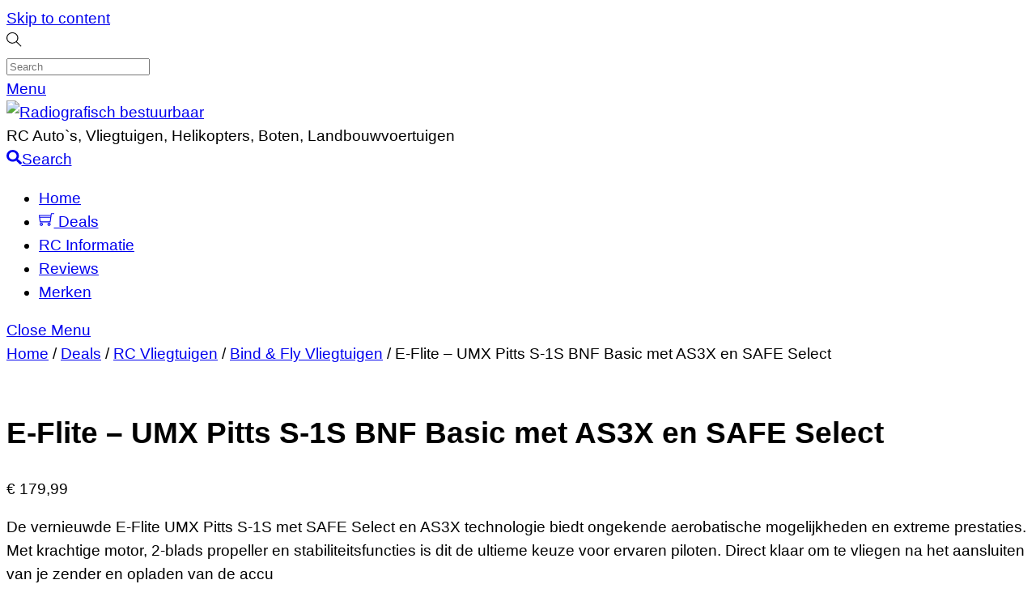

--- FILE ---
content_type: text/html; charset=UTF-8
request_url: https://radiografisch-bestuurbaar.nl/deals/e-flite-umx-pitts-s-1s-bnf-basic-met-as3x-en-safe-select/
body_size: 33829
content:
<!DOCTYPE html>
<html lang="nl-NL" prefix="og: https://ogp.me/ns#">
<head>
        <meta charset="UTF-8">
        <meta name="viewport" content="width=device-width, initial-scale=1, minimum-scale=1">
        <style id="tb_inline_styles" data-no-optimize="1">.tb_animation_on{overflow-x:hidden}.themify_builder .wow{visibility:hidden;animation-fill-mode:both}[data-tf-animation]{will-change:transform,opacity,visibility}.themify_builder .tf_lax_done{transition-duration:.8s;transition-timing-function:cubic-bezier(.165,.84,.44,1)}[data-sticky-active].tb_sticky_scroll_active{z-index:1}[data-sticky-active].tb_sticky_scroll_active .hide-on-stick{display:none}@media(min-width:1281px){.hide-desktop{width:0!important;height:0!important;padding:0!important;visibility:hidden!important;margin:0!important;display:table-column!important;background:0!important;content-visibility:hidden;overflow:hidden!important}}@media(min-width:769px) and (max-width:1280px){.hide-tablet_landscape{width:0!important;height:0!important;padding:0!important;visibility:hidden!important;margin:0!important;display:table-column!important;background:0!important;content-visibility:hidden;overflow:hidden!important}}@media(min-width:681px) and (max-width:768px){.hide-tablet{width:0!important;height:0!important;padding:0!important;visibility:hidden!important;margin:0!important;display:table-column!important;background:0!important;content-visibility:hidden;overflow:hidden!important}}@media(max-width:680px){.hide-mobile{width:0!important;height:0!important;padding:0!important;visibility:hidden!important;margin:0!important;display:table-column!important;background:0!important;content-visibility:hidden;overflow:hidden!important}}@media(max-width:768px){div.module-gallery-grid{--galn:var(--galt)}}@media(max-width:680px){
                .themify_map.tf_map_loaded{width:100%!important}
                .ui.builder_button,.ui.nav li a{padding:.525em 1.15em}
                .fullheight>.row_inner:not(.tb_col_count_1){min-height:0}
                div.module-gallery-grid{--galn:var(--galm);gap:8px}
            }</style><noscript><style>.themify_builder .wow,.wow .tf_lazy{visibility:visible!important}</style></noscript>            <style id="tf_lazy_style" data-no-optimize="1">
                .tf_svg_lazy{
                    content-visibility:auto;
                    background-size:100% 25%!important;
                    background-repeat:no-repeat!important;
                    background-position:0 0, 0 33.4%,0 66.6%,0 100%!important;
                    transition:filter .3s linear!important;
                    filter:blur(25px)!important;                    transform:translateZ(0)
                }
                .tf_svg_lazy_loaded{
                    filter:blur(0)!important
                }
                [data-lazy]:is(.module,.module_row:not(.tb_first)),.module[data-lazy] .ui,.module_row[data-lazy]:not(.tb_first):is(>.row_inner,.module_column[data-lazy],.module_subrow[data-lazy]){
                    background-image:none!important
                }
            </style>
            <noscript>
                <style>
                    .tf_svg_lazy{
                        display:none!important
                    }
                </style>
            </noscript>
                    <style id="tf_lazy_common" data-no-optimize="1">
                        img{
                max-width:100%;
                height:auto
            }
                                    :where(.tf_in_flx,.tf_flx){display:inline-flex;flex-wrap:wrap;place-items:center}
            .tf_fa,:is(em,i) tf-lottie{display:inline-block;vertical-align:middle}:is(em,i) tf-lottie{width:1.5em;height:1.5em}.tf_fa{width:1em;height:1em;stroke-width:0;stroke:currentColor;overflow:visible;fill:currentColor;pointer-events:none;text-rendering:optimizeSpeed;buffered-rendering:static}#tf_svg symbol{overflow:visible}:where(.tf_lazy){position:relative;visibility:visible;display:block;opacity:.3}.wow .tf_lazy:not(.tf_swiper-slide){visibility:hidden;opacity:1}div.tf_audio_lazy audio{visibility:hidden;height:0;display:inline}.mejs-container{visibility:visible}.tf_iframe_lazy{transition:opacity .3s ease-in-out;min-height:10px}:where(.tf_flx),.tf_swiper-wrapper{display:flex}.tf_swiper-slide{flex-shrink:0;opacity:0;width:100%;height:100%}.tf_swiper-wrapper>br,.tf_lazy.tf_swiper-wrapper .tf_lazy:after,.tf_lazy.tf_swiper-wrapper .tf_lazy:before{display:none}.tf_lazy:after,.tf_lazy:before{content:'';display:inline-block;position:absolute;width:10px!important;height:10px!important;margin:0 3px;top:50%!important;inset-inline:auto 50%!important;border-radius:100%;background-color:currentColor;visibility:visible;animation:tf-hrz-loader infinite .75s cubic-bezier(.2,.68,.18,1.08)}.tf_lazy:after{width:6px!important;height:6px!important;inset-inline:50% auto!important;margin-top:3px;animation-delay:-.4s}@keyframes tf-hrz-loader{0%,100%{transform:scale(1);opacity:1}50%{transform:scale(.1);opacity:.6}}.tf_lazy_lightbox{position:fixed;background:rgba(11,11,11,.8);color:#ccc;top:0;left:0;display:flex;align-items:center;justify-content:center;z-index:999}.tf_lazy_lightbox .tf_lazy:after,.tf_lazy_lightbox .tf_lazy:before{background:#fff}.tf_vd_lazy,tf-lottie{display:flex;flex-wrap:wrap}tf-lottie{aspect-ratio:1.777}.tf_w.tf_vd_lazy video{width:100%;height:auto;position:static;object-fit:cover}
        </style>
        <link type="image/jpg" href="https://radiografisch-bestuurbaar.nl/wp-content/uploads/2023/07/rc-controller.jpg" rel="apple-touch-icon" /><link type="image/jpg" href="https://radiografisch-bestuurbaar.nl/wp-content/uploads/2023/07/rc-controller.jpg" rel="icon" /><script type="text/template" id="tmpl-variation-template">
	<div class="woocommerce-variation-description">{{{ data.variation.variation_description }}}</div>
	<div class="woocommerce-variation-price">{{{ data.variation.price_html }}}</div>
	<div class="woocommerce-variation-availability">{{{ data.variation.availability_html }}}</div>
</script>
<script type="text/template" id="tmpl-unavailable-variation-template">
	<p role="alert">Dit product is niet beschikbaar. Kies een andere combinatie.</p>
</script>
	<style>img:is([sizes="auto" i], [sizes^="auto," i]) { contain-intrinsic-size: 3000px 1500px }</style>
	
<!-- Search Engine Optimization door Rank Math - https://rankmath.com/ -->
<title>E-Flite - UMX Pitts S-1S BNF Basic met AS3X en SAFE Select - Radiografisch bestuurbaar</title>
<meta name="description" content="De vernieuwde E-Flite UMX Pitts S-1S met SAFE Select en AS3X technologie biedt ongekende aerobatische mogelijkheden en extreme prestaties. Met krachtige motor, 2-blads propeller en stabiliteitsfuncties is dit de ultieme keuze voor ervaren piloten. Direct klaar om te vliegen na het aansluiten van je zender en opladen van de accu"/>
<meta name="robots" content="index, follow, max-snippet:-1, max-video-preview:-1, max-image-preview:large"/>
<link rel="canonical" href="https://radiografisch-bestuurbaar.nl/deals/e-flite-umx-pitts-s-1s-bnf-basic-met-as3x-en-safe-select/" />
<meta property="og:locale" content="nl_NL" />
<meta property="og:type" content="product" />
<meta property="og:title" content="E-Flite - UMX Pitts S-1S BNF Basic met AS3X en SAFE Select - Radiografisch bestuurbaar" />
<meta property="og:description" content="De vernieuwde E-Flite UMX Pitts S-1S met SAFE Select en AS3X technologie biedt ongekende aerobatische mogelijkheden en extreme prestaties. Met krachtige motor, 2-blads propeller en stabiliteitsfuncties is dit de ultieme keuze voor ervaren piloten. Direct klaar om te vliegen na het aansluiten van je zender en opladen van de accu" />
<meta property="og:url" content="https://radiografisch-bestuurbaar.nl/deals/e-flite-umx-pitts-s-1s-bnf-basic-met-as3x-en-safe-select/" />
<meta property="og:site_name" content="Raduigrafisch Bestuurbaar" />
<meta property="og:updated_time" content="2025-09-05T00:48:14+02:00" />
<meta property="og:image" content="https://radiografisch-bestuurbaar.nl/wp-content/uploads/2025/09/E-Flite-UMX-Pitts-S-1S-BNF-Basic-met-AS3X-en-SAFE-Select.jpg" />
<meta property="og:image:secure_url" content="https://radiografisch-bestuurbaar.nl/wp-content/uploads/2025/09/E-Flite-UMX-Pitts-S-1S-BNF-Basic-met-AS3X-en-SAFE-Select.jpg" />
<meta property="og:image:width" content="1200" />
<meta property="og:image:height" content="1200" />
<meta property="og:image:alt" content="E-Flite - UMX Pitts S-1S BNF Basic met AS3X en SAFE Select" />
<meta property="og:image:type" content="image/jpeg" />
<meta property="product:price:amount" content="179.99" />
<meta property="product:price:currency" content="EUR" />
<meta property="product:availability" content="instock" />
<meta name="twitter:card" content="summary_large_image" />
<meta name="twitter:title" content="E-Flite - UMX Pitts S-1S BNF Basic met AS3X en SAFE Select - Radiografisch bestuurbaar" />
<meta name="twitter:description" content="De vernieuwde E-Flite UMX Pitts S-1S met SAFE Select en AS3X technologie biedt ongekende aerobatische mogelijkheden en extreme prestaties. Met krachtige motor, 2-blads propeller en stabiliteitsfuncties is dit de ultieme keuze voor ervaren piloten. Direct klaar om te vliegen na het aansluiten van je zender en opladen van de accu" />
<meta name="twitter:image" content="https://radiografisch-bestuurbaar.nl/wp-content/uploads/2025/09/E-Flite-UMX-Pitts-S-1S-BNF-Basic-met-AS3X-en-SAFE-Select.jpg" />
<meta name="twitter:label1" content="Prijs" />
<meta name="twitter:data1" content="&euro;&nbsp;179,99" />
<meta name="twitter:label2" content="Beschikbaarheid" />
<meta name="twitter:data2" content="Op voorraad" />
<script type="application/ld+json" class="rank-math-schema">{"@context":"https://schema.org","@graph":[{"@type":"Organization","@id":"https://radiografisch-bestuurbaar.nl/#organization","name":"Raduigrafisch Bestuurbaar","url":"https://radiografisch-bestuurbaar.nl","logo":{"@type":"ImageObject","@id":"https://radiografisch-bestuurbaar.nl/#logo","url":"https://radiografisch-bestuurbaar.nl/wp-content/uploads/2025/05/RC-LOGO-e1746447075176.png","contentUrl":"https://radiografisch-bestuurbaar.nl/wp-content/uploads/2025/05/RC-LOGO-e1746447075176.png","caption":"Raduigrafisch Bestuurbaar","inLanguage":"nl-NL","width":"1024","height":"360"}},{"@type":"WebSite","@id":"https://radiografisch-bestuurbaar.nl/#website","url":"https://radiografisch-bestuurbaar.nl","name":"Raduigrafisch Bestuurbaar","publisher":{"@id":"https://radiografisch-bestuurbaar.nl/#organization"},"inLanguage":"nl-NL"},{"@type":"ImageObject","@id":"https://radiografisch-bestuurbaar.nl/wp-content/uploads/2025/09/E-Flite-UMX-Pitts-S-1S-BNF-Basic-met-AS3X-en-SAFE-Select.jpg","url":"https://radiografisch-bestuurbaar.nl/wp-content/uploads/2025/09/E-Flite-UMX-Pitts-S-1S-BNF-Basic-met-AS3X-en-SAFE-Select.jpg","width":"1200","height":"1200","caption":"E-Flite - UMX Pitts S-1S BNF Basic met AS3X en SAFE Select","inLanguage":"nl-NL"},{"@type":"ItemPage","@id":"https://radiografisch-bestuurbaar.nl/deals/e-flite-umx-pitts-s-1s-bnf-basic-met-as3x-en-safe-select/#webpage","url":"https://radiografisch-bestuurbaar.nl/deals/e-flite-umx-pitts-s-1s-bnf-basic-met-as3x-en-safe-select/","name":"E-Flite - UMX Pitts S-1S BNF Basic met AS3X en SAFE Select - Radiografisch bestuurbaar","datePublished":"2025-09-05T00:48:11+02:00","dateModified":"2025-09-05T00:48:14+02:00","isPartOf":{"@id":"https://radiografisch-bestuurbaar.nl/#website"},"primaryImageOfPage":{"@id":"https://radiografisch-bestuurbaar.nl/wp-content/uploads/2025/09/E-Flite-UMX-Pitts-S-1S-BNF-Basic-met-AS3X-en-SAFE-Select.jpg"},"inLanguage":"nl-NL"},{"@type":"Product","name":"E-Flite - UMX Pitts S-1S BNF Basic met AS3X en SAFE Select - Radiografisch bestuurbaar","description":"De vernieuwde E-Flite UMX Pitts S-1S met SAFE Select en AS3X technologie biedt ongekende aerobatische mogelijkheden en extreme prestaties. Met krachtige motor, 2-blads propeller en stabiliteitsfuncties is dit de ultieme keuze voor ervaren piloten. Direct klaar om te vliegen na het aansluiten van je zender en opladen van de accu","sku":"605482155721","category":"RC Vliegtuigen &gt; Bind &amp; Fly Vliegtuigen","mainEntityOfPage":{"@id":"https://radiografisch-bestuurbaar.nl/deals/e-flite-umx-pitts-s-1s-bnf-basic-met-as3x-en-safe-select/#webpage"},"image":[{"@type":"ImageObject","url":"https://radiografisch-bestuurbaar.nl/wp-content/uploads/2025/09/E-Flite-UMX-Pitts-S-1S-BNF-Basic-met-AS3X-en-SAFE-Select.jpg","height":"1200","width":"1200"}],"offers":{"@type":"Offer","price":"179.99","priceCurrency":"EUR","priceValidUntil":"2027-12-31","availability":"http://schema.org/InStock","itemCondition":"NewCondition","url":"https://radiografisch-bestuurbaar.nl/deals/e-flite-umx-pitts-s-1s-bnf-basic-met-as3x-en-safe-select/","seller":{"@type":"Organization","@id":"https://radiografisch-bestuurbaar.nl/","name":"Raduigrafisch Bestuurbaar","url":"https://radiografisch-bestuurbaar.nl","logo":"https://radiografisch-bestuurbaar.nl/wp-content/uploads/2025/05/RC-LOGO-e1746447075176.png"}},"@id":"https://radiografisch-bestuurbaar.nl/deals/e-flite-umx-pitts-s-1s-bnf-basic-met-as3x-en-safe-select/#richSnippet"}]}</script>
<!-- /Rank Math WordPress SEO plugin -->

<link rel="alternate" type="application/rss+xml" title="Radiografisch bestuurbaar &raquo; feed" href="https://radiografisch-bestuurbaar.nl/feed/" />
<link rel="alternate" type="application/rss+xml" title="Radiografisch bestuurbaar &raquo; reacties feed" href="https://radiografisch-bestuurbaar.nl/comments/feed/" />
<link rel="alternate" type="application/rss+xml" title="Radiografisch bestuurbaar &raquo; E-Flite &#8211; UMX Pitts S-1S BNF Basic met AS3X en SAFE Select reacties feed" href="https://radiografisch-bestuurbaar.nl/deals/e-flite-umx-pitts-s-1s-bnf-basic-met-as3x-en-safe-select/feed/" />
<link rel="preload" href="https://radiografisch-bestuurbaar.nl/wp-content/plugins/litespeed-cache/assets/css/litespeed-dummy.css?ver=6.8.3" as="style">
<link rel="preload" href="https://radiografisch-bestuurbaar.nl/wp-content/plugins/a-z-listing/css/a-z-listing-default.css?ver=4.3.1" as="style"><link rel='stylesheet' id='a-z-listing-block-css' href='https://radiografisch-bestuurbaar.nl/wp-content/plugins/a-z-listing/css/a-z-listing-default.css?ver=4.3.1' media='all' />
<style id='global-styles-inline-css'>
:root{--wp--preset--aspect-ratio--square: 1;--wp--preset--aspect-ratio--4-3: 4/3;--wp--preset--aspect-ratio--3-4: 3/4;--wp--preset--aspect-ratio--3-2: 3/2;--wp--preset--aspect-ratio--2-3: 2/3;--wp--preset--aspect-ratio--16-9: 16/9;--wp--preset--aspect-ratio--9-16: 9/16;--wp--preset--color--black: #000000;--wp--preset--color--cyan-bluish-gray: #abb8c3;--wp--preset--color--white: #ffffff;--wp--preset--color--pale-pink: #f78da7;--wp--preset--color--vivid-red: #cf2e2e;--wp--preset--color--luminous-vivid-orange: #ff6900;--wp--preset--color--luminous-vivid-amber: #fcb900;--wp--preset--color--light-green-cyan: #7bdcb5;--wp--preset--color--vivid-green-cyan: #00d084;--wp--preset--color--pale-cyan-blue: #8ed1fc;--wp--preset--color--vivid-cyan-blue: #0693e3;--wp--preset--color--vivid-purple: #9b51e0;--wp--preset--gradient--vivid-cyan-blue-to-vivid-purple: linear-gradient(135deg,rgba(6,147,227,1) 0%,rgb(155,81,224) 100%);--wp--preset--gradient--light-green-cyan-to-vivid-green-cyan: linear-gradient(135deg,rgb(122,220,180) 0%,rgb(0,208,130) 100%);--wp--preset--gradient--luminous-vivid-amber-to-luminous-vivid-orange: linear-gradient(135deg,rgba(252,185,0,1) 0%,rgba(255,105,0,1) 100%);--wp--preset--gradient--luminous-vivid-orange-to-vivid-red: linear-gradient(135deg,rgba(255,105,0,1) 0%,rgb(207,46,46) 100%);--wp--preset--gradient--very-light-gray-to-cyan-bluish-gray: linear-gradient(135deg,rgb(238,238,238) 0%,rgb(169,184,195) 100%);--wp--preset--gradient--cool-to-warm-spectrum: linear-gradient(135deg,rgb(74,234,220) 0%,rgb(151,120,209) 20%,rgb(207,42,186) 40%,rgb(238,44,130) 60%,rgb(251,105,98) 80%,rgb(254,248,76) 100%);--wp--preset--gradient--blush-light-purple: linear-gradient(135deg,rgb(255,206,236) 0%,rgb(152,150,240) 100%);--wp--preset--gradient--blush-bordeaux: linear-gradient(135deg,rgb(254,205,165) 0%,rgb(254,45,45) 50%,rgb(107,0,62) 100%);--wp--preset--gradient--luminous-dusk: linear-gradient(135deg,rgb(255,203,112) 0%,rgb(199,81,192) 50%,rgb(65,88,208) 100%);--wp--preset--gradient--pale-ocean: linear-gradient(135deg,rgb(255,245,203) 0%,rgb(182,227,212) 50%,rgb(51,167,181) 100%);--wp--preset--gradient--electric-grass: linear-gradient(135deg,rgb(202,248,128) 0%,rgb(113,206,126) 100%);--wp--preset--gradient--midnight: linear-gradient(135deg,rgb(2,3,129) 0%,rgb(40,116,252) 100%);--wp--preset--font-size--small: 13px;--wp--preset--font-size--medium: clamp(14px, 0.875rem + ((1vw - 3.2px) * 0.469), 20px);--wp--preset--font-size--large: clamp(22.041px, 1.378rem + ((1vw - 3.2px) * 1.091), 36px);--wp--preset--font-size--x-large: clamp(25.014px, 1.563rem + ((1vw - 3.2px) * 1.327), 42px);--wp--preset--font-family--system-font: -apple-system,BlinkMacSystemFont,"Segoe UI",Roboto,Oxygen-Sans,Ubuntu,Cantarell,"Helvetica Neue",sans-serif;--wp--preset--spacing--20: 0.44rem;--wp--preset--spacing--30: 0.67rem;--wp--preset--spacing--40: 1rem;--wp--preset--spacing--50: 1.5rem;--wp--preset--spacing--60: 2.25rem;--wp--preset--spacing--70: 3.38rem;--wp--preset--spacing--80: 5.06rem;--wp--preset--shadow--natural: 6px 6px 9px rgba(0, 0, 0, 0.2);--wp--preset--shadow--deep: 12px 12px 50px rgba(0, 0, 0, 0.4);--wp--preset--shadow--sharp: 6px 6px 0px rgba(0, 0, 0, 0.2);--wp--preset--shadow--outlined: 6px 6px 0px -3px rgba(255, 255, 255, 1), 6px 6px rgba(0, 0, 0, 1);--wp--preset--shadow--crisp: 6px 6px 0px rgba(0, 0, 0, 1);}:where(body) { margin: 0; }.wp-site-blocks > .alignleft { float: left; margin-right: 2em; }.wp-site-blocks > .alignright { float: right; margin-left: 2em; }.wp-site-blocks > .aligncenter { justify-content: center; margin-left: auto; margin-right: auto; }:where(.wp-site-blocks) > * { margin-block-start: 24px; margin-block-end: 0; }:where(.wp-site-blocks) > :first-child { margin-block-start: 0; }:where(.wp-site-blocks) > :last-child { margin-block-end: 0; }:root { --wp--style--block-gap: 24px; }:root :where(.is-layout-flow) > :first-child{margin-block-start: 0;}:root :where(.is-layout-flow) > :last-child{margin-block-end: 0;}:root :where(.is-layout-flow) > *{margin-block-start: 24px;margin-block-end: 0;}:root :where(.is-layout-constrained) > :first-child{margin-block-start: 0;}:root :where(.is-layout-constrained) > :last-child{margin-block-end: 0;}:root :where(.is-layout-constrained) > *{margin-block-start: 24px;margin-block-end: 0;}:root :where(.is-layout-flex){gap: 24px;}:root :where(.is-layout-grid){gap: 24px;}.is-layout-flow > .alignleft{float: left;margin-inline-start: 0;margin-inline-end: 2em;}.is-layout-flow > .alignright{float: right;margin-inline-start: 2em;margin-inline-end: 0;}.is-layout-flow > .aligncenter{margin-left: auto !important;margin-right: auto !important;}.is-layout-constrained > .alignleft{float: left;margin-inline-start: 0;margin-inline-end: 2em;}.is-layout-constrained > .alignright{float: right;margin-inline-start: 2em;margin-inline-end: 0;}.is-layout-constrained > .aligncenter{margin-left: auto !important;margin-right: auto !important;}.is-layout-constrained > :where(:not(.alignleft):not(.alignright):not(.alignfull)){margin-left: auto !important;margin-right: auto !important;}body .is-layout-flex{display: flex;}.is-layout-flex{flex-wrap: wrap;align-items: center;}.is-layout-flex > :is(*, div){margin: 0;}body .is-layout-grid{display: grid;}.is-layout-grid > :is(*, div){margin: 0;}body{font-family: var(--wp--preset--font-family--system-font);font-size: var(--wp--preset--font-size--medium);line-height: 1.6;padding-top: 0px;padding-right: 0px;padding-bottom: 0px;padding-left: 0px;}a:where(:not(.wp-element-button)){text-decoration: underline;}:root :where(.wp-element-button, .wp-block-button__link){background-color: #32373c;border-width: 0;color: #fff;font-family: inherit;font-size: inherit;line-height: inherit;padding: calc(0.667em + 2px) calc(1.333em + 2px);text-decoration: none;}.has-black-color{color: var(--wp--preset--color--black) !important;}.has-cyan-bluish-gray-color{color: var(--wp--preset--color--cyan-bluish-gray) !important;}.has-white-color{color: var(--wp--preset--color--white) !important;}.has-pale-pink-color{color: var(--wp--preset--color--pale-pink) !important;}.has-vivid-red-color{color: var(--wp--preset--color--vivid-red) !important;}.has-luminous-vivid-orange-color{color: var(--wp--preset--color--luminous-vivid-orange) !important;}.has-luminous-vivid-amber-color{color: var(--wp--preset--color--luminous-vivid-amber) !important;}.has-light-green-cyan-color{color: var(--wp--preset--color--light-green-cyan) !important;}.has-vivid-green-cyan-color{color: var(--wp--preset--color--vivid-green-cyan) !important;}.has-pale-cyan-blue-color{color: var(--wp--preset--color--pale-cyan-blue) !important;}.has-vivid-cyan-blue-color{color: var(--wp--preset--color--vivid-cyan-blue) !important;}.has-vivid-purple-color{color: var(--wp--preset--color--vivid-purple) !important;}.has-black-background-color{background-color: var(--wp--preset--color--black) !important;}.has-cyan-bluish-gray-background-color{background-color: var(--wp--preset--color--cyan-bluish-gray) !important;}.has-white-background-color{background-color: var(--wp--preset--color--white) !important;}.has-pale-pink-background-color{background-color: var(--wp--preset--color--pale-pink) !important;}.has-vivid-red-background-color{background-color: var(--wp--preset--color--vivid-red) !important;}.has-luminous-vivid-orange-background-color{background-color: var(--wp--preset--color--luminous-vivid-orange) !important;}.has-luminous-vivid-amber-background-color{background-color: var(--wp--preset--color--luminous-vivid-amber) !important;}.has-light-green-cyan-background-color{background-color: var(--wp--preset--color--light-green-cyan) !important;}.has-vivid-green-cyan-background-color{background-color: var(--wp--preset--color--vivid-green-cyan) !important;}.has-pale-cyan-blue-background-color{background-color: var(--wp--preset--color--pale-cyan-blue) !important;}.has-vivid-cyan-blue-background-color{background-color: var(--wp--preset--color--vivid-cyan-blue) !important;}.has-vivid-purple-background-color{background-color: var(--wp--preset--color--vivid-purple) !important;}.has-black-border-color{border-color: var(--wp--preset--color--black) !important;}.has-cyan-bluish-gray-border-color{border-color: var(--wp--preset--color--cyan-bluish-gray) !important;}.has-white-border-color{border-color: var(--wp--preset--color--white) !important;}.has-pale-pink-border-color{border-color: var(--wp--preset--color--pale-pink) !important;}.has-vivid-red-border-color{border-color: var(--wp--preset--color--vivid-red) !important;}.has-luminous-vivid-orange-border-color{border-color: var(--wp--preset--color--luminous-vivid-orange) !important;}.has-luminous-vivid-amber-border-color{border-color: var(--wp--preset--color--luminous-vivid-amber) !important;}.has-light-green-cyan-border-color{border-color: var(--wp--preset--color--light-green-cyan) !important;}.has-vivid-green-cyan-border-color{border-color: var(--wp--preset--color--vivid-green-cyan) !important;}.has-pale-cyan-blue-border-color{border-color: var(--wp--preset--color--pale-cyan-blue) !important;}.has-vivid-cyan-blue-border-color{border-color: var(--wp--preset--color--vivid-cyan-blue) !important;}.has-vivid-purple-border-color{border-color: var(--wp--preset--color--vivid-purple) !important;}.has-vivid-cyan-blue-to-vivid-purple-gradient-background{background: var(--wp--preset--gradient--vivid-cyan-blue-to-vivid-purple) !important;}.has-light-green-cyan-to-vivid-green-cyan-gradient-background{background: var(--wp--preset--gradient--light-green-cyan-to-vivid-green-cyan) !important;}.has-luminous-vivid-amber-to-luminous-vivid-orange-gradient-background{background: var(--wp--preset--gradient--luminous-vivid-amber-to-luminous-vivid-orange) !important;}.has-luminous-vivid-orange-to-vivid-red-gradient-background{background: var(--wp--preset--gradient--luminous-vivid-orange-to-vivid-red) !important;}.has-very-light-gray-to-cyan-bluish-gray-gradient-background{background: var(--wp--preset--gradient--very-light-gray-to-cyan-bluish-gray) !important;}.has-cool-to-warm-spectrum-gradient-background{background: var(--wp--preset--gradient--cool-to-warm-spectrum) !important;}.has-blush-light-purple-gradient-background{background: var(--wp--preset--gradient--blush-light-purple) !important;}.has-blush-bordeaux-gradient-background{background: var(--wp--preset--gradient--blush-bordeaux) !important;}.has-luminous-dusk-gradient-background{background: var(--wp--preset--gradient--luminous-dusk) !important;}.has-pale-ocean-gradient-background{background: var(--wp--preset--gradient--pale-ocean) !important;}.has-electric-grass-gradient-background{background: var(--wp--preset--gradient--electric-grass) !important;}.has-midnight-gradient-background{background: var(--wp--preset--gradient--midnight) !important;}.has-small-font-size{font-size: var(--wp--preset--font-size--small) !important;}.has-medium-font-size{font-size: var(--wp--preset--font-size--medium) !important;}.has-large-font-size{font-size: var(--wp--preset--font-size--large) !important;}.has-x-large-font-size{font-size: var(--wp--preset--font-size--x-large) !important;}.has-system-font-font-family{font-family: var(--wp--preset--font-family--system-font) !important;}
:root :where(.wp-block-pullquote){font-size: clamp(0.984em, 0.984rem + ((1vw - 0.2em) * 0.645), 1.5em);line-height: 1.6;}
</style>
<link rel="preload" href="https://radiografisch-bestuurbaar.nl/wp-content/plugins/cool-tag-cloud/inc/cool-tag-cloud.css?ver=2.25" as="style"><link rel='stylesheet' id='cool-tag-cloud-css' href='https://radiografisch-bestuurbaar.nl/wp-content/plugins/cool-tag-cloud/inc/cool-tag-cloud.css?ver=2.25' media='all' />
<link rel="preload" href="https://radiografisch-bestuurbaar.nl/wp-content/plugins/reviewgen-cli/assets/reviewgen-proscons.css?ver=1.7.3" as="style"><link rel='stylesheet' id='reviewgen-proscons-css' href='https://radiografisch-bestuurbaar.nl/wp-content/plugins/reviewgen-cli/assets/reviewgen-proscons.css?ver=1.7.3' media='all' />
<link rel="preload" href="https://radiografisch-bestuurbaar.nl/wp-content/uploads/siteorigin-widgets/sow-image-default-8b5b6f678277.css?ver=6.8.3" as="style"><link rel='stylesheet' id='sow-image-default-8b5b6f678277-css' href='https://radiografisch-bestuurbaar.nl/wp-content/uploads/siteorigin-widgets/sow-image-default-8b5b6f678277.css?ver=6.8.3' media='all' />
<style id='woocommerce-inline-inline-css'>
.woocommerce form .form-row .required { visibility: visible; }
</style>
<link rel="preload" href="https://radiografisch-bestuurbaar.nl/wp-content/plugins/complianz-gdpr/assets/css/cookieblocker.min.css?ver=1766004664" as="style"><link rel='stylesheet' id='cmplz-general-css' href='https://radiografisch-bestuurbaar.nl/wp-content/plugins/complianz-gdpr/assets/css/cookieblocker.min.css?ver=1766004664' media='all' />
<link rel="preload" href="https://radiografisch-bestuurbaar.nl/wp-content/plugins/add-search-to-menu/public/css/ivory-search.min.css?ver=5.5.13" as="style"><link rel='stylesheet' id='ivory-search-styles-css' href='https://radiografisch-bestuurbaar.nl/wp-content/plugins/add-search-to-menu/public/css/ivory-search.min.css?ver=5.5.13' media='all' />
<link rel="preload" href="https://radiografisch-bestuurbaar.nl/wp-content/plugins/iks-menu/assets/css/public.css?ver=1.12.6" as="style"><link rel='stylesheet' id='iksm-public-style-css' href='https://radiografisch-bestuurbaar.nl/wp-content/plugins/iks-menu/assets/css/public.css?ver=1.12.6' media='all' />
<link rel="preload" href="https://radiografisch-bestuurbaar.nl/wp-content/uploads/maxmegamenu/style.css?ver=15f161" as="style"><link rel='stylesheet' id='megamenu-css' href='https://radiografisch-bestuurbaar.nl/wp-content/uploads/maxmegamenu/style.css?ver=15f161' media='all' />
<link rel="preload" href="https://radiografisch-bestuurbaar.nl/wp-includes/css/dashicons.min.css?ver=6.8.3" as="style"><link rel='stylesheet' id='dashicons-css' href='https://radiografisch-bestuurbaar.nl/wp-includes/css/dashicons.min.css?ver=6.8.3' media='all' />
<link rel="preload" href="https://radiografisch-bestuurbaar.nl/wp-content/plugins/perfect-woocommerce-brands/build/frontend/css/style.css?ver=3.6.8" as="style"><link rel='stylesheet' id='pwb-styles-frontend-css' href='https://radiografisch-bestuurbaar.nl/wp-content/plugins/perfect-woocommerce-brands/build/frontend/css/style.css?ver=3.6.8' media='all' />
<link rel="preload" href="https://radiografisch-bestuurbaar.nl/wp-content/plugins/a-z-listing/css/a-z-listing-default.css?ver=4.3.1" as="style"><link rel='stylesheet' id='a-z-listing-css' href='https://radiografisch-bestuurbaar.nl/wp-content/plugins/a-z-listing/css/a-z-listing-default.css?ver=4.3.1' media='all' />
<script src="https://radiografisch-bestuurbaar.nl/wp-includes/js/jquery/jquery.min.js?ver=3.7.1" id="jquery-core-js"></script>
<script src="https://radiografisch-bestuurbaar.nl/wp-includes/js/jquery/jquery-migrate.min.js?ver=3.4.1" id="jquery-migrate-js"></script>
<script id="jquery-js-after">
if (typeof (window.wpfReadyList) == "undefined") {
			var v = jQuery.fn.jquery;
			if (v && parseInt(v) >= 3 && window.self === window.top) {
				var readyList=[];
				window.originalReadyMethod = jQuery.fn.ready;
				jQuery.fn.ready = function(){
					if(arguments.length && arguments.length > 0 && typeof arguments[0] === "function") {
						readyList.push({"c": this, "a": arguments});
					}
					return window.originalReadyMethod.apply( this, arguments );
				};
				window.wpfReadyList = readyList;
			}}
</script>
<script src="https://radiografisch-bestuurbaar.nl/wp-includes/js/tinymce/tinymce.min.js?ver=49110-20250317" id="wp-tinymce-root-js"></script>
<script src="https://radiografisch-bestuurbaar.nl/wp-includes/js/tinymce/plugins/compat3x/plugin.min.js?ver=49110-20250317" id="wp-tinymce-js"></script>
<script src="https://radiografisch-bestuurbaar.nl/wp-content/plugins/woocommerce/assets/js/zoom/jquery.zoom.min.js?ver=1.7.21-wc.10.4.3" id="wc-zoom-js" defer data-wp-strategy="defer"></script>
<script src="https://radiografisch-bestuurbaar.nl/wp-content/plugins/woocommerce/assets/js/flexslider/jquery.flexslider.min.js?ver=2.7.2-wc.10.4.3" id="wc-flexslider-js" defer data-wp-strategy="defer"></script>
<script src="https://radiografisch-bestuurbaar.nl/wp-content/plugins/woocommerce/assets/js/photoswipe/photoswipe.min.js?ver=4.1.1-wc.10.4.3" id="wc-photoswipe-js" defer data-wp-strategy="defer"></script>
<script src="https://radiografisch-bestuurbaar.nl/wp-content/plugins/woocommerce/assets/js/photoswipe/photoswipe-ui-default.min.js?ver=4.1.1-wc.10.4.3" id="wc-photoswipe-ui-default-js" defer data-wp-strategy="defer"></script>
<script src="https://radiografisch-bestuurbaar.nl/wp-content/plugins/woocommerce/assets/js/frontend/single-product.min.js?ver=10.4.3" id="wc-single-product-js" defer data-wp-strategy="defer"></script>
<script src="https://radiografisch-bestuurbaar.nl/wp-content/plugins/iks-menu/assets/js/public.js?ver=1.12.6" id="iksm-public-script-js"></script>
<script src="https://radiografisch-bestuurbaar.nl/wp-content/plugins/iks-menu/assets/js/menu.js?ver=1.12.6" id="iksm-menu-script-js"></script>
<script src="https://radiografisch-bestuurbaar.nl/wp-content/plugins/woocommerce/assets/js/jquery-blockui/jquery.blockUI.min.js?ver=2.7.0-wc.10.4.3" id="wc-jquery-blockui-js" defer data-wp-strategy="defer"></script>
<link rel="https://api.w.org/" href="https://radiografisch-bestuurbaar.nl/wp-json/" /><link rel="alternate" title="JSON" type="application/json" href="https://radiografisch-bestuurbaar.nl/wp-json/wp/v2/product/138917" /><link rel="EditURI" type="application/rsd+xml" title="RSD" href="https://radiografisch-bestuurbaar.nl/xmlrpc.php?rsd" />
<meta name="generator" content="WordPress 6.8.3" />
<link rel='shortlink' href='https://radiografisch-bestuurbaar.nl/?p=138917' />
<link rel="alternate" title="oEmbed (JSON)" type="application/json+oembed" href="https://radiografisch-bestuurbaar.nl/wp-json/oembed/1.0/embed?url=https%3A%2F%2Fradiografisch-bestuurbaar.nl%2Fdeals%2Fe-flite-umx-pitts-s-1s-bnf-basic-met-as3x-en-safe-select%2F" />
<link rel="alternate" title="oEmbed (XML)" type="text/xml+oembed" href="https://radiografisch-bestuurbaar.nl/wp-json/oembed/1.0/embed?url=https%3A%2F%2Fradiografisch-bestuurbaar.nl%2Fdeals%2Fe-flite-umx-pitts-s-1s-bnf-basic-met-as3x-en-safe-select%2F&#038;format=xml" />
			<style>.cmplz-hidden {
					display: none !important;
				}</style><style type="text/css" id="iksm-dynamic-style"></style>
	<style>
	@keyframes themifyAnimatedBG{
		0%{background-color:#33baab}100%{background-color:#e33b9e}50%{background-color:#4961d7}33.3%{background-color:#2ea85c}25%{background-color:#2bb8ed}20%{background-color:#dd5135}
	}
	.module_row.animated-bg{
		animation:themifyAnimatedBG 30000ms infinite alternate
	}
	</style>
		<noscript><style>.woocommerce-product-gallery{ opacity: 1 !important; }</style></noscript>
	<!-- Google tag (gtag.js) -->

<script type="text/plain" data-service="google-analytics" data-category="statistics" async data-cmplz-src="https://www.googletagmanager.com/gtag/js?id=G-DXEWXC4RPJ"></script>

<script>

  window.dataLayer = window.dataLayer || [];

  function gtag(){dataLayer.push(arguments);}

  gtag('js', new Date());

  gtag('config', 'G-DXEWXC4RPJ');

</script>

<!-- Begin TradeTracker SuperTag Code -->
<script type="text/javascript">

	var _TradeTrackerTagOptions = {
		t: 'a',
		s: '377639',
		chk: '40b6bd9d9628b1274c076c86821055e3',
		overrideOptions: {}
	};

	(function() {var tt = document.createElement('script'), s = document.getElementsByTagName('script')[0]; tt.setAttribute('type', 'text/javascript'); tt.setAttribute('src', (document.location.protocol == 'https:' ? 'https' : 'http') + '://tm.tradetracker.net/tag?t=' + _TradeTrackerTagOptions.t + '&s=' + _TradeTrackerTagOptions.s + '&chk=' + _TradeTrackerTagOptions.chk); s.parentNode.insertBefore(tt, s);})();
</script>
<!-- End TradeTracker SuperTag Code --><link rel="icon" href="https://radiografisch-bestuurbaar.nl/wp-content/uploads/2025/05/cropped-radiografisch-bestuurbaar.nl-icoon-e1746447576594-32x32.png" sizes="32x32" />
<link rel="icon" href="https://radiografisch-bestuurbaar.nl/wp-content/uploads/2025/05/cropped-radiografisch-bestuurbaar.nl-icoon-e1746447576594-192x192.png" sizes="192x192" />
<link rel="apple-touch-icon" href="https://radiografisch-bestuurbaar.nl/wp-content/uploads/2025/05/cropped-radiografisch-bestuurbaar.nl-icoon-e1746447576594-180x180.png" />
<meta name="msapplication-TileImage" content="https://radiografisch-bestuurbaar.nl/wp-content/uploads/2025/05/cropped-radiografisch-bestuurbaar.nl-icoon-e1746447576594-270x270.png" />
<link rel="prefetch" href="https://radiografisch-bestuurbaar.nl/wp-content/themes/themify-ultra/js/themify-script.js?ver=8.0.6" as="script" fetchpriority="low"><link rel="prefetch" href="https://radiografisch-bestuurbaar.nl/wp-content/themes/themify-ultra/themify/js/modules/themify-sidemenu.js?ver=8.1.8" as="script" fetchpriority="low"><link rel="prefetch" href="https://radiografisch-bestuurbaar.nl/wp-content/themes/themify-ultra/js/modules/wc.js?ver=8.0.6" as="script" fetchpriority="low"><link rel="preload" href="https://radiografisch-bestuurbaar.nl/wp-content/uploads/2025/05/RC-LOGO-e1746447075176.png" as="image"><style id="tf_gf_fonts_style">@font-face{font-family:'Public Sans';font-style:italic;font-display:swap;src:url(https://fonts.gstatic.com/s/publicsans/v21/ijwTs572Xtc6ZYQws9YVwnNDTJPax9k0.woff2) format('woff2');unicode-range:U+0102-0103,U+0110-0111,U+0128-0129,U+0168-0169,U+01A0-01A1,U+01AF-01B0,U+0300-0301,U+0303-0304,U+0308-0309,U+0323,U+0329,U+1EA0-1EF9,U+20AB;}@font-face{font-family:'Public Sans';font-style:italic;font-display:swap;src:url(https://fonts.gstatic.com/s/publicsans/v21/ijwTs572Xtc6ZYQws9YVwnNDTJLax9k0.woff2) format('woff2');unicode-range:U+0100-02BA,U+02BD-02C5,U+02C7-02CC,U+02CE-02D7,U+02DD-02FF,U+0304,U+0308,U+0329,U+1D00-1DBF,U+1E00-1E9F,U+1EF2-1EFF,U+2020,U+20A0-20AB,U+20AD-20C0,U+2113,U+2C60-2C7F,U+A720-A7FF;}@font-face{font-family:'Public Sans';font-style:italic;font-display:swap;src:url(https://fonts.gstatic.com/s/publicsans/v21/ijwTs572Xtc6ZYQws9YVwnNDTJzaxw.woff2) format('woff2');unicode-range:U+0000-00FF,U+0131,U+0152-0153,U+02BB-02BC,U+02C6,U+02DA,U+02DC,U+0304,U+0308,U+0329,U+2000-206F,U+20AC,U+2122,U+2191,U+2193,U+2212,U+2215,U+FEFF,U+FFFD;}@font-face{font-family:'Public Sans';font-style:italic;font-weight:600;font-display:swap;src:url(https://fonts.gstatic.com/s/publicsans/v21/ijwTs572Xtc6ZYQws9YVwnNDTJPax9k0.woff2) format('woff2');unicode-range:U+0102-0103,U+0110-0111,U+0128-0129,U+0168-0169,U+01A0-01A1,U+01AF-01B0,U+0300-0301,U+0303-0304,U+0308-0309,U+0323,U+0329,U+1EA0-1EF9,U+20AB;}@font-face{font-family:'Public Sans';font-style:italic;font-weight:600;font-display:swap;src:url(https://fonts.gstatic.com/s/publicsans/v21/ijwTs572Xtc6ZYQws9YVwnNDTJLax9k0.woff2) format('woff2');unicode-range:U+0100-02BA,U+02BD-02C5,U+02C7-02CC,U+02CE-02D7,U+02DD-02FF,U+0304,U+0308,U+0329,U+1D00-1DBF,U+1E00-1E9F,U+1EF2-1EFF,U+2020,U+20A0-20AB,U+20AD-20C0,U+2113,U+2C60-2C7F,U+A720-A7FF;}@font-face{font-family:'Public Sans';font-style:italic;font-weight:600;font-display:swap;src:url(https://fonts.gstatic.com/s/publicsans/v21/ijwTs572Xtc6ZYQws9YVwnNDTJzaxw.woff2) format('woff2');unicode-range:U+0000-00FF,U+0131,U+0152-0153,U+02BB-02BC,U+02C6,U+02DA,U+02DC,U+0304,U+0308,U+0329,U+2000-206F,U+20AC,U+2122,U+2191,U+2193,U+2212,U+2215,U+FEFF,U+FFFD;}@font-face{font-family:'Public Sans';font-style:italic;font-weight:700;font-display:swap;src:url(https://fonts.gstatic.com/s/publicsans/v21/ijwTs572Xtc6ZYQws9YVwnNDTJPax9k0.woff2) format('woff2');unicode-range:U+0102-0103,U+0110-0111,U+0128-0129,U+0168-0169,U+01A0-01A1,U+01AF-01B0,U+0300-0301,U+0303-0304,U+0308-0309,U+0323,U+0329,U+1EA0-1EF9,U+20AB;}@font-face{font-family:'Public Sans';font-style:italic;font-weight:700;font-display:swap;src:url(https://fonts.gstatic.com/s/publicsans/v21/ijwTs572Xtc6ZYQws9YVwnNDTJLax9k0.woff2) format('woff2');unicode-range:U+0100-02BA,U+02BD-02C5,U+02C7-02CC,U+02CE-02D7,U+02DD-02FF,U+0304,U+0308,U+0329,U+1D00-1DBF,U+1E00-1E9F,U+1EF2-1EFF,U+2020,U+20A0-20AB,U+20AD-20C0,U+2113,U+2C60-2C7F,U+A720-A7FF;}@font-face{font-family:'Public Sans';font-style:italic;font-weight:700;font-display:swap;src:url(https://fonts.gstatic.com/s/publicsans/v21/ijwTs572Xtc6ZYQws9YVwnNDTJzaxw.woff2) format('woff2');unicode-range:U+0000-00FF,U+0131,U+0152-0153,U+02BB-02BC,U+02C6,U+02DA,U+02DC,U+0304,U+0308,U+0329,U+2000-206F,U+20AC,U+2122,U+2191,U+2193,U+2212,U+2215,U+FEFF,U+FFFD;}@font-face{font-family:'Public Sans';font-display:swap;src:url(https://fonts.gstatic.com/s/publicsans/v21/ijwRs572Xtc6ZYQws9YVwnNJfJ7Cww.woff2) format('woff2');unicode-range:U+0102-0103,U+0110-0111,U+0128-0129,U+0168-0169,U+01A0-01A1,U+01AF-01B0,U+0300-0301,U+0303-0304,U+0308-0309,U+0323,U+0329,U+1EA0-1EF9,U+20AB;}@font-face{font-family:'Public Sans';font-display:swap;src:url(https://fonts.gstatic.com/s/publicsans/v21/ijwRs572Xtc6ZYQws9YVwnNIfJ7Cww.woff2) format('woff2');unicode-range:U+0100-02BA,U+02BD-02C5,U+02C7-02CC,U+02CE-02D7,U+02DD-02FF,U+0304,U+0308,U+0329,U+1D00-1DBF,U+1E00-1E9F,U+1EF2-1EFF,U+2020,U+20A0-20AB,U+20AD-20C0,U+2113,U+2C60-2C7F,U+A720-A7FF;}@font-face{font-family:'Public Sans';font-display:swap;src:url(https://fonts.gstatic.com/s/publicsans/v21/ijwRs572Xtc6ZYQws9YVwnNGfJ4.woff2) format('woff2');unicode-range:U+0000-00FF,U+0131,U+0152-0153,U+02BB-02BC,U+02C6,U+02DA,U+02DC,U+0304,U+0308,U+0329,U+2000-206F,U+20AC,U+2122,U+2191,U+2193,U+2212,U+2215,U+FEFF,U+FFFD;}@font-face{font-family:'Public Sans';font-weight:600;font-display:swap;src:url(https://fonts.gstatic.com/s/publicsans/v21/ijwRs572Xtc6ZYQws9YVwnNJfJ7Cww.woff2) format('woff2');unicode-range:U+0102-0103,U+0110-0111,U+0128-0129,U+0168-0169,U+01A0-01A1,U+01AF-01B0,U+0300-0301,U+0303-0304,U+0308-0309,U+0323,U+0329,U+1EA0-1EF9,U+20AB;}@font-face{font-family:'Public Sans';font-weight:600;font-display:swap;src:url(https://fonts.gstatic.com/s/publicsans/v21/ijwRs572Xtc6ZYQws9YVwnNIfJ7Cww.woff2) format('woff2');unicode-range:U+0100-02BA,U+02BD-02C5,U+02C7-02CC,U+02CE-02D7,U+02DD-02FF,U+0304,U+0308,U+0329,U+1D00-1DBF,U+1E00-1E9F,U+1EF2-1EFF,U+2020,U+20A0-20AB,U+20AD-20C0,U+2113,U+2C60-2C7F,U+A720-A7FF;}@font-face{font-family:'Public Sans';font-weight:600;font-display:swap;src:url(https://fonts.gstatic.com/s/publicsans/v21/ijwRs572Xtc6ZYQws9YVwnNGfJ4.woff2) format('woff2');unicode-range:U+0000-00FF,U+0131,U+0152-0153,U+02BB-02BC,U+02C6,U+02DA,U+02DC,U+0304,U+0308,U+0329,U+2000-206F,U+20AC,U+2122,U+2191,U+2193,U+2212,U+2215,U+FEFF,U+FFFD;}@font-face{font-family:'Public Sans';font-weight:700;font-display:swap;src:url(https://fonts.gstatic.com/s/publicsans/v21/ijwRs572Xtc6ZYQws9YVwnNJfJ7Cww.woff2) format('woff2');unicode-range:U+0102-0103,U+0110-0111,U+0128-0129,U+0168-0169,U+01A0-01A1,U+01AF-01B0,U+0300-0301,U+0303-0304,U+0308-0309,U+0323,U+0329,U+1EA0-1EF9,U+20AB;}@font-face{font-family:'Public Sans';font-weight:700;font-display:swap;src:url(https://fonts.gstatic.com/s/publicsans/v21/ijwRs572Xtc6ZYQws9YVwnNIfJ7Cww.woff2) format('woff2');unicode-range:U+0100-02BA,U+02BD-02C5,U+02C7-02CC,U+02CE-02D7,U+02DD-02FF,U+0304,U+0308,U+0329,U+1D00-1DBF,U+1E00-1E9F,U+1EF2-1EFF,U+2020,U+20A0-20AB,U+20AD-20C0,U+2113,U+2C60-2C7F,U+A720-A7FF;}@font-face{font-family:'Public Sans';font-weight:700;font-display:swap;src:url(https://fonts.gstatic.com/s/publicsans/v21/ijwRs572Xtc6ZYQws9YVwnNGfJ4.woff2) format('woff2');unicode-range:U+0000-00FF,U+0131,U+0152-0153,U+02BB-02BC,U+02C6,U+02DA,U+02DC,U+0304,U+0308,U+0329,U+2000-206F,U+20AC,U+2122,U+2191,U+2193,U+2212,U+2215,U+FEFF,U+FFFD;}</style><link rel="preload" fetchpriority="high" href="https://radiografisch-bestuurbaar.nl/wp-content/uploads/themify-concate/999654500/themify-4000355414.css" as="style"><link fetchpriority="high" id="themify_concate-css" rel="stylesheet" href="https://radiografisch-bestuurbaar.nl/wp-content/uploads/themify-concate/999654500/themify-4000355414.css"><link rel="preconnect" href="https://www.google-analytics.com">		<style id="wp-custom-css">
			p.reviewgen-product-link {
    font-size: x-large;
}		</style>
		<style type="text/css">/** Mega Menu CSS: fs **/</style>
</head>
<body data-cmplz=1 class="wp-singular product-template-default single single-product postid-138917 wp-theme-themify-ultra theme-themify-ultra woocommerce woocommerce-page themify-ultra skin-default sidebar1 sidebar-left default_width no-home woocommerce-js product_cat_bind-fly-vliegtuigen product_cat_rc-vliegtuigen tb_animation_on ready-view header-horizontal fixed-header-enabled footer-horizontal-left theme-color-blue sidemenu-active">
<a class="screen-reader-text skip-to-content" href="#content">Skip to content</a><svg id="tf_svg" style="display:none"><defs><symbol id="tf-ti-search" viewBox="0 0 32 32"><path d="m31.25 29.875-1.313 1.313-9.75-9.75a12.019 12.019 0 0 1-7.938 3c-6.75 0-12.25-5.5-12.25-12.25 0-3.25 1.25-6.375 3.563-8.688C5.875 1.25 8.937-.063 12.25-.063c6.75 0 12.25 5.5 12.25 12.25 0 3-1.125 5.813-3 7.938zm-19-7.312c5.688 0 10.313-4.688 10.313-10.375S17.938 1.813 12.25 1.813c-2.813 0-5.375 1.125-7.313 3.063-2 1.938-3.063 4.563-3.063 7.313 0 5.688 4.625 10.375 10.375 10.375z"/></symbol><symbol id="tf-fas-search" viewBox="0 0 32 32"><path d="M31.6 27.7q.4.4.4 1t-.4 1.1l-1.8 1.8q-.4.4-1 .4t-1.1-.4l-6.3-6.3q-.4-.4-.4-1v-1Q17.5 26 13 26q-5.4 0-9.2-3.8T0 13t3.8-9.2T13 0t9.2 3.8T26 13q0 4.5-2.8 8h1q.7 0 1.1.4zM13 21q3.3 0 5.7-2.3T21 13t-2.3-5.7T13 5 7.3 7.3 5 13t2.3 5.7T13 21z"/></symbol><symbol id="tf-ti-shopping-cart" viewBox="0 0 32 32"><path d="M5.19 23.5C7 23.5 8.5 25 8.5 26.81S7 30.13 5.2 30.13s-3.32-1.5-3.32-3.32 1.5-3.31 3.32-3.31zm0 4.75a1.4 1.4 0 0 0 1.37-1.44c0-.75-.62-1.37-1.37-1.37a1.4 1.4 0 0 0-1.44 1.37c0 .82.63 1.44 1.44 1.44zm16-4.75c1.81 0 3.31 1.5 3.31 3.31s-1.5 3.32-3.31 3.32-3.32-1.5-3.32-3.32 1.5-3.31 3.32-3.31zm0 4.75a1.4 1.4 0 0 0 1.37-1.44c0-.75-.62-1.37-1.37-1.37a1.4 1.4 0 0 0-1.44 1.37c0 .82.63 1.44 1.44 1.44zm4-24.5H32v1.88h-5.19l-.5 3-1.93 14H1.93L-.13 7.5h24.75zm-.88 5.69H2l.31 1.87h21.75zM3.63 20.75h19.12l1.06-7.56H2.56z"/></symbol></defs></svg><script> </script><noscript><iframe data-no-script src="https://www.googletagmanager.com/ns.html?id=GTM-G-DXEWXC4RPJ" height="0" width="0" style="display:none"></iframe></noscript><script async data-no-optimize="1" data-noptimize="1" data-cfasync="false" data-ga="G-DXEWXC4RPJ" src="[data-uri]"></script><script type="text/plain" data-service="google-analytics" data-category="statistics" async data-no-optimize="1" data-noptimize="1" data-cfasync="false" data-cmplz-src="https://www.googletagmanager.com/gtag/js?id=G-DXEWXC4RPJ"></script><div class="tf_search_form tf_search_overlay">
    <form role="search" method="get" id="searchform" class="tf_rel  tf_hide" action="https://radiografisch-bestuurbaar.nl/">
            <div class="tf_icon_wrap icon-search"><svg  aria-label="Search" class="tf_fa tf-ti-search" role="img"><use href="#tf-ti-search"></use></svg></div>
            <input type="text" name="s" id="s" title="Search" placeholder="Search" value="" />

            
        
    </form>
</div>
<div id="pagewrap" class="tf_box hfeed site">
					<div id="headerwrap"  class=' tf_box'>

			
										                                                    <div class="header-icons tf_hide">
                                <a id="menu-icon" class="tf_inline_b tf_text_dec" href="#mobile-menu" aria-label="Menu"><span class="menu-icon-inner tf_inline_b tf_vmiddle tf_overflow"></span><span class="screen-reader-text">Menu</span></a>
				                            </div>
                        
			<header id="header" class="tf_box pagewidth tf_clearfix" itemscope="itemscope" itemtype="https://schema.org/WPHeader">

	            
	            <div class="header-bar tf_box">
				    <div id="site-logo"><a href="https://radiografisch-bestuurbaar.nl" title="Radiografisch bestuurbaar"><img  src="https://radiografisch-bestuurbaar.nl/wp-content/uploads/2025/05/RC-LOGO-e1746447075176.png" alt="Radiografisch bestuurbaar" class="site-logo-image" width="400" data-tf-not-load="1" fetchpriority="high"></a></div><div id="site-description" class="site-description"><span>RC Auto`s, Vliegtuigen, Helikopters, Boten, Landbouwvoertuigen</span></div>				</div>
				<!-- /.header-bar -->

									<div id="mobile-menu" class="sidemenu sidemenu-off tf_scrollbar">
												
						<div class="navbar-wrapper tf_clearfix">
                            																						<div class="social-widget tf_inline_b tf_vmiddle">
																	    								</div>
								<!-- /.social-widget -->
							
							<a data-lazy="1" class="search-button tf_search_icon tf_vmiddle tf_inline_b" href="#"><svg  aria-label="Search" class="tf_fa tf-fas-search" role="img"><use href="#tf-fas-search"></use></svg><span class="screen-reader-text">Search</span></a>
							
							<nav id="main-nav-wrap" itemscope="itemscope" itemtype="https://schema.org/SiteNavigationElement">
								<ul id="main-nav" class="main-nav tf_clearfix tf_box"><li  id="menu-item-362" class="menu-item-custom-362 menu-item menu-item-type-custom menu-item-object-custom menu-item-home menu-item-362"><a  href="https://radiografisch-bestuurbaar.nl/">Home</a> </li>
<li  id="menu-item-266" class="menu-item-page-256 menu-item menu-item-type-post_type menu-item-object-page current_page_parent highlight-link menu-item-266"><a  href="https://radiografisch-bestuurbaar.nl/deals/"><em> <svg  class="tf_fa tf-ti-shopping-cart" aria-hidden="true"><use href="#tf-ti-shopping-cart"></use></svg></em> Deals</a> </li>
<li  id="menu-item-3016" class="menu-item-page-2794 menu-item menu-item-type-post_type menu-item-object-page has-mega-column has-mega layout-4-8 menu-item-3016"><a  href="https://radiografisch-bestuurbaar.nl/rc-info/">RC Informatie</a> </li>
<li  id="menu-item-94856" class="menu-item-page-94843 menu-item menu-item-type-post_type menu-item-object-page menu-item-94856"><a  href="https://radiografisch-bestuurbaar.nl/reviews/">Reviews</a> </li>
<li  id="menu-item-110894" class="menu-item-page-34236 menu-item menu-item-type-post_type menu-item-object-page menu-item-110894"><a  href="https://radiografisch-bestuurbaar.nl/merken-rc/">Merken</a> </li>
</ul>							</nav>
							<!-- /#main-nav-wrap -->
                                                    </div>

																				<!-- /header-widgets -->
						
							<a id="menu-icon-close" aria-label="Close menu" class="tf_close tf_hide" href="#"><span class="screen-reader-text">Close Menu</span></a>

																	</div><!-- #mobile-menu -->
                     					<!-- /#mobile-menu -->
				
				
				
			</header>
			<!-- /#header -->
				        
		</div>
		<!-- /#headerwrap -->
	
	<div id="body" class="tf_box tf_clear tf_mw tf_clearfix">
		
	
			<!-- layout -->
		<div id="layout" class="pagewidth tf_box tf_clearfix">
						<!-- content -->
			<main id="content" class="tf_box tf_clearfix">
			<nav class="woocommerce-breadcrumb" aria-label="Breadcrumb"><a href="https://radiografisch-bestuurbaar.nl">Home</a>&nbsp;&#47;&nbsp;<a href="https://radiografisch-bestuurbaar.nl/deals/">Deals</a>&nbsp;&#47;&nbsp;<a href="https://radiografisch-bestuurbaar.nl/product-categorie/rc-vliegtuigen/">RC Vliegtuigen</a>&nbsp;&#47;&nbsp;<a href="https://radiografisch-bestuurbaar.nl/product-categorie/rc-vliegtuigen/bind-fly-vliegtuigen/">Bind &amp; Fly Vliegtuigen</a>&nbsp;&#47;&nbsp;E-Flite &#8211; UMX Pitts S-1S BNF Basic met AS3X en SAFE Select</nav>
					
			<div class="woocommerce-notices-wrapper"></div><div id="product-138917" class="has-post-title no-post-date has-post-category has-post-tag has-post-comment no-post-author product type-product post-138917 status-publish first instock product_cat-bind-fly-vliegtuigen product_cat-rc-vliegtuigen has-post-thumbnail product-type-external tf_clearfix">

	<div class="woocommerce-product-gallery woocommerce-product-gallery--with-images woocommerce-product-gallery--columns-4 images" data-columns="4" style="opacity: 0; transition: opacity .25s ease-in-out;">
	<div class="woocommerce-product-gallery__wrapper">
		<div data-thumb="https://radiografisch-bestuurbaar.nl/wp-content/uploads/2025/09/E-Flite-UMX-Pitts-S-1S-BNF-Basic-met-AS3X-en-SAFE-Select-100x100.jpg" data-thumb-alt="E-Flite - UMX Pitts S-1S BNF Basic met AS3X en SAFE Select" data-thumb-srcset="https://radiografisch-bestuurbaar.nl/wp-content/uploads/2025/09/E-Flite-UMX-Pitts-S-1S-BNF-Basic-met-AS3X-en-SAFE-Select-100x100.jpg 100w, https://radiografisch-bestuurbaar.nl/wp-content/uploads/2025/09/E-Flite-UMX-Pitts-S-1S-BNF-Basic-met-AS3X-en-SAFE-Select-300x300.jpg 300w, https://radiografisch-bestuurbaar.nl/wp-content/uploads/2025/09/E-Flite-UMX-Pitts-S-1S-BNF-Basic-met-AS3X-en-SAFE-Select-600x600.jpg 600w, https://radiografisch-bestuurbaar.nl/wp-content/uploads/2025/09/E-Flite-UMX-Pitts-S-1S-BNF-Basic-met-AS3X-en-SAFE-Select-768x768.jpg 768w, https://radiografisch-bestuurbaar.nl/wp-content/uploads/2025/09/E-Flite-UMX-Pitts-S-1S-BNF-Basic-met-AS3X-en-SAFE-Select-1024x1024.jpg 1024w"  data-thumb-sizes="(max-width: 100px) 100vw, 100px" class="woocommerce-product-gallery__image"><a href="https://radiografisch-bestuurbaar.nl/wp-content/uploads/2025/09/E-Flite-UMX-Pitts-S-1S-BNF-Basic-met-AS3X-en-SAFE-Select.jpg"><img width="600" height="600" src="https://radiografisch-bestuurbaar.nl/wp-content/uploads/2025/09/E-Flite-UMX-Pitts-S-1S-BNF-Basic-met-AS3X-en-SAFE-Select-600x600.jpg" class="wp-post-image" alt="E-Flite - UMX Pitts S-1S BNF Basic met AS3X en SAFE Select" data-caption="" data-src="https://radiografisch-bestuurbaar.nl/wp-content/uploads/2025/09/E-Flite-UMX-Pitts-S-1S-BNF-Basic-met-AS3X-en-SAFE-Select.jpg" data-large_image="https://radiografisch-bestuurbaar.nl/wp-content/uploads/2025/09/E-Flite-UMX-Pitts-S-1S-BNF-Basic-met-AS3X-en-SAFE-Select.jpg" data-large_image_width="1200" data-large_image_height="1200" decoding="async" fetchpriority="high" srcset="https://radiografisch-bestuurbaar.nl/wp-content/uploads/2025/09/E-Flite-UMX-Pitts-S-1S-BNF-Basic-met-AS3X-en-SAFE-Select-600x600.jpg 600w, https://radiografisch-bestuurbaar.nl/wp-content/uploads/2025/09/E-Flite-UMX-Pitts-S-1S-BNF-Basic-met-AS3X-en-SAFE-Select-300x300.jpg 300w, https://radiografisch-bestuurbaar.nl/wp-content/uploads/2025/09/E-Flite-UMX-Pitts-S-1S-BNF-Basic-met-AS3X-en-SAFE-Select-100x100.jpg 100w, https://radiografisch-bestuurbaar.nl/wp-content/uploads/2025/09/E-Flite-UMX-Pitts-S-1S-BNF-Basic-met-AS3X-en-SAFE-Select-768x768.jpg 768w, https://radiografisch-bestuurbaar.nl/wp-content/uploads/2025/09/E-Flite-UMX-Pitts-S-1S-BNF-Basic-met-AS3X-en-SAFE-Select-1024x1024.jpg 1024w" sizes="(max-width: 600px) 100vw, 600px" /></a></div>	</div>
</div>

	<div class="summary entry-summary">
		<h1 class="product_title entry-title">E-Flite &#8211; UMX Pitts S-1S BNF Basic met AS3X en SAFE Select</h1><p class="price"><span class="woocommerce-Price-amount amount"><bdi><span class="woocommerce-Price-currencySymbol">&euro;</span>&nbsp;179,99</bdi></span></p>
<div class="woocommerce-product-details__short-description">
	<div class="product-description"><p>De vernieuwde E-Flite UMX Pitts S-1S met SAFE Select en AS3X technologie biedt ongekende aerobatische mogelijkheden en extreme prestaties. Met krachtige motor, 2-blads propeller en stabiliteitsfuncties is dit de ultieme keuze voor ervaren piloten. Direct klaar om te vliegen na het aansluiten van je zender en opladen van de accu</p>
</div><!-- /.product-description --></div>
<div id="tf_sticky_form_wrap" data-lazy="1">
<form class="cart" action="https://www.toprc.nl/rc/?tt=3937_1694484_377639_Feed&#038;r=https%3A%2F%2Fwww.toprc.nl%2Feflite-umx-pitts-s1s-elektro-vliegtuig.html%3Futm_source%3Dtradetracker%26utm_campaign%3Dtradetracker" method="get">
	
	<button type="submit" class="single_add_to_cart_button button alt">Meer info</button>

	<input type="hidden" name="tt" value="3937_1694484_377639_Feed" /><input type="hidden" name="r" value="https://www.toprc.nl/eflite-umx-pitts-s1s-elektro-vliegtuig.html?utm_source=tradetracker&amp;utm_campaign=tradetracker" />
	</form>

</div><div class="product_meta">

	
	
		<span class="sku_wrapper">Artikelnummer: <span class="sku">605482155721</span></span>

	
	<span class="posted_in">Categorieën: <a href="https://radiografisch-bestuurbaar.nl/product-categorie/rc-vliegtuigen/bind-fly-vliegtuigen/" rel="tag">Bind &amp; Fly Vliegtuigen</a>, <a href="https://radiografisch-bestuurbaar.nl/product-categorie/rc-vliegtuigen/" rel="tag">RC Vliegtuigen</a></span>
	
	
</div>
<div class="pwb-single-product-brands pwb-clearfix"><a href="https://radiografisch-bestuurbaar.nl/brand/e-flite/" title="Merk bekijken">E-Flite</a></div>	</div>

	
	<div class="woocommerce-tabs wc-tabs-wrapper">
		<ul class="tabs wc-tabs" role="tablist">
							<li role="presentation" class="description_tab" id="tab-title-description">
					<a href="#tab-description" role="tab" aria-controls="tab-description">
						Beschrijving					</a>
				</li>
							<li role="presentation" class="pwb_tab_tab" id="tab-title-pwb_tab">
					<a href="#tab-pwb_tab" role="tab" aria-controls="tab-pwb_tab">
						Merk					</a>
				</li>
					</ul>
					<div class="woocommerce-Tabs-panel woocommerce-Tabs-panel--description panel entry-content wc-tab" id="tab-description" role="tabpanel" aria-labelledby="tab-title-description">
				
	<h2>Beschrijving</h2>

<h2>Ontdek de vernieuwde E-Flite UMX Pitts S-1S BNF Basic met AS3X en SAFE Select</h2>
<p>Ben je op zoek naar een radiografisch bestuurbaar vliegtuig dat zowel krachtig als wendbaar is? Dan is de E-Flite UMX Pitts S-1S de perfecte keuze voor jou. Deze geüpdatete en geüpgradede versie van de Pitts S-1S is voorzien van optionele SAFE Select-technologie, waardoor het vliegen met dit toestel nog eenvoudiger en veiliger wordt.</p>
<p>Met een krachtige borstelloze motor en een 2-blads propeller levert de UMX Pitts S-1S indrukwekkende prestaties. Door gebruik te maken van een 2S 280mAh of 3S 11.1V 300mAh accu, kun je genieten van korte starts, snelle beklimmingen en extreme aerobatic-mogelijkheden. Of je nu wilt zweven, verticaal klimmen of acrobatische manoeuvres uitvoeren, deze Pitts kan het allemaal.</p>
<p>Dankzij de hoogwaardige configuratie en de exclusieve SAFE Select-technologie biedt de UMX Pitts S-1S ongeëvenaarde stabiliteit in de lucht. Zelfs in kleinere ruimtes kunnen ervaren piloten volop genieten van de vliegeigenschappen van dit toestel.</p>
<h2>Kenmerken van de E-Flite UMX Pitts S-1S</h2>
<ul>
<li>Krachtige borstelloze motor</li>
<li>2-blads propeller</li>
<li>2.4GHz DSMX technologie</li>
<li>Eenvoudig te vliegen door SAFE Select protectie</li>
<li>Ongeëvenaarde stabiliteit door AS3X technologie</li>
</ul>
<h2>Specificaties</h2>
<ul>
<li>Lengte: 483mm</li>
<li>Spanwijdte: 430mm</li>
<li>Gewicht: 124g</li>
</ul>
<h2>Vereiste benodigdheden</h2>
<p>Voor het vliegklaar maken van de E-Flite UMX Pitts S-1S heb je de volgende benodigdheden nodig:</p>
<ul>
<li>5+ Kanaals Spektrum DSMX/DSM2 zender</li>
<li>2S 7.4V 200-280mAh of 3S 11.1V 280-300mAh LiPo met JST-PH stekker</li>
<li>Lipo lader</li>
</ul>
<p>Met de E-Flite UMX Pitts S-1S ben je verzekerd van uren vliegplezier en adembenemende aerobatische shows. Bestel vandaag nog en ervaar de sensatie van het vliegen met dit indrukwekkende toestel!</p>
			</div>
					<div class="woocommerce-Tabs-panel woocommerce-Tabs-panel--pwb_tab panel entry-content wc-tab" id="tab-pwb_tab" role="tabpanel" aria-labelledby="tab-title-pwb_tab">
				
		<h2>Merk</h2>
									<div id="tab-pwb_tab-content">
					<h3>E-Flite</h3>
																</div>
											</div>
		
			</div>


	<section class="related products">

					<h2>Gerelateerde producten</h2>
				<ul  class="loops-wrapper products grid4 tf_clear tf_clearfix" data-lazy="1">

			
					<li class="has-post-title no-post-date has-post-category has-post-tag has-post-comment no-post-author product type-product post-137753 status-publish first instock product_cat-beginners-vliegtuigen product_cat-rc-vliegtuigen has-post-thumbnail product-type-external">
			<figure class="post-image product-image">
										<a href="https://radiografisch-bestuurbaar.nl/deals/e-flite-apprentice-sts-1-5m-smart-trainer-met-safe-bnf-basic/">
						
				<img data-tf-not-load="1" decoding="async" src="https://radiografisch-bestuurbaar.nl/wp-content/uploads/2025/09/E-Flite-Apprentice-STS-1.5m-Smart-Trainer-met-SAFE-BNF-Basic-1024x1024-250x250.jpg" width="250" height="250" class="wp-post-image wp-image-148715" title="E-Flite-Apprentice-STS-1.5m-Smart-Trainer-met-SAFE-BNF-Basic" alt="E-Flite Apprentice STS 1.5m Smart Trainer met SAFE BNF Basic">			
										</a>
					</figure>
				<div class="product-content">
		<h2 class="product_title woocommerce-loop-product__title"><a href="https://radiografisch-bestuurbaar.nl/deals/e-flite-apprentice-sts-1-5m-smart-trainer-met-safe-bnf-basic/" class="woocommerce-LoopProduct-link woocommerce-loop-product__link" >E-Flite Apprentice STS 1.5m Smart Trainer met SAFE BNF Basic</a></h2>
	<span class="price"><span class="woocommerce-Price-amount amount"><bdi><span class="woocommerce-Price-currencySymbol">&euro;</span>&nbsp;359,00</bdi></span></span>
<a href="https://www.toprc.nl/rc/?tt=3937_1694484_377639_Feed&#038;r=https%3A%2F%2Fwww.toprc.nl%2Fe-flite-apprentice-sts-bnf.html%3Futm_source%3Dtradetracker%26utm_campaign%3Dtradetracker" aria-describedby="woocommerce_loop_add_to_cart_link_describedby_137753" data-quantity="1" class="button product_type_external" data-product_id="137753" data-product_sku="605482421093" aria-label="Meer info" rel="nofollow">Meer info</a>	<span id="woocommerce_loop_add_to_cart_link_describedby_137753" class="screen-reader-text">
			</span>
		</div>
		</li>

			
					<li class="has-post-title no-post-date has-post-category has-post-tag has-post-comment no-post-author product type-product post-137763 status-publish instock product_cat-rc-vliegtuigen-voor-gevorderden product_cat-rc-vliegtuigen has-post-thumbnail product-type-external">
			<figure class="post-image product-image">
										<a href="https://radiografisch-bestuurbaar.nl/deals/e-flite-umx-ultrix-bnf-basic/">
						
				<img loading="lazy" decoding="async" src="https://radiografisch-bestuurbaar.nl/wp-content/uploads/2025/09/E-Flite-UMX-Ultrix-BNF-Basic-1024x1024-250x250.jpg" width="250" height="250" class="wp-post-image wp-image-148763" title="E-Flite-UMX-Ultrix-BNF-Basic" alt="E-Flite UMX Ultrix BNF Basic">			
										</a>
					</figure>
				<div class="product-content">
		<h2 class="product_title woocommerce-loop-product__title"><a href="https://radiografisch-bestuurbaar.nl/deals/e-flite-umx-ultrix-bnf-basic/" class="woocommerce-LoopProduct-link woocommerce-loop-product__link" >E-Flite UMX Ultrix BNF Basic</a></h2>
	<span class="price"><span class="woocommerce-Price-amount amount"><bdi><span class="woocommerce-Price-currencySymbol">&euro;</span>&nbsp;149,99</bdi></span></span>
<a href="https://www.toprc.nl/rc/?tt=3937_1694484_377639_Feed&#038;r=https%3A%2F%2Fwww.toprc.nl%2Feflite-umx-ultrix-bnf-basic.html%3Futm_source%3Dtradetracker%26utm_campaign%3Dtradetracker" aria-describedby="woocommerce_loop_add_to_cart_link_describedby_137763" data-quantity="1" class="button product_type_external" data-product_id="137763" data-product_sku="" aria-label="Meer info" rel="nofollow">Meer info</a>	<span id="woocommerce_loop_add_to_cart_link_describedby_137763" class="screen-reader-text">
			</span>
		</div>
		</li>

			
					<li class="has-post-title no-post-date has-post-category has-post-tag has-post-comment no-post-author product type-product post-137569 status-publish instock product_cat-plug-fly-vliegtuigen product_cat-rc-vliegtuigen has-post-thumbnail product-type-external">
			<figure class="post-image product-image">
										<a href="https://radiografisch-bestuurbaar.nl/deals/xfly-twinliner-40mm-edf-jet-artf/">
						
				<img loading="lazy" decoding="async" src="https://radiografisch-bestuurbaar.nl/wp-content/uploads/2025/09/XFLY-Twinliner-40MM-EDF-JET-ARTF-1024x1024-250x250.jpg" width="250" height="250" class="wp-post-image wp-image-148364" title="XFLY-Twinliner-40MM-EDF-JET-ARTF" alt="XFLY Twinliner 40MM EDF JET ARTF">			
										</a>
					</figure>
				<div class="product-content">
		<h2 class="product_title woocommerce-loop-product__title"><a href="https://radiografisch-bestuurbaar.nl/deals/xfly-twinliner-40mm-edf-jet-artf/" class="woocommerce-LoopProduct-link woocommerce-loop-product__link" >XFLY Twinliner 40MM EDF JET ARTF</a></h2>
	<span class="price"><span class="woocommerce-Price-amount amount"><bdi><span class="woocommerce-Price-currencySymbol">&euro;</span>&nbsp;209,95</bdi></span></span>
<a href="https://www.toprc.nl/rc/?tt=3937_1694484_377639_Feed&#038;r=https%3A%2F%2Fwww.toprc.nl%2Fxfly-twinline-40mm-edf-jet-artf-basis-wit-rood.html%3Futm_source%3Dtradetracker%26utm_campaign%3Dtradetracker" aria-describedby="woocommerce_loop_add_to_cart_link_describedby_137569" data-quantity="1" class="button product_type_external" data-product_id="137569" data-product_sku="5056135775219" aria-label="Meer info" rel="nofollow">Meer info</a>	<span id="woocommerce_loop_add_to_cart_link_describedby_137569" class="screen-reader-text">
			</span>
		</div>
		</li>

			
		</ul>

	</section>
	</div>


		
				</main>
			<!-- /#content -->
		    
    <aside id="sidebar" class="tf_box" itemscope="itemscope" itemtype="https://schema.org/WPSidebar">

        <div id="is_widget-3" class="widget widget_is_search widget_search"><h4 class="widgettitle">Zoeken</h4><form data-min-no-for-search=1 data-result-box-max-height=400 data-form-id=94934 class="is-search-form is-form-style is-form-style-3 is-form-id-94934 is-ajax-search" action="https://radiografisch-bestuurbaar.nl/" method="get" role="search" ><label for="is-search-input-94934"><span class="is-screen-reader-text">Zoek naar:</span><input  type="search" id="is-search-input-94934" name="s" value="" class="is-search-input" placeholder="Hier zoeken..." autocomplete=off /><span class="is-loader-image" style="display: none;background-image:url(https://radiografisch-bestuurbaar.nl/wp-content/plugins/add-search-to-menu/public/images/spinner.gif);" ></span></label><button type="submit" class="is-search-submit"><span class="is-screen-reader-text">Zoekknop</span><span class="is-search-icon"><svg focusable="false" aria-label="Zoeken" xmlns="http://www.w3.org/2000/svg" viewBox="0 0 24 24" width="24px"><path d="M15.5 14h-.79l-.28-.27C15.41 12.59 16 11.11 16 9.5 16 5.91 13.09 3 9.5 3S3 5.91 3 9.5 5.91 16 9.5 16c1.61 0 3.09-.59 4.23-1.57l.27.28v.79l5 4.99L20.49 19l-4.99-5zm-6 0C7.01 14 5 11.99 5 9.5S7.01 5 9.5 5 14 7.01 14 9.5 11.99 14 9.5 14z"></path></svg></span></button><input type="hidden" name="id" value="94934" /><input type="hidden" name="post_type" value="product" /></form></div><div id="block-6" class="widget widget_block">
<div style="height:30px" aria-hidden="true" class="wp-block-spacer"></div>
</div><script id="styles-copier-6964a44705ba2">
			// Finding styles element
	        var element = document.getElementById("iksm-dynamic-style");
	        if (!element) { // If no element (Cache plugins can remove tag), then creating a new one
                element = document.createElement('style');
                var head = document.getElementsByTagName("head")
                if (head && head[0]) {
                	head[0].appendChild(element);
                } else {
                  	console.warn("Iks Menu | Error while printing styles. Please contact technical support.");
                }
	        }
			// Copying styles to <styles> tag
	        element.innerHTML += ".iksm-5162 .iksm-terms{transition:all 400ms;animation:iks-fade-in 1000ms;}.iksm-5162 .iksm-terms-tree--level-1 > * > .iksm-term:not(:last-child){margin-bottom:0;}.iksm-5162 .iksm-term__inner{background-color:rgba(255,255,255,1);min-height:44px;transition:all 400ms;}.iksm-5162 .iksm-term__inner:hover{background-color:rgba(236,236,236,1);}.iksm-5162 .iksm-term--current > .iksm-term__inner{background-color:rgba(212,212,212,1);}.iksm-5162 .iksm-term__link{color:rgba(0,0,0,1);font-size:15px;line-height:15px;font-weight:400;text-decoration:none;padding-top:5px;padding-right:15px;padding-bottom:5px;padding-left:15px;transition:all 400ms;}.iksm-5162 .iksm-term__inner:hover .iksm-term__link{color:rgba(50,50,50,1);}.iksm-5162 .iksm-term__toggle__inner{transition:transform 400ms}.iksm-5162 .iksm-term--expanded > .iksm-term__inner > .iksm-term__toggle > .iksm-term__toggle__inner{transform:rotate(180deg);}.iksm-5162 .iksm-term__toggle{color:rgba(133,133,133,1);font-size:22px;align-self:stretch;height:unset;;width:40px;transition:all 400ms;}.iksm-5162 .iksm-term__toggle:hover{color:rgba(0,0,0,1);}.iksm-5162 .iksm-term__image-container{width:30px;min-width:30px;height:30px;min-height:30px;margin-right:15px;transition:all 400ms;}.iksm-5162 .iksm-term__image{background-size:contain;background-position:center;background-repeat:no-repeat;}.iksm-5162 .iksm-term__image-container:hover{background-size:contain;background-position:center;background-repeat:no-repeat;}.iksm-5162 .iksm-term__inner:hover .iksm-term__image-container{background-size:contain;background-position:center;background-repeat:no-repeat;}.iksm-5162 .iksm-term__inner:focus .iksm-term__image-container{background-size:contain;background-position:center;background-repeat:no-repeat;}.iksm-5162 .iksm-term--current > .iksm-term__inner .iksm-term__image-container{background-size:contain;background-position:center;background-repeat:no-repeat;}.iksm-5162 .iksm-term--child .iksm-term__inner .iksm-term__image-container{background-size:contain;background-position:center;background-repeat:no-repeat;}.iksm-5162 .iksm-term--child .iksm-term__inner .iksm-term__image-container:hover{background-size:contain;background-position:center;background-repeat:no-repeat;}.iksm-5162 .iksm-term--child .iksm-term__inner .iksm-term__image-container:focus{background-size:contain;background-position:center;background-repeat:no-repeat;}.iksm-5162 .iksm-term--child.iksm-term--current > .iksm-term__inner .iksm-term__image-container{background-size:contain;background-position:center;background-repeat:no-repeat;}.iksm-5162  .iksm-term__text{flex: unset}.iksm-5162 .iksm-term__posts-count{color:rgba(133,133,133,1);font-size:16px;margin-left:12px;font-weight:400;transition:all 400ms;}";
	        // Removing this script
            var this_script = document.getElementById("styles-copier-6964a44705ba2");
            if (this_script) { // Cache plugins can remove tag
	            this_script.outerHTML = "";
	            if (this_script.parentNode) {
	                this_script.parentNode.removeChild(this_script);
	            }
            }
        </script><div id="iksm-widget-2" class="widget iksm-widget"><h4 class="widgettitle">Categorieën</h4><div id='iksm-5162' class='iksm iksm-5162 iksm-container '  data-id='5162' data-is-pro='0' data-source='taxonomy'><div class='iksm-terms'><div class='iksm-terms-tree iksm-terms-tree--level-1 iksm-terms-tree--parents' style=''><div class="iksm-terms-tree__inner">
        <div class="iksm-term iksm-term--id-1041 iksm-term--parent iksm-term--has-children" data-id="1041">
            <div class="iksm-term__inner" tabindex='0'>
                <a class="iksm-term__link" href="https://radiografisch-bestuurbaar.nl/product-categorie/rc-autos/" target="_self" tabindex="-1" data-wpel-link="internal">
				        <span class="iksm-term__text">RC Auto&#039;s</span>
		            </a>
			            <div class="iksm-term__toggle" tabindex="0">
                <span class="iksm-term__toggle__inner"><i class='iks-icon-chevron-1'></i></span>
            </div>
			        </div>
		<div class='iksm-terms-tree iksm-terms-tree--level-2 iksm-terms-tree--children' style=''><div class="iksm-terms-tree__inner">
        <div class="iksm-term iksm-term--id-2604 iksm-term--child iksm-term--has-children" data-id="2604">
            <div class="iksm-term__inner" tabindex='0'>
                <a class="iksm-term__link" href="https://radiografisch-bestuurbaar.nl/product-categorie/rc-autos/arrma-rc-rc-autos/" target="_self" tabindex="-1" data-wpel-link="internal">
				            <div
              class="iksm-term__shifts"
              style="width:15px; min-width:15px; max-width:15px;"></div>
			        <span class="iksm-term__text">Arrma RC</span>
		            </a>
			            <div class="iksm-term__toggle" tabindex="0">
                <span class="iksm-term__toggle__inner"><i class='iks-icon-chevron-1'></i></span>
            </div>
			        </div>
		<div class='iksm-terms-tree iksm-terms-tree--level-3 iksm-terms-tree--children' style=''><div class="iksm-terms-tree__inner">
        <div class="iksm-term iksm-term--id-2606 iksm-term--child" data-id="2606">
            <div class="iksm-term__inner" tabindex='0'>
                <a class="iksm-term__link" href="https://radiografisch-bestuurbaar.nl/product-categorie/rc-autos/arrma-rc-rc-autos/arrma-big-rock-crew-cab/" target="_self" tabindex="-1" data-wpel-link="internal">
				            <div
              class="iksm-term__shifts"
              style="width:30px; min-width:30px; max-width:30px;"></div>
			        <span class="iksm-term__text">Arrma Big Rock Crew Cab</span>
		            </a>
			        </div>
		        </div>

		
        <div class="iksm-term iksm-term--id-2608 iksm-term--child" data-id="2608">
            <div class="iksm-term__inner" tabindex='0'>
                <a class="iksm-term__link" href="https://radiografisch-bestuurbaar.nl/product-categorie/rc-autos/arrma-rc-rc-autos/arrma-felony/" target="_self" tabindex="-1" data-wpel-link="internal">
				            <div
              class="iksm-term__shifts"
              style="width:30px; min-width:30px; max-width:30px;"></div>
			        <span class="iksm-term__text">Arrma Felony</span>
		            </a>
			        </div>
		        </div>

		
        <div class="iksm-term iksm-term--id-2618 iksm-term--child" data-id="2618">
            <div class="iksm-term__inner" tabindex='0'>
                <a class="iksm-term__link" href="https://radiografisch-bestuurbaar.nl/product-categorie/rc-autos/arrma-rc-rc-autos/arrma-fireteam/" target="_self" tabindex="-1" data-wpel-link="internal">
				            <div
              class="iksm-term__shifts"
              style="width:30px; min-width:30px; max-width:30px;"></div>
			        <span class="iksm-term__text">Arrma Fireteam</span>
		            </a>
			        </div>
		        </div>

		
        <div class="iksm-term iksm-term--id-2643 iksm-term--child" data-id="2643">
            <div class="iksm-term__inner" tabindex='0'>
                <a class="iksm-term__link" href="https://radiografisch-bestuurbaar.nl/product-categorie/rc-autos/arrma-rc-rc-autos/arrma-gorgon/" target="_self" tabindex="-1" data-wpel-link="internal">
				            <div
              class="iksm-term__shifts"
              style="width:30px; min-width:30px; max-width:30px;"></div>
			        <span class="iksm-term__text">Arrma Gorgon</span>
		            </a>
			        </div>
		        </div>

		
        <div class="iksm-term iksm-term--id-2617 iksm-term--child" data-id="2617">
            <div class="iksm-term__inner" tabindex='0'>
                <a class="iksm-term__link" href="https://radiografisch-bestuurbaar.nl/product-categorie/rc-autos/arrma-rc-rc-autos/arrma-granite/" target="_self" tabindex="-1" data-wpel-link="internal">
				            <div
              class="iksm-term__shifts"
              style="width:30px; min-width:30px; max-width:30px;"></div>
			        <span class="iksm-term__text">Arrma Granite</span>
		            </a>
			        </div>
		        </div>

		
        <div class="iksm-term iksm-term--id-2658 iksm-term--child" data-id="2658">
            <div class="iksm-term__inner" tabindex='0'>
                <a class="iksm-term__link" href="https://radiografisch-bestuurbaar.nl/product-categorie/rc-autos/arrma-rc-rc-autos/arrma-grom/" target="_self" tabindex="-1" data-wpel-link="internal">
				            <div
              class="iksm-term__shifts"
              style="width:30px; min-width:30px; max-width:30px;"></div>
			        <span class="iksm-term__text">Arrma Grom</span>
		            </a>
			        </div>
		        </div>

		
        <div class="iksm-term iksm-term--id-2616 iksm-term--child" data-id="2616">
            <div class="iksm-term__inner" tabindex='0'>
                <a class="iksm-term__link" href="https://radiografisch-bestuurbaar.nl/product-categorie/rc-autos/arrma-rc-rc-autos/arrma-infraction/" target="_self" tabindex="-1" data-wpel-link="internal">
				            <div
              class="iksm-term__shifts"
              style="width:30px; min-width:30px; max-width:30px;"></div>
			        <span class="iksm-term__text">Arrma Infraction</span>
		            </a>
			        </div>
		        </div>

		
        <div class="iksm-term iksm-term--id-2611 iksm-term--child" data-id="2611">
            <div class="iksm-term__inner" tabindex='0'>
                <a class="iksm-term__link" href="https://radiografisch-bestuurbaar.nl/product-categorie/rc-autos/arrma-rc-rc-autos/arrma-kraton-arrma-rc-rc-autos/" target="_self" tabindex="-1" data-wpel-link="internal">
				            <div
              class="iksm-term__shifts"
              style="width:30px; min-width:30px; max-width:30px;"></div>
			        <span class="iksm-term__text">Arrma Kraton</span>
		            </a>
			        </div>
		        </div>

		
        <div class="iksm-term iksm-term--id-2610 iksm-term--child" data-id="2610">
            <div class="iksm-term__inner" tabindex='0'>
                <a class="iksm-term__link" href="https://radiografisch-bestuurbaar.nl/product-categorie/rc-autos/arrma-rc-rc-autos/arrma-mojave/" target="_self" tabindex="-1" data-wpel-link="internal">
				            <div
              class="iksm-term__shifts"
              style="width:30px; min-width:30px; max-width:30px;"></div>
			        <span class="iksm-term__text">Arrma Mojave</span>
		            </a>
			        </div>
		        </div>

		
        <div class="iksm-term iksm-term--id-2612 iksm-term--child" data-id="2612">
            <div class="iksm-term__inner" tabindex='0'>
                <a class="iksm-term__link" href="https://radiografisch-bestuurbaar.nl/product-categorie/rc-autos/arrma-rc-rc-autos/arrma-notorious/" target="_self" tabindex="-1" data-wpel-link="internal">
				            <div
              class="iksm-term__shifts"
              style="width:30px; min-width:30px; max-width:30px;"></div>
			        <span class="iksm-term__text">Arrma Notorious</span>
		            </a>
			        </div>
		        </div>

		
        <div class="iksm-term iksm-term--id-2614 iksm-term--child" data-id="2614">
            <div class="iksm-term__inner" tabindex='0'>
                <a class="iksm-term__link" href="https://radiografisch-bestuurbaar.nl/product-categorie/rc-autos/arrma-rc-rc-autos/arrma-outcast-arrma-rc-rc-autos/" target="_self" tabindex="-1" data-wpel-link="internal">
				            <div
              class="iksm-term__shifts"
              style="width:30px; min-width:30px; max-width:30px;"></div>
			        <span class="iksm-term__text">Arrma Outcast</span>
		            </a>
			        </div>
		        </div>

		
        <div class="iksm-term iksm-term--id-2607 iksm-term--child" data-id="2607">
            <div class="iksm-term__inner" tabindex='0'>
                <a class="iksm-term__link" href="https://radiografisch-bestuurbaar.nl/product-categorie/rc-autos/arrma-rc-rc-autos/arrma-senton/" target="_self" tabindex="-1" data-wpel-link="internal">
				            <div
              class="iksm-term__shifts"
              style="width:30px; min-width:30px; max-width:30px;"></div>
			        <span class="iksm-term__text">Arrma Senton</span>
		            </a>
			        </div>
		        </div>

		
        <div class="iksm-term iksm-term--id-2605 iksm-term--child" data-id="2605">
            <div class="iksm-term__inner" tabindex='0'>
                <a class="iksm-term__link" href="https://radiografisch-bestuurbaar.nl/product-categorie/rc-autos/arrma-rc-rc-autos/arrma-typhon-arrma-rc-rc-autos/" target="_self" tabindex="-1" data-wpel-link="internal">
				            <div
              class="iksm-term__shifts"
              style="width:30px; min-width:30px; max-width:30px;"></div>
			        <span class="iksm-term__text">Arrma Typhon</span>
		            </a>
			        </div>
		        </div>

		
        <div class="iksm-term iksm-term--id-2613 iksm-term--child" data-id="2613">
            <div class="iksm-term__inner" tabindex='0'>
                <a class="iksm-term__link" href="https://radiografisch-bestuurbaar.nl/product-categorie/rc-autos/arrma-rc-rc-autos/arrma-vorteks/" target="_self" tabindex="-1" data-wpel-link="internal">
				            <div
              class="iksm-term__shifts"
              style="width:30px; min-width:30px; max-width:30px;"></div>
			        <span class="iksm-term__text">Arrma Vorteks</span>
		            </a>
			        </div>
		        </div>

		</div></div>        </div>

		
        <div class="iksm-term iksm-term--id-2511 iksm-term--child" data-id="2511">
            <div class="iksm-term__inner" tabindex='0'>
                <a class="iksm-term__link" href="https://radiografisch-bestuurbaar.nl/product-categorie/rc-autos/benzine-autos/" target="_self" tabindex="-1" data-wpel-link="internal">
				            <div
              class="iksm-term__shifts"
              style="width:15px; min-width:15px; max-width:15px;"></div>
			        <span class="iksm-term__text">Benzine auto&#039;s</span>
		            </a>
			        </div>
		        </div>

		
        <div class="iksm-term iksm-term--id-2539 iksm-term--child" data-id="2539">
            <div class="iksm-term__inner" tabindex='0'>
                <a class="iksm-term__link" href="https://radiografisch-bestuurbaar.nl/product-categorie/rc-autos/crawler/" target="_self" tabindex="-1" data-wpel-link="internal">
				            <div
              class="iksm-term__shifts"
              style="width:15px; min-width:15px; max-width:15px;"></div>
			        <span class="iksm-term__text">Crawler</span>
		            </a>
			        </div>
		        </div>

		
        <div class="iksm-term iksm-term--id-2586 iksm-term--child" data-id="2586">
            <div class="iksm-term__inner" tabindex='0'>
                <a class="iksm-term__link" href="https://radiografisch-bestuurbaar.nl/product-categorie/rc-autos/cross-rc/" target="_self" tabindex="-1" data-wpel-link="internal">
				            <div
              class="iksm-term__shifts"
              style="width:15px; min-width:15px; max-width:15px;"></div>
			        <span class="iksm-term__text">Cross RC</span>
		            </a>
			        </div>
		        </div>

		
        <div class="iksm-term iksm-term--id-2413 iksm-term--child" data-id="2413">
            <div class="iksm-term__inner" tabindex='0'>
                <a class="iksm-term__link" href="https://radiografisch-bestuurbaar.nl/product-categorie/rc-autos/electro-autos/" target="_self" tabindex="-1" data-wpel-link="internal">
				            <div
              class="iksm-term__shifts"
              style="width:15px; min-width:15px; max-width:15px;"></div>
			        <span class="iksm-term__text">Electro auto&#039;s</span>
		            </a>
			        </div>
		        </div>

		
        <div class="iksm-term iksm-term--id-2508 iksm-term--child iksm-term--has-children" data-id="2508">
            <div class="iksm-term__inner" tabindex='0'>
                <a class="iksm-term__link" href="https://radiografisch-bestuurbaar.nl/product-categorie/rc-autos/ftx/" target="_self" tabindex="-1" data-wpel-link="internal">
				            <div
              class="iksm-term__shifts"
              style="width:15px; min-width:15px; max-width:15px;"></div>
			        <span class="iksm-term__text">FTX</span>
		            </a>
			            <div class="iksm-term__toggle" tabindex="0">
                <span class="iksm-term__toggle__inner"><i class='iks-icon-chevron-1'></i></span>
            </div>
			        </div>
		<div class='iksm-terms-tree iksm-terms-tree--level-3 iksm-terms-tree--children' style=''><div class="iksm-terms-tree__inner">
        <div class="iksm-term iksm-term--id-2609 iksm-term--child" data-id="2609">
            <div class="iksm-term__inner" tabindex='0'>
                <a class="iksm-term__link" href="https://radiografisch-bestuurbaar.nl/product-categorie/rc-autos/ftx/ftx-tracer/" target="_self" tabindex="-1" data-wpel-link="internal">
				            <div
              class="iksm-term__shifts"
              style="width:30px; min-width:30px; max-width:30px;"></div>
			        <span class="iksm-term__text">FTX Tracer</span>
		            </a>
			        </div>
		        </div>

		</div></div>        </div>

		
        <div class="iksm-term iksm-term--id-2572 iksm-term--child" data-id="2572">
            <div class="iksm-term__inner" tabindex='0'>
                <a class="iksm-term__link" href="https://radiografisch-bestuurbaar.nl/product-categorie/rc-autos/king-motor/" target="_self" tabindex="-1" data-wpel-link="internal">
				            <div
              class="iksm-term__shifts"
              style="width:15px; min-width:15px; max-width:15px;"></div>
			        <span class="iksm-term__text">King Motor</span>
		            </a>
			        </div>
		        </div>

		
        <div class="iksm-term iksm-term--id-2523 iksm-term--child iksm-term--has-children" data-id="2523">
            <div class="iksm-term__inner" tabindex='0'>
                <a class="iksm-term__link" href="https://radiografisch-bestuurbaar.nl/product-categorie/rc-autos/losi/" target="_self" tabindex="-1" data-wpel-link="internal">
				            <div
              class="iksm-term__shifts"
              style="width:15px; min-width:15px; max-width:15px;"></div>
			        <span class="iksm-term__text">Losi</span>
		            </a>
			            <div class="iksm-term__toggle" tabindex="0">
                <span class="iksm-term__toggle__inner"><i class='iks-icon-chevron-1'></i></span>
            </div>
			        </div>
		<div class='iksm-terms-tree iksm-terms-tree--level-3 iksm-terms-tree--children' style=''><div class="iksm-terms-tree__inner">
        <div class="iksm-term iksm-term--id-2686 iksm-term--child" data-id="2686">
            <div class="iksm-term__inner" tabindex='0'>
                <a class="iksm-term__link" href="https://radiografisch-bestuurbaar.nl/product-categorie/rc-autos/losi/losi-promoto/" target="_self" tabindex="-1" data-wpel-link="internal">
				            <div
              class="iksm-term__shifts"
              style="width:30px; min-width:30px; max-width:30px;"></div>
			        <span class="iksm-term__text">Losi Promoto</span>
		            </a>
			        </div>
		        </div>

		</div></div>        </div>

		
        <div class="iksm-term iksm-term--id-2626 iksm-term--child iksm-term--has-children" data-id="2626">
            <div class="iksm-term__inner" tabindex='0'>
                <a class="iksm-term__link" href="https://radiografisch-bestuurbaar.nl/product-categorie/rc-autos/maverick/" target="_self" tabindex="-1" data-wpel-link="internal">
				            <div
              class="iksm-term__shifts"
              style="width:15px; min-width:15px; max-width:15px;"></div>
			        <span class="iksm-term__text">Maverick</span>
		            </a>
			            <div class="iksm-term__toggle" tabindex="0">
                <span class="iksm-term__toggle__inner"><i class='iks-icon-chevron-1'></i></span>
            </div>
			        </div>
		<div class='iksm-terms-tree iksm-terms-tree--level-3 iksm-terms-tree--children' style=''><div class="iksm-terms-tree__inner">
        <div class="iksm-term iksm-term--id-2627 iksm-term--child" data-id="2627">
            <div class="iksm-term__inner" tabindex='0'>
                <a class="iksm-term__link" href="https://radiografisch-bestuurbaar.nl/product-categorie/rc-autos/maverick/maverick-atom/" target="_self" tabindex="-1" data-wpel-link="internal">
				            <div
              class="iksm-term__shifts"
              style="width:30px; min-width:30px; max-width:30px;"></div>
			        <span class="iksm-term__text">Maverick Atom</span>
		            </a>
			        </div>
		        </div>

		</div></div>        </div>

		
        <div class="iksm-term iksm-term--id-2465 iksm-term--child" data-id="2465">
            <div class="iksm-term__inner" tabindex='0'>
                <a class="iksm-term__link" href="https://radiografisch-bestuurbaar.nl/product-categorie/rc-autos/nitro-autos/" target="_self" tabindex="-1" data-wpel-link="internal">
				            <div
              class="iksm-term__shifts"
              style="width:15px; min-width:15px; max-width:15px;"></div>
			        <span class="iksm-term__text">Nitro auto&#039;s</span>
		            </a>
			        </div>
		        </div>

		
        <div class="iksm-term iksm-term--id-2506 iksm-term--child iksm-term--has-children" data-id="2506">
            <div class="iksm-term__inner" tabindex='0'>
                <a class="iksm-term__link" href="https://radiografisch-bestuurbaar.nl/product-categorie/rc-autos/team-corally/" target="_self" tabindex="-1" data-wpel-link="internal">
				            <div
              class="iksm-term__shifts"
              style="width:15px; min-width:15px; max-width:15px;"></div>
			        <span class="iksm-term__text">Team Corally</span>
		            </a>
			            <div class="iksm-term__toggle" tabindex="0">
                <span class="iksm-term__toggle__inner"><i class='iks-icon-chevron-1'></i></span>
            </div>
			        </div>
		<div class='iksm-terms-tree iksm-terms-tree--level-3 iksm-terms-tree--children' style=''><div class="iksm-terms-tree__inner">
        <div class="iksm-term iksm-term--id-2507 iksm-term--child" data-id="2507">
            <div class="iksm-term__inner" tabindex='0'>
                <a class="iksm-term__link" href="https://radiografisch-bestuurbaar.nl/product-categorie/rc-autos/team-corally/team-corally-asuga-xlr-6s/" target="_self" tabindex="-1" data-wpel-link="internal">
				            <div
              class="iksm-term__shifts"
              style="width:30px; min-width:30px; max-width:30px;"></div>
			        <span class="iksm-term__text">Team Corally Asuga XLR 6S</span>
		            </a>
			        </div>
		        </div>

		
        <div class="iksm-term iksm-term--id-2623 iksm-term--child" data-id="2623">
            <div class="iksm-term__inner" tabindex='0'>
                <a class="iksm-term__link" href="https://radiografisch-bestuurbaar.nl/product-categorie/rc-autos/team-corally/team-corally-kagama-xp/" target="_self" tabindex="-1" data-wpel-link="internal">
				            <div
              class="iksm-term__shifts"
              style="width:30px; min-width:30px; max-width:30px;"></div>
			        <span class="iksm-term__text">Team Corally Kagama XP</span>
		            </a>
			        </div>
		        </div>

		
        <div class="iksm-term iksm-term--id-2624 iksm-term--child" data-id="2624">
            <div class="iksm-term__inner" tabindex='0'>
                <a class="iksm-term__link" href="https://radiografisch-bestuurbaar.nl/product-categorie/rc-autos/team-corally/team-corally-spark-xb-6/" target="_self" tabindex="-1" data-wpel-link="internal">
				            <div
              class="iksm-term__shifts"
              style="width:30px; min-width:30px; max-width:30px;"></div>
			        <span class="iksm-term__text">Team Corally Spark XB-6</span>
		            </a>
			        </div>
		        </div>

		
        <div class="iksm-term iksm-term--id-2691 iksm-term--child" data-id="2691">
            <div class="iksm-term__inner" tabindex='0'>
                <a class="iksm-term__link" href="https://radiografisch-bestuurbaar.nl/product-categorie/rc-autos/team-corally/team-corally-syncro/" target="_self" tabindex="-1" data-wpel-link="internal">
				            <div
              class="iksm-term__shifts"
              style="width:30px; min-width:30px; max-width:30px;"></div>
			        <span class="iksm-term__text">Team Corally Syncro</span>
		            </a>
			        </div>
		        </div>

		
        <div class="iksm-term iksm-term--id-2647 iksm-term--child" data-id="2647">
            <div class="iksm-term__inner" tabindex='0'>
                <a class="iksm-term__link" href="https://radiografisch-bestuurbaar.nl/product-categorie/rc-autos/team-corally/team-corally-syncro-4/" target="_self" tabindex="-1" data-wpel-link="internal">
				            <div
              class="iksm-term__shifts"
              style="width:30px; min-width:30px; max-width:30px;"></div>
			        <span class="iksm-term__text">Team Corally Syncro 4</span>
		            </a>
			        </div>
		        </div>

		</div></div>        </div>

		
        <div class="iksm-term iksm-term--id-2560 iksm-term--child" data-id="2560">
            <div class="iksm-term__inner" tabindex='0'>
                <a class="iksm-term__link" href="https://radiografisch-bestuurbaar.nl/product-categorie/rc-autos/touringcar/" target="_self" tabindex="-1" data-wpel-link="internal">
				            <div
              class="iksm-term__shifts"
              style="width:15px; min-width:15px; max-width:15px;"></div>
			        <span class="iksm-term__text">Touringcar</span>
		            </a>
			        </div>
		        </div>

		
        <div class="iksm-term iksm-term--id-2420 iksm-term--child iksm-term--has-children" data-id="2420">
            <div class="iksm-term__inner" tabindex='0'>
                <a class="iksm-term__link" href="https://radiografisch-bestuurbaar.nl/product-categorie/rc-autos/traxxas/" target="_self" tabindex="-1" data-wpel-link="internal">
				            <div
              class="iksm-term__shifts"
              style="width:15px; min-width:15px; max-width:15px;"></div>
			        <span class="iksm-term__text">Traxxas</span>
		            </a>
			            <div class="iksm-term__toggle" tabindex="0">
                <span class="iksm-term__toggle__inner"><i class='iks-icon-chevron-1'></i></span>
            </div>
			        </div>
		<div class='iksm-terms-tree iksm-terms-tree--level-3 iksm-terms-tree--children' style=''><div class="iksm-terms-tree__inner">
        <div class="iksm-term iksm-term--id-2515 iksm-term--child" data-id="2515">
            <div class="iksm-term__inner" tabindex='0'>
                <a class="iksm-term__link" href="https://radiografisch-bestuurbaar.nl/product-categorie/rc-autos/traxxas/traxxas-4tec/" target="_self" tabindex="-1" data-wpel-link="internal">
				            <div
              class="iksm-term__shifts"
              style="width:30px; min-width:30px; max-width:30px;"></div>
			        <span class="iksm-term__text">Traxxas 4Tec</span>
		            </a>
			        </div>
		        </div>

		
        <div class="iksm-term iksm-term--id-2544 iksm-term--child" data-id="2544">
            <div class="iksm-term__inner" tabindex='0'>
                <a class="iksm-term__link" href="https://radiografisch-bestuurbaar.nl/product-categorie/rc-autos/traxxas/traxxas-bandit/" target="_self" tabindex="-1" data-wpel-link="internal">
				            <div
              class="iksm-term__shifts"
              style="width:30px; min-width:30px; max-width:30px;"></div>
			        <span class="iksm-term__text">Traxxas Bandit</span>
		            </a>
			        </div>
		        </div>

		
        <div class="iksm-term iksm-term--id-2434 iksm-term--child iksm-term--has-children" data-id="2434">
            <div class="iksm-term__inner" tabindex='0'>
                <a class="iksm-term__link" href="https://radiografisch-bestuurbaar.nl/product-categorie/rc-autos/traxxas/traxxas-e-revo/" target="_self" tabindex="-1" data-wpel-link="internal">
				            <div
              class="iksm-term__shifts"
              style="width:30px; min-width:30px; max-width:30px;"></div>
			        <span class="iksm-term__text">Traxxas E-Revo</span>
		            </a>
			            <div class="iksm-term__toggle" tabindex="0">
                <span class="iksm-term__toggle__inner"><i class='iks-icon-chevron-1'></i></span>
            </div>
			        </div>
		<div class='iksm-terms-tree iksm-terms-tree--level-4 iksm-terms-tree--children' style=''><div class="iksm-terms-tree__inner">
        <div class="iksm-term iksm-term--id-2631 iksm-term--child" data-id="2631">
            <div class="iksm-term__inner" tabindex='0'>
                <a class="iksm-term__link" href="https://radiografisch-bestuurbaar.nl/product-categorie/rc-autos/traxxas/traxxas-e-revo/traxxas-e-revo-1-16/" target="_self" tabindex="-1" data-wpel-link="internal">
				            <div
              class="iksm-term__shifts"
              style="width:45px; min-width:45px; max-width:45px;"></div>
			        <span class="iksm-term__text">Traxxas E-Revo 1/16</span>
		            </a>
			        </div>
		        </div>

		</div></div>        </div>

		
        <div class="iksm-term iksm-term--id-2690 iksm-term--child" data-id="2690">
            <div class="iksm-term__inner" tabindex='0'>
                <a class="iksm-term__link" href="https://radiografisch-bestuurbaar.nl/product-categorie/rc-autos/traxxas/traxxas-funco/" target="_self" tabindex="-1" data-wpel-link="internal">
				            <div
              class="iksm-term__shifts"
              style="width:30px; min-width:30px; max-width:30px;"></div>
			        <span class="iksm-term__text">Traxxas Funco</span>
		            </a>
			        </div>
		        </div>

		
        <div class="iksm-term iksm-term--id-2446 iksm-term--child" data-id="2446">
            <div class="iksm-term__inner" tabindex='0'>
                <a class="iksm-term__link" href="https://radiografisch-bestuurbaar.nl/product-categorie/rc-autos/traxxas/traxxas-jato/" target="_self" tabindex="-1" data-wpel-link="internal">
				            <div
              class="iksm-term__shifts"
              style="width:30px; min-width:30px; max-width:30px;"></div>
			        <span class="iksm-term__text">Traxxas Jato</span>
		            </a>
			        </div>
		        </div>

		
        <div class="iksm-term iksm-term--id-2522 iksm-term--child" data-id="2522">
            <div class="iksm-term__inner" tabindex='0'>
                <a class="iksm-term__link" href="https://radiografisch-bestuurbaar.nl/product-categorie/rc-autos/traxxas/traxxas-maxx/" target="_self" tabindex="-1" data-wpel-link="internal">
				            <div
              class="iksm-term__shifts"
              style="width:30px; min-width:30px; max-width:30px;"></div>
			        <span class="iksm-term__text">Traxxas Maxx</span>
		            </a>
			        </div>
		        </div>

		
        <div class="iksm-term iksm-term--id-2561 iksm-term--child" data-id="2561">
            <div class="iksm-term__inner" tabindex='0'>
                <a class="iksm-term__link" href="https://radiografisch-bestuurbaar.nl/product-categorie/rc-autos/traxxas/traxxas-monster-jam/" target="_self" tabindex="-1" data-wpel-link="internal">
				            <div
              class="iksm-term__shifts"
              style="width:30px; min-width:30px; max-width:30px;"></div>
			        <span class="iksm-term__text">Traxxas Monster Jam</span>
		            </a>
			        </div>
		        </div>

		
        <div class="iksm-term iksm-term--id-2480 iksm-term--child" data-id="2480">
            <div class="iksm-term__inner" tabindex='0'>
                <a class="iksm-term__link" href="https://radiografisch-bestuurbaar.nl/product-categorie/rc-autos/traxxas/traxxas-revo/" target="_self" tabindex="-1" data-wpel-link="internal">
				            <div
              class="iksm-term__shifts"
              style="width:30px; min-width:30px; max-width:30px;"></div>
			        <span class="iksm-term__text">Traxxas Revo</span>
		            </a>
			        </div>
		        </div>

		
        <div class="iksm-term iksm-term--id-2421 iksm-term--child iksm-term--has-children" data-id="2421">
            <div class="iksm-term__inner" tabindex='0'>
                <a class="iksm-term__link" href="https://radiografisch-bestuurbaar.nl/product-categorie/rc-autos/traxxas/traxxas-rustler/" target="_self" tabindex="-1" data-wpel-link="internal">
				            <div
              class="iksm-term__shifts"
              style="width:30px; min-width:30px; max-width:30px;"></div>
			        <span class="iksm-term__text">Traxxas Rustler</span>
		            </a>
			            <div class="iksm-term__toggle" tabindex="0">
                <span class="iksm-term__toggle__inner"><i class='iks-icon-chevron-1'></i></span>
            </div>
			        </div>
		<div class='iksm-terms-tree iksm-terms-tree--level-4 iksm-terms-tree--children' style=''><div class="iksm-terms-tree__inner">
        <div class="iksm-term iksm-term--id-2633 iksm-term--child" data-id="2633">
            <div class="iksm-term__inner" tabindex='0'>
                <a class="iksm-term__link" href="https://radiografisch-bestuurbaar.nl/product-categorie/rc-autos/traxxas/traxxas-rustler/traxxas-rustler-2wd/" target="_self" tabindex="-1" data-wpel-link="internal">
				            <div
              class="iksm-term__shifts"
              style="width:45px; min-width:45px; max-width:45px;"></div>
			        <span class="iksm-term__text">Traxxas Rustler 2WD</span>
		            </a>
			        </div>
		        </div>

		
        <div class="iksm-term iksm-term--id-2634 iksm-term--child" data-id="2634">
            <div class="iksm-term__inner" tabindex='0'>
                <a class="iksm-term__link" href="https://radiografisch-bestuurbaar.nl/product-categorie/rc-autos/traxxas/traxxas-rustler/traxxas-rustler-4x4/" target="_self" tabindex="-1" data-wpel-link="internal">
				            <div
              class="iksm-term__shifts"
              style="width:45px; min-width:45px; max-width:45px;"></div>
			        <span class="iksm-term__text">Traxxas Rustler 4x4</span>
		            </a>
			        </div>
		        </div>

		
        <div class="iksm-term iksm-term--id-2632 iksm-term--child" data-id="2632">
            <div class="iksm-term__inner" tabindex='0'>
                <a class="iksm-term__link" href="https://radiografisch-bestuurbaar.nl/product-categorie/rc-autos/traxxas/traxxas-rustler/traxxas-rustler-4x4-vxl/" target="_self" tabindex="-1" data-wpel-link="internal">
				            <div
              class="iksm-term__shifts"
              style="width:45px; min-width:45px; max-width:45px;"></div>
			        <span class="iksm-term__text">Traxxas Rustler 4x4 VXL</span>
		            </a>
			        </div>
		        </div>

		</div></div>        </div>

		
        <div class="iksm-term iksm-term--id-2429 iksm-term--child" data-id="2429">
            <div class="iksm-term__inner" tabindex='0'>
                <a class="iksm-term__link" href="https://radiografisch-bestuurbaar.nl/product-categorie/rc-autos/traxxas/traxxas-slash/" target="_self" tabindex="-1" data-wpel-link="internal">
				            <div
              class="iksm-term__shifts"
              style="width:30px; min-width:30px; max-width:30px;"></div>
			        <span class="iksm-term__text">Traxxas Slash</span>
		            </a>
			        </div>
		        </div>

		
        <div class="iksm-term iksm-term--id-2569 iksm-term--child" data-id="2569">
            <div class="iksm-term__inner" tabindex='0'>
                <a class="iksm-term__link" href="https://radiografisch-bestuurbaar.nl/product-categorie/rc-autos/traxxas/traxxas-slayer/" target="_self" tabindex="-1" data-wpel-link="internal">
				            <div
              class="iksm-term__shifts"
              style="width:30px; min-width:30px; max-width:30px;"></div>
			        <span class="iksm-term__text">Traxxas Slayer</span>
		            </a>
			        </div>
		        </div>

		
        <div class="iksm-term iksm-term--id-2545 iksm-term--child" data-id="2545">
            <div class="iksm-term__inner" tabindex='0'>
                <a class="iksm-term__link" href="https://radiografisch-bestuurbaar.nl/product-categorie/rc-autos/traxxas/traxxas-sledge/" target="_self" tabindex="-1" data-wpel-link="internal">
				            <div
              class="iksm-term__shifts"
              style="width:30px; min-width:30px; max-width:30px;"></div>
			        <span class="iksm-term__text">Traxxas Sledge</span>
		            </a>
			        </div>
		        </div>

		
        <div class="iksm-term iksm-term--id-2453 iksm-term--child" data-id="2453">
            <div class="iksm-term__inner" tabindex='0'>
                <a class="iksm-term__link" href="https://radiografisch-bestuurbaar.nl/product-categorie/rc-autos/traxxas/traxxas-stampede/" target="_self" tabindex="-1" data-wpel-link="internal">
				            <div
              class="iksm-term__shifts"
              style="width:30px; min-width:30px; max-width:30px;"></div>
			        <span class="iksm-term__text">Traxxas Stampede</span>
		            </a>
			        </div>
		        </div>

		
        <div class="iksm-term iksm-term--id-2456 iksm-term--child" data-id="2456">
            <div class="iksm-term__inner" tabindex='0'>
                <a class="iksm-term__link" href="https://radiografisch-bestuurbaar.nl/product-categorie/rc-autos/traxxas/traxxas-summit/" target="_self" tabindex="-1" data-wpel-link="internal">
				            <div
              class="iksm-term__shifts"
              style="width:30px; min-width:30px; max-width:30px;"></div>
			        <span class="iksm-term__text">Traxxas Summit</span>
		            </a>
			        </div>
		        </div>

		
        <div class="iksm-term iksm-term--id-2578 iksm-term--child" data-id="2578">
            <div class="iksm-term__inner" tabindex='0'>
                <a class="iksm-term__link" href="https://radiografisch-bestuurbaar.nl/product-categorie/rc-autos/traxxas/traxxas-t-maxx/" target="_self" tabindex="-1" data-wpel-link="internal">
				            <div
              class="iksm-term__shifts"
              style="width:30px; min-width:30px; max-width:30px;"></div>
			        <span class="iksm-term__text">Traxxas T-Maxx</span>
		            </a>
			        </div>
		        </div>

		
        <div class="iksm-term iksm-term--id-2422 iksm-term--child" data-id="2422">
            <div class="iksm-term__inner" tabindex='0'>
                <a class="iksm-term__link" href="https://radiografisch-bestuurbaar.nl/product-categorie/rc-autos/traxxas/traxxas-trx-4/" target="_self" tabindex="-1" data-wpel-link="internal">
				            <div
              class="iksm-term__shifts"
              style="width:30px; min-width:30px; max-width:30px;"></div>
			        <span class="iksm-term__text">Traxxas TRX-4</span>
		            </a>
			        </div>
		        </div>

		
        <div class="iksm-term iksm-term--id-2449 iksm-term--child" data-id="2449">
            <div class="iksm-term__inner" tabindex='0'>
                <a class="iksm-term__link" href="https://radiografisch-bestuurbaar.nl/product-categorie/rc-autos/traxxas/traxxas-trx-6/" target="_self" tabindex="-1" data-wpel-link="internal">
				            <div
              class="iksm-term__shifts"
              style="width:30px; min-width:30px; max-width:30px;"></div>
			        <span class="iksm-term__text">Traxxas TRX-6</span>
		            </a>
			        </div>
		        </div>

		
        <div class="iksm-term iksm-term--id-2435 iksm-term--child" data-id="2435">
            <div class="iksm-term__inner" tabindex='0'>
                <a class="iksm-term__link" href="https://radiografisch-bestuurbaar.nl/product-categorie/rc-autos/traxxas/traxxas-unlimited-desert-racer/" target="_self" tabindex="-1" data-wpel-link="internal">
				            <div
              class="iksm-term__shifts"
              style="width:30px; min-width:30px; max-width:30px;"></div>
			        <span class="iksm-term__text">Traxxas Unlimited Desert Racer</span>
		            </a>
			        </div>
		        </div>

		
        <div class="iksm-term iksm-term--id-2471 iksm-term--child" data-id="2471">
            <div class="iksm-term__inner" tabindex='0'>
                <a class="iksm-term__link" href="https://radiografisch-bestuurbaar.nl/product-categorie/rc-autos/traxxas/traxxas-x-maxx/" target="_self" tabindex="-1" data-wpel-link="internal">
				            <div
              class="iksm-term__shifts"
              style="width:30px; min-width:30px; max-width:30px;"></div>
			        <span class="iksm-term__text">Traxxas X-Maxx</span>
		            </a>
			        </div>
		        </div>

		
        <div class="iksm-term iksm-term--id-2499 iksm-term--child" data-id="2499">
            <div class="iksm-term__inner" tabindex='0'>
                <a class="iksm-term__link" href="https://radiografisch-bestuurbaar.nl/product-categorie/rc-autos/traxxas/traxxas-xo-1/" target="_self" tabindex="-1" data-wpel-link="internal">
				            <div
              class="iksm-term__shifts"
              style="width:30px; min-width:30px; max-width:30px;"></div>
			        <span class="iksm-term__text">Traxxas XO-1</span>
		            </a>
			        </div>
		        </div>

		
        <div class="iksm-term iksm-term--id-2502 iksm-term--child" data-id="2502">
            <div class="iksm-term__inner" tabindex='0'>
                <a class="iksm-term__link" href="https://radiografisch-bestuurbaar.nl/product-categorie/rc-autos/traxxas/traxxas-xrt/" target="_self" tabindex="-1" data-wpel-link="internal">
				            <div
              class="iksm-term__shifts"
              style="width:30px; min-width:30px; max-width:30px;"></div>
			        <span class="iksm-term__text">Traxxas XRT</span>
		            </a>
			        </div>
		        </div>

		</div></div>        </div>

		
        <div class="iksm-term iksm-term--id-2562 iksm-term--child" data-id="2562">
            <div class="iksm-term__inner" tabindex='0'>
                <a class="iksm-term__link" href="https://radiografisch-bestuurbaar.nl/product-categorie/rc-autos/truck/" target="_self" tabindex="-1" data-wpel-link="internal">
				            <div
              class="iksm-term__shifts"
              style="width:15px; min-width:15px; max-width:15px;"></div>
			        <span class="iksm-term__text">Truck</span>
		            </a>
			        </div>
		        </div>

		
        <div class="iksm-term iksm-term--id-2448 iksm-term--child" data-id="2448">
            <div class="iksm-term__inner" tabindex='0'>
                <a class="iksm-term__link" href="https://radiografisch-bestuurbaar.nl/product-categorie/rc-autos/tweewiel-aangedreven-2wd/" target="_self" tabindex="-1" data-wpel-link="internal">
				            <div
              class="iksm-term__shifts"
              style="width:15px; min-width:15px; max-width:15px;"></div>
			        <span class="iksm-term__text">Tweewiel aangedreven (2WD)</span>
		            </a>
			        </div>
		        </div>

		
        <div class="iksm-term iksm-term--id-2408 iksm-term--child" data-id="2408">
            <div class="iksm-term__inner" tabindex='0'>
                <a class="iksm-term__link" href="https://radiografisch-bestuurbaar.nl/product-categorie/rc-autos/vierwiel-aangedreven-4wd/" target="_self" tabindex="-1" data-wpel-link="internal">
				            <div
              class="iksm-term__shifts"
              style="width:15px; min-width:15px; max-width:15px;"></div>
			        <span class="iksm-term__text">Vierwiel aangedreven (4WD)</span>
		            </a>
			        </div>
		        </div>

		</div></div>        </div>

		
        <div class="iksm-term iksm-term--id-2425 iksm-term--parent iksm-term--has-children" data-id="2425">
            <div class="iksm-term__inner" tabindex='0'>
                <a class="iksm-term__link" href="https://radiografisch-bestuurbaar.nl/product-categorie/rc-boten-2/" target="_self" tabindex="-1" data-wpel-link="internal">
				        <span class="iksm-term__text">RC Boten</span>
		            </a>
			            <div class="iksm-term__toggle" tabindex="0">
                <span class="iksm-term__toggle__inner"><i class='iks-icon-chevron-1'></i></span>
            </div>
			        </div>
		<div class='iksm-terms-tree iksm-terms-tree--level-2 iksm-terms-tree--children' style=''><div class="iksm-terms-tree__inner">
        <div class="iksm-term iksm-term--id-2459 iksm-term--child" data-id="2459">
            <div class="iksm-term__inner" tabindex='0'>
                <a class="iksm-term__link" href="https://radiografisch-bestuurbaar.nl/product-categorie/rc-boten-2/traxxas-dcb-m41/" target="_self" tabindex="-1" data-wpel-link="internal">
				            <div
              class="iksm-term__shifts"
              style="width:15px; min-width:15px; max-width:15px;"></div>
			        <span class="iksm-term__text">Traxxas DCB M41</span>
		            </a>
			        </div>
		        </div>

		
        <div class="iksm-term iksm-term--id-2439 iksm-term--child" data-id="2439">
            <div class="iksm-term__inner" tabindex='0'>
                <a class="iksm-term__link" href="https://radiografisch-bestuurbaar.nl/product-categorie/rc-boten-2/traxxas-spartan/" target="_self" tabindex="-1" data-wpel-link="internal">
				            <div
              class="iksm-term__shifts"
              style="width:15px; min-width:15px; max-width:15px;"></div>
			        <span class="iksm-term__text">Traxxas Spartan</span>
		            </a>
			        </div>
		        </div>

		</div></div>        </div>

		
        <div class="iksm-term iksm-term--id-2405 iksm-term--parent iksm-term--has-children" data-id="2405">
            <div class="iksm-term__inner" tabindex='0'>
                <a class="iksm-term__link" href="https://radiografisch-bestuurbaar.nl/product-categorie/rc-helicopters/" target="_self" tabindex="-1" data-wpel-link="internal">
				        <span class="iksm-term__text">RC Helicopters</span>
		            </a>
			            <div class="iksm-term__toggle" tabindex="0">
                <span class="iksm-term__toggle__inner"><i class='iks-icon-chevron-1'></i></span>
            </div>
			        </div>
		<div class='iksm-terms-tree iksm-terms-tree--level-2 iksm-terms-tree--children' style=''><div class="iksm-terms-tree__inner">
        <div class="iksm-term iksm-term--id-2683 iksm-term--child" data-id="2683">
            <div class="iksm-term__inner" tabindex='0'>
                <a class="iksm-term__link" href="https://radiografisch-bestuurbaar.nl/product-categorie/rc-helicopters/coaxiaal-helicopter/" target="_self" tabindex="-1" data-wpel-link="internal">
				            <div
              class="iksm-term__shifts"
              style="width:15px; min-width:15px; max-width:15px;"></div>
			        <span class="iksm-term__text">Coaxiaal Helicopter</span>
		            </a>
			        </div>
		        </div>

		
        <div class="iksm-term iksm-term--id-2503 iksm-term--child" data-id="2503">
            <div class="iksm-term__inner" tabindex='0'>
                <a class="iksm-term__link" href="https://radiografisch-bestuurbaar.nl/product-categorie/rc-helicopters/collective-pitch-helicopter/" target="_self" tabindex="-1" data-wpel-link="internal">
				            <div
              class="iksm-term__shifts"
              style="width:15px; min-width:15px; max-width:15px;"></div>
			        <span class="iksm-term__text">Collective Pitch Helicopter</span>
		            </a>
			        </div>
		        </div>

		
        <div class="iksm-term iksm-term--id-2470 iksm-term--child" data-id="2470">
            <div class="iksm-term__inner" tabindex='0'>
                <a class="iksm-term__link" href="https://radiografisch-bestuurbaar.nl/product-categorie/rc-helicopters/e-flite/" target="_self" tabindex="-1" data-wpel-link="internal">
				            <div
              class="iksm-term__shifts"
              style="width:15px; min-width:15px; max-width:15px;"></div>
			        <span class="iksm-term__text">E-Flite</span>
		            </a>
			        </div>
		        </div>

		
        <div class="iksm-term iksm-term--id-2433 iksm-term--child" data-id="2433">
            <div class="iksm-term__inner" tabindex='0'>
                <a class="iksm-term__link" href="https://radiografisch-bestuurbaar.nl/product-categorie/rc-helicopters/fixed-pitch-helicopter/" target="_self" tabindex="-1" data-wpel-link="internal">
				            <div
              class="iksm-term__shifts"
              style="width:15px; min-width:15px; max-width:15px;"></div>
			        <span class="iksm-term__text">Fixed pitch Helicopter</span>
		            </a>
			        </div>
		        </div>

		
        <div class="iksm-term iksm-term--id-2406 iksm-term--child" data-id="2406">
            <div class="iksm-term__inner" tabindex='0'>
                <a class="iksm-term__link" href="https://radiografisch-bestuurbaar.nl/product-categorie/rc-helicopters/quadcopter/" target="_self" tabindex="-1" data-wpel-link="internal">
				            <div
              class="iksm-term__shifts"
              style="width:15px; min-width:15px; max-width:15px;"></div>
			        <span class="iksm-term__text">Quadcopter</span>
		            </a>
			        </div>
		        </div>

		</div></div>        </div>

		
        <div class="iksm-term iksm-term--id-1155 iksm-term--parent" data-id="1155">
            <div class="iksm-term__inner" tabindex='0'>
                <a class="iksm-term__link" href="https://radiografisch-bestuurbaar.nl/product-categorie/rc-tanks/" target="_self" tabindex="-1" data-wpel-link="internal">
				        <span class="iksm-term__text">RC Tanks</span>
		            </a>
			        </div>
		        </div>

		
        <div class="iksm-term iksm-term--id-996 iksm-term--parent iksm-term--has-children iksm-term--current" data-id="996">
            <div class="iksm-term__inner" tabindex='0'>
                <a class="iksm-term__link" href="https://radiografisch-bestuurbaar.nl/product-categorie/rc-vliegtuigen/" target="_self" tabindex="-1" data-wpel-link="internal">
				        <span class="iksm-term__text">RC Vliegtuigen</span>
		            </a>
			            <div class="iksm-term__toggle" tabindex="0">
                <span class="iksm-term__toggle__inner"><i class='iks-icon-chevron-1'></i></span>
            </div>
			        </div>
		<div class='iksm-terms-tree iksm-terms-tree--level-2 iksm-terms-tree--children' style=''><div class="iksm-terms-tree__inner">
        <div class="iksm-term iksm-term--id-2663 iksm-term--child" data-id="2663">
            <div class="iksm-term__inner" tabindex='0'>
                <a class="iksm-term__link" href="https://radiografisch-bestuurbaar.nl/product-categorie/rc-vliegtuigen/arrows-rc-vliegtuigen/" target="_self" tabindex="-1" data-wpel-link="internal">
				            <div
              class="iksm-term__shifts"
              style="width:15px; min-width:15px; max-width:15px;"></div>
			        <span class="iksm-term__text">Arrows RC Vliegtuigen</span>
		            </a>
			        </div>
		        </div>

		
        <div class="iksm-term iksm-term--id-2412 iksm-term--child" data-id="2412">
            <div class="iksm-term__inner" tabindex='0'>
                <a class="iksm-term__link" href="https://radiografisch-bestuurbaar.nl/product-categorie/rc-vliegtuigen/beginners-vliegtuigen/" target="_self" tabindex="-1" data-wpel-link="internal">
				            <div
              class="iksm-term__shifts"
              style="width:15px; min-width:15px; max-width:15px;"></div>
			        <span class="iksm-term__text">Beginners vliegtuigen</span>
		            </a>
			        </div>
		        </div>

		
        <div class="iksm-term iksm-term--id-2432 iksm-term--child iksm-term--current" data-id="2432">
            <div class="iksm-term__inner" tabindex='0'>
                <a class="iksm-term__link" href="https://radiografisch-bestuurbaar.nl/product-categorie/rc-vliegtuigen/bind-fly-vliegtuigen/" target="_self" tabindex="-1" data-wpel-link="internal">
				            <div
              class="iksm-term__shifts"
              style="width:15px; min-width:15px; max-width:15px;"></div>
			        <span class="iksm-term__text">Bind &amp; Fly Vliegtuigen</span>
		            </a>
			        </div>
		        </div>

		
        <div class="iksm-term iksm-term--id-2443 iksm-term--child" data-id="2443">
            <div class="iksm-term__inner" tabindex='0'>
                <a class="iksm-term__link" href="https://radiografisch-bestuurbaar.nl/product-categorie/rc-vliegtuigen/e-flite-vliegtuigen/" target="_self" tabindex="-1" data-wpel-link="internal">
				            <div
              class="iksm-term__shifts"
              style="width:15px; min-width:15px; max-width:15px;"></div>
			        <span class="iksm-term__text">E-Flite Vliegtuigen</span>
		            </a>
			        </div>
		        </div>

		
        <div class="iksm-term iksm-term--id-2484 iksm-term--child" data-id="2484">
            <div class="iksm-term__inner" tabindex='0'>
                <a class="iksm-term__link" href="https://radiografisch-bestuurbaar.nl/product-categorie/rc-vliegtuigen/fms-vliegtuigen/" target="_self" tabindex="-1" data-wpel-link="internal">
				            <div
              class="iksm-term__shifts"
              style="width:15px; min-width:15px; max-width:15px;"></div>
			        <span class="iksm-term__text">FMS Vliegtuigen</span>
		            </a>
			        </div>
		        </div>

		
        <div class="iksm-term iksm-term--id-2431 iksm-term--child" data-id="2431">
            <div class="iksm-term__inner" tabindex='0'>
                <a class="iksm-term__link" href="https://radiografisch-bestuurbaar.nl/product-categorie/rc-vliegtuigen/hobbyzone/" target="_self" tabindex="-1" data-wpel-link="internal">
				            <div
              class="iksm-term__shifts"
              style="width:15px; min-width:15px; max-width:15px;"></div>
			        <span class="iksm-term__text">Hobbyzone</span>
		            </a>
			        </div>
		        </div>

		
        <div class="iksm-term iksm-term--id-2475 iksm-term--child" data-id="2475">
            <div class="iksm-term__inner" tabindex='0'>
                <a class="iksm-term__link" href="https://radiografisch-bestuurbaar.nl/product-categorie/rc-vliegtuigen/kits/" target="_self" tabindex="-1" data-wpel-link="internal">
				            <div
              class="iksm-term__shifts"
              style="width:15px; min-width:15px; max-width:15px;"></div>
			        <span class="iksm-term__text">Kits</span>
		            </a>
			        </div>
		        </div>

		
        <div class="iksm-term iksm-term--id-2415 iksm-term--child" data-id="2415">
            <div class="iksm-term__inner" tabindex='0'>
                <a class="iksm-term__link" href="https://radiografisch-bestuurbaar.nl/product-categorie/rc-vliegtuigen/plug-fly-vliegtuigen/" target="_self" tabindex="-1" data-wpel-link="internal">
				            <div
              class="iksm-term__shifts"
              style="width:15px; min-width:15px; max-width:15px;"></div>
			        <span class="iksm-term__text">Plug &amp; Fly Vliegtuigen</span>
		            </a>
			        </div>
		        </div>

		
        <div class="iksm-term iksm-term--id-2451 iksm-term--child" data-id="2451">
            <div class="iksm-term__inner" tabindex='0'>
                <a class="iksm-term__link" href="https://radiografisch-bestuurbaar.nl/product-categorie/rc-vliegtuigen/rc-vliegtuigen-voor-gevorderden/" target="_self" tabindex="-1" data-wpel-link="internal">
				            <div
              class="iksm-term__shifts"
              style="width:15px; min-width:15px; max-width:15px;"></div>
			        <span class="iksm-term__text">RC Vliegtuigen voor gevorderden</span>
		            </a>
			        </div>
		        </div>

		
        <div class="iksm-term iksm-term--id-2454 iksm-term--child" data-id="2454">
            <div class="iksm-term__inner" tabindex='0'>
                <a class="iksm-term__link" href="https://radiografisch-bestuurbaar.nl/product-categorie/rc-vliegtuigen/ready-to-fly-vliegtuigen/" target="_self" tabindex="-1" data-wpel-link="internal">
				            <div
              class="iksm-term__shifts"
              style="width:15px; min-width:15px; max-width:15px;"></div>
			        <span class="iksm-term__text">Ready to Fly Vliegtuigen</span>
		            </a>
			        </div>
		        </div>

		
        <div class="iksm-term iksm-term--id-2542 iksm-term--child" data-id="2542">
            <div class="iksm-term__inner" tabindex='0'>
                <a class="iksm-term__link" href="https://radiografisch-bestuurbaar.nl/product-categorie/rc-vliegtuigen/volantex-vliegtuigen/" target="_self" tabindex="-1" data-wpel-link="internal">
				            <div
              class="iksm-term__shifts"
              style="width:15px; min-width:15px; max-width:15px;"></div>
			        <span class="iksm-term__text">Volantex Vliegtuigen</span>
		            </a>
			        </div>
		        </div>

		
        <div class="iksm-term iksm-term--id-2684 iksm-term--child" data-id="2684">
            <div class="iksm-term__inner" tabindex='0'>
                <a class="iksm-term__link" href="https://radiografisch-bestuurbaar.nl/product-categorie/rc-vliegtuigen/vrije-vlucht-vliegtuigen/" target="_self" tabindex="-1" data-wpel-link="internal">
				            <div
              class="iksm-term__shifts"
              style="width:15px; min-width:15px; max-width:15px;"></div>
			        <span class="iksm-term__text">Vrije vlucht Vliegtuigen</span>
		            </a>
			        </div>
		        </div>

		</div></div>        </div>

		
        <div class="iksm-term iksm-term--id-2437 iksm-term--parent iksm-term--has-children" data-id="2437">
            <div class="iksm-term__inner" tabindex='0'>
                <a class="iksm-term__link" href="https://radiografisch-bestuurbaar.nl/product-categorie/rc-werkvoertuigen/" target="_self" tabindex="-1" data-wpel-link="internal">
				        <span class="iksm-term__text">RC Werkvoertuigen</span>
		            </a>
			            <div class="iksm-term__toggle" tabindex="0">
                <span class="iksm-term__toggle__inner"><i class='iks-icon-chevron-1'></i></span>
            </div>
			        </div>
		<div class='iksm-terms-tree iksm-terms-tree--level-2 iksm-terms-tree--children' style=''><div class="iksm-terms-tree__inner">
        <div class="iksm-term iksm-term--id-2438 iksm-term--child" data-id="2438">
            <div class="iksm-term__inner" tabindex='0'>
                <a class="iksm-term__link" href="https://radiografisch-bestuurbaar.nl/product-categorie/rc-werkvoertuigen/rc-graafmachine-rc-werkvoertuigen/" target="_self" tabindex="-1" data-wpel-link="internal">
				            <div
              class="iksm-term__shifts"
              style="width:15px; min-width:15px; max-width:15px;"></div>
			        <span class="iksm-term__text">RC Graafmachine</span>
		            </a>
			        </div>
		        </div>

		</div></div>        </div>

		
        <div class="iksm-term iksm-term--id-2491 iksm-term--parent" data-id="2491">
            <div class="iksm-term__inner" tabindex='0'>
                <a class="iksm-term__link" href="https://radiografisch-bestuurbaar.nl/product-categorie/speelgoed/speelgoed-rc-autos/" target="_self" tabindex="-1" data-wpel-link="internal">
				        <span class="iksm-term__text">Speelgoed RC Auto&#039;s</span>
		            </a>
			        </div>
		        </div>

		
        <div class="iksm-term iksm-term--id-2687 iksm-term--parent" data-id="2687">
            <div class="iksm-term__inner" tabindex='0'>
                <a class="iksm-term__link" href="https://radiografisch-bestuurbaar.nl/product-categorie/speelgoed/speelgoed-rc-helicopters/" target="_self" tabindex="-1" data-wpel-link="internal">
				        <span class="iksm-term__text">Speelgoed RC Helicopters</span>
		            </a>
			        </div>
		        </div>

		</div></div></div><div id="iksm_data_args" class="data-args"  data-collapse_children_terms='1' data-collapse_other_terms='1' data-collapse_animation_duration='400' data-expand_animation_duration='400'></div></div></div><div id="block-4" class="widget widget_block">
<div style="height:54px" aria-hidden="true" class="wp-block-spacer"></div>
</div><div id="block-7" class="widget widget_block">
<h2 class="wp-block-heading">Filters</h2>
</div><div id="block-8" class="widget widget_block"><p><style type="text/css" id="wpfCustomCss-1_59524">#wpfMainWrapper-1_59524{position:relative;width:100%;}#wpfMainWrapper-1_59524 .wpfFilterWrapper {visibility:hidden;width:100%;}#wpfBlock_1 .wpfFilterVerScroll {max-height:200px;}#wpfMainWrapper-1_59524 .wpfLoaderLayout {position:absolute;top:0;bottom:0;left:0;right:0;background-color: rgba(255, 255, 255, 0.9);z-index: 999;}#wpfMainWrapper-1_59524 .wpfLoaderLayout i {position:absolute;z-index:9;top:50%;left:50%;margin-top:-30px;margin-left:-30px;color:rgba(0,0,0,.9);}</style><div class="wpfMainWrapper" id="wpfMainWrapper-1_59524" data-viewid="1_59524" data-filter="1" data-settings="{&quot;posts_per_page&quot;:&quot;20&quot;,&quot;posts_per_row&quot;:&quot;&quot;,&quot;paged&quot;:0,&quot;base&quot;:&quot;\/deals\/e-flite-umx-pitts-s-1s-bnf-basic-met-as3x-en-safe-select\/?product-page=%#%&quot;,&quot;format &quot;:&quot;?product-page=%#%&quot;,&quot;page_id&quot;:138917,&quot;paginate_base&quot;:&quot;page&quot;,&quot;paginate_type&quot;:&quot;url&quot;}" data-default-query="" data-filter-settings="{&quot;settings&quot;:{&quot;display_on_page&quot;:&quot;both&quot;,&quot;display_on_page_shortcode&quot;:&quot;0&quot;,&quot;display_for&quot;:&quot;both&quot;,&quot;force_show_current&quot;:&quot;0&quot;,&quot;desctop_mobile_breakpoint_switcher&quot;:&quot;0&quot;,&quot;desctop_mobile_breakpoint_width&quot;:&quot;0&quot;,&quot;hide_without_products&quot;:&quot;0&quot;,&quot;show_filter_immediately&quot;:&quot;0&quot;,&quot;initialise_immediately&quot;:&quot;0&quot;,&quot;count_product_shop&quot;:&quot;0&quot;,&quot;columns_product_shop&quot;:&quot;0&quot;,&quot;enable_ajax&quot;:&quot;0&quot;,&quot;remove_actions&quot;:&quot;0&quot;,&quot;display_status_private&quot;:&quot;0&quot;,&quot;product_list_selector&quot;:&quot;&quot;,&quot;product_container_selector&quot;:&quot;&quot;,&quot;force_theme_templates&quot;:&quot;0&quot;,&quot;recalculate_filters&quot;:&quot;0&quot;,&quot;no_redirect_by_no_products&quot;:&quot;0&quot;,&quot;do_not_use_shortcut&quot;:&quot;0&quot;,&quot;show_filtering_button&quot;:&quot;1&quot;,&quot;filtering_button_word&quot;:&quot;Filteren&quot;,&quot;auto_update_filter&quot;:&quot;0&quot;,&quot;show_clean_button&quot;:&quot;0&quot;,&quot;show_clean_button_word&quot;:&quot;Wissen&quot;,&quot;reset_all_filters&quot;:&quot;0&quot;,&quot;main_buttons_position&quot;:&quot;bottom&quot;,&quot;main_buttons_order&quot;:&quot;left&quot;,&quot;all_products_filtering&quot;:&quot;0&quot;,&quot;form_filter_by_all_products&quot;:&quot;0&quot;,&quot;show_clean_block&quot;:&quot;1&quot;,&quot;show_clean_block_word&quot;:&quot;Wissen&quot;,&quot;filter_recount&quot;:&quot;0&quot;,&quot;filter_recount_price&quot;:&quot;0&quot;,&quot;keep_recount_price&quot;:&quot;0&quot;,&quot;filter_null_disabled&quot;:&quot;0&quot;,&quot;sort_by_title&quot;:&quot;0&quot;,&quot;checked_items_top&quot;:&quot;0&quot;,&quot;checked_items_bold&quot;:&quot;0&quot;,&quot;text_no_products&quot;:&quot;No products found&quot;,&quot;filtering_by_variations&quot;:&quot;1&quot;,&quot;form_filter_by_variations&quot;:&quot;0&quot;,&quot;exclude_backorder_variations&quot;:&quot;0&quot;,&quot;hide_filter_icon&quot;:&quot;1&quot;,&quot;use_title_as_slug&quot;:&quot;0&quot;,&quot;use_category_filtration&quot;:&quot;1&quot;,&quot;display_only_descendants_category&quot;:&quot;0&quot;,&quot;display_only_children_category&quot;:&quot;0&quot;,&quot;check_get_names&quot;:&quot;0&quot;,&quot;f_multi_logic&quot;:&quot;and&quot;,&quot;third_party_prefilter&quot;:&quot;0&quot;,&quot;filter_loader_icon_onload_enable&quot;:&quot;1&quot;,&quot;filter_loader_icon_color&quot;:&quot;#000000&quot;,&quot;filter_loader_icon_name&quot;:&quot;default&quot;,&quot;filter_loader_icon_number&quot;:&quot;0&quot;,&quot;enable_overlay&quot;:&quot;0&quot;,&quot;overlay_background&quot;:&quot;&quot;,&quot;enable_overlay_icon&quot;:&quot;0&quot;,&quot;enable_overlay_word&quot;:&quot;0&quot;,&quot;overlay_word&quot;:&quot;WooBeWoo&quot;,&quot;filter_width&quot;:&quot;100&quot;,&quot;filter_width_in&quot;:&quot;%&quot;,&quot;filter_width_mobile&quot;:&quot;100&quot;,&quot;filter_width_in_mobile&quot;:&quot;%&quot;,&quot;filter_block_width&quot;:&quot;100&quot;,&quot;filter_block_width_in&quot;:&quot;%&quot;,&quot;filter_block_width_mobile&quot;:&quot;100&quot;,&quot;filter_block_width_in_mobile&quot;:&quot;%&quot;,&quot;filter_block_height&quot;:&quot;&quot;,&quot;padding_child_list&quot;:&quot;&quot;,&quot;css_editor&quot;:&quot;&quot;,&quot;js_editor&quot;:&quot;&quot;,&quot;disable_fontawesome_loading&quot;:&quot;0&quot;,&quot;disable_plugin_styles&quot;:&quot;0&quot;,&quot;filters&quot;:{&quot;order&quot;:&quot;[{\&quot;id\&quot;:\&quot;wpfPerfectBrand\&quot;,\&quot;uniqId\&quot;:\&quot;wpf_e0odn2383\&quot;,\&quot;name\&quot;:\&quot;\&quot;,\&quot;settings\&quot;:{\&quot;f_enable\&quot;:true,\&quot;f_description\&quot;:\&quot;Filter op Merk\&quot;,\&quot;f_title\&quot;:\&quot;Productmerken\&quot;,\&quot;f_name\&quot;:\&quot;Productmerken\&quot;,\&quot;f_enable_title\&quot;:\&quot;no\&quot;,\&quot;f_enable_title_mobile\&quot;:\&quot;no\&quot;,\&quot;f_frontend_type\&quot;:\&quot;list\&quot;,\&quot;f_show_hierarchical\&quot;:false,\&quot;f_hide_parent\&quot;:false,\&quot;f_sort_by\&quot;:\&quot;asc\&quot;,\&quot;f_order_custom\&quot;:false,\&quot;f_show_count\&quot;:false,\&quot;f_hide_empty\&quot;:false,\&quot;f_hide_empty_active\&quot;:false,\&quot;f_mlist[]\&quot;:\&quot;\&quot;,\&quot;f_mlist_with_children\&quot;:false,\&quot;f_hidden_brands\&quot;:false,\&quot;f_filtered_by_selected\&quot;:false,\&quot;f_show_search_input\&quot;:true,\&quot;f_hide_taxonomy\&quot;:false,\&quot;f_show_all_brands\&quot;:false,\&quot;f_layout\&quot;:\&quot;ver\&quot;,\&quot;f_ver_columns\&quot;:\&quot;1\&quot;,\&quot;f_max_height\&quot;:\&quot;200\&quot;}},{\&quot;id\&quot;:\&quot;wpfPrice\&quot;,\&quot;uniqId\&quot;:\&quot;wpf_dxj1vgr1i\&quot;,\&quot;name\&quot;:\&quot;\&quot;,\&quot;settings\&quot;:{\&quot;f_enable\&quot;:true,\&quot;f_description\&quot;:\&quot;Filter op Prijs\&quot;,\&quot;f_title\&quot;:\&quot;Prijs\&quot;,\&quot;f_name\&quot;:\&quot;Prijs\&quot;,\&quot;f_enable_title\&quot;:\&quot;no\&quot;,\&quot;f_enable_title_mobile\&quot;:\&quot;no\&quot;,\&quot;f_skin_type\&quot;:\&quot;default\&quot;,\&quot;f_show_inputs\&quot;:true,\&quot;f_currency_position\&quot;:\&quot;before\&quot;,\&quot;f_currency_show_as\&quot;:\&quot;symbol\&quot;,\&quot;f_price_tooltip_show_as\&quot;:false}}]&quot;,&quot;preselect&quot;:&quot;&quot;}}}" data-nowoo="true"><div class="wpfFilterWrapper wpfNotActive" id="wpfBlock_1" data-order-key="0"  data-filter-type="wpfPerfectBrand" data-get-attribute="wpf_filter_pwb_list_0" data-display-type="list" data-content-type="taxonomy" data-slug="merk" data-uniq-id="wpf_e0odn2383" data-radio="1" data-query-logic="or" data-query-children="0" data-show-hierarchical="false" data-taxonomy="pwb-brand" data-hide-active="0" data-show-all="0"> <label class="wpfBlockClear">Wissen</label><div class="wpfFilterContent"><div class="wfpDescription">Filter op Merk</div><div class="wpfSearchWrapper"><input class="wpfSearchFieldsFilter" type="text" placeholder="Zoeken..."></div><div class="wpfCheckboxHier"><ul class="wpfFilterVerScroll"><li data-term-id="2319" data-parent="0" data-term-slug="absima"><label class="wpfLiLabel"><span class="wpfCheckbox"><input type="checkbox" id="wpfTaxonomyInputCheckbox231929223" ><label aria-label="Absima" for="wpfTaxonomyInputCheckbox231929223"></label></span><span class="wpfDisplay"><span class="wpfValue"><span class="wpfFilterTaxNameWrapper">Absima</span></span></span></label></li><li data-term-id="2347" data-parent="0" data-term-slug="amewi"><label class="wpfLiLabel"><span class="wpfCheckbox"><input type="checkbox" id="wpfTaxonomyInputCheckbox234722604" ><label aria-label="Amewi" for="wpfTaxonomyInputCheckbox234722604"></label></span><span class="wpfDisplay"><span class="wpfValue"><span class="wpfFilterTaxNameWrapper">Amewi</span></span></span></label></li><li data-term-id="2444" data-parent="0" data-term-slug="arrma-rc"><label class="wpfLiLabel"><span class="wpfCheckbox"><input type="checkbox" id="wpfTaxonomyInputCheckbox244463584" ><label aria-label="Arrma RC" for="wpfTaxonomyInputCheckbox244463584"></label></span><span class="wpfDisplay"><span class="wpfValue"><span class="wpfFilterTaxNameWrapper">Arrma RC</span></span></span></label></li><li data-term-id="2645" data-parent="0" data-term-slug="arrows"><label class="wpfLiLabel"><span class="wpfCheckbox"><input type="checkbox" id="wpfTaxonomyInputCheckbox264553853" ><label aria-label="Arrows" for="wpfTaxonomyInputCheckbox264553853"></label></span><span class="wpfDisplay"><span class="wpfValue"><span class="wpfFilterTaxNameWrapper">Arrows</span></span></span></label></li><li data-term-id="2404" data-parent="0" data-term-slug="axial"><label class="wpfLiLabel"><span class="wpfCheckbox"><input type="checkbox" id="wpfTaxonomyInputCheckbox24042385" ><label aria-label="Axial" for="wpfTaxonomyInputCheckbox24042385"></label></span><span class="wpfDisplay"><span class="wpfValue"><span class="wpfFilterTaxNameWrapper">Axial</span></span></span></label></li><li data-term-id="2642" data-parent="0" data-term-slug="blackzon"><label class="wpfLiLabel"><span class="wpfCheckbox"><input type="checkbox" id="wpfTaxonomyInputCheckbox264255611" ><label aria-label="Blackzon" for="wpfTaxonomyInputCheckbox264255611"></label></span><span class="wpfDisplay"><span class="wpfValue"><span class="wpfFilterTaxNameWrapper">Blackzon</span></span></span></label></li><li data-term-id="2673" data-parent="0" data-term-slug="brother-tank"><label class="wpfLiLabel"><span class="wpfCheckbox"><input type="checkbox" id="wpfTaxonomyInputCheckbox267376979" ><label aria-label="Brother Tank" for="wpfTaxonomyInputCheckbox267376979"></label></span><span class="wpfDisplay"><span class="wpfValue"><span class="wpfFilterTaxNameWrapper">Brother Tank</span></span></span></label></li><li data-term-id="2498" data-parent="0" data-term-slug="carisma"><label class="wpfLiLabel"><span class="wpfCheckbox"><input type="checkbox" id="wpfTaxonomyInputCheckbox249811442" ><label aria-label="Carisma" for="wpfTaxonomyInputCheckbox249811442"></label></span><span class="wpfDisplay"><span class="wpfValue"><span class="wpfFilterTaxNameWrapper">Carisma</span></span></span></label></li><li data-term-id="2621" data-parent="0" data-term-slug="cen"><label class="wpfLiLabel"><span class="wpfCheckbox"><input type="checkbox" id="wpfTaxonomyInputCheckbox262165366" ><label aria-label="Cen" for="wpfTaxonomyInputCheckbox262165366"></label></span><span class="wpfDisplay"><span class="wpfValue"><span class="wpfFilterTaxNameWrapper">Cen</span></span></span></label></li><li data-term-id="2688" data-parent="0" data-term-slug="cml"><label class="wpfLiLabel"><span class="wpfCheckbox"><input type="checkbox" id="wpfTaxonomyInputCheckbox268886846" ><label aria-label="CML" for="wpfTaxonomyInputCheckbox268886846"></label></span><span class="wpfDisplay"><span class="wpfValue"><span class="wpfFilterTaxNameWrapper">CML</span></span></span></label></li><li data-term-id="2469" data-parent="0" data-term-slug="cross-rc"><label class="wpfLiLabel"><span class="wpfCheckbox"><input type="checkbox" id="wpfTaxonomyInputCheckbox246925199" ><label aria-label="Cross RC" for="wpfTaxonomyInputCheckbox246925199"></label></span><span class="wpfDisplay"><span class="wpfValue"><span class="wpfFilterTaxNameWrapper">Cross RC</span></span></span></label></li><li data-term-id="2477" data-parent="0" data-term-slug="dji"><label class="wpfLiLabel"><span class="wpfCheckbox"><input type="checkbox" id="wpfTaxonomyInputCheckbox247799481" ><label aria-label="DJI" for="wpfTaxonomyInputCheckbox247799481"></label></span><span class="wpfDisplay"><span class="wpfValue"><span class="wpfFilterTaxNameWrapper">DJI</span></span></span></label></li><li data-term-id="2423" data-parent="0" data-term-slug="dynam"><label class="wpfLiLabel"><span class="wpfCheckbox"><input type="checkbox" id="wpfTaxonomyInputCheckbox242380555" ><label aria-label="Dynam" for="wpfTaxonomyInputCheckbox242380555"></label></span><span class="wpfDisplay"><span class="wpfValue"><span class="wpfFilterTaxNameWrapper">Dynam</span></span></span></label></li><li data-term-id="2411" data-parent="0" data-term-slug="e-flite"><label class="wpfLiLabel"><span class="wpfCheckbox"><input type="checkbox" id="wpfTaxonomyInputCheckbox241145947" ><label aria-label="E-Flite" for="wpfTaxonomyInputCheckbox241145947"></label></span><span class="wpfDisplay"><span class="wpfValue"><span class="wpfFilterTaxNameWrapper">E-Flite</span></span></span></label></li><li data-term-id="2478" data-parent="0" data-term-slug="eazy-rc"><label class="wpfLiLabel"><span class="wpfCheckbox"><input type="checkbox" id="wpfTaxonomyInputCheckbox247813887" ><label aria-label="Eazy RC" for="wpfTaxonomyInputCheckbox247813887"></label></span><span class="wpfDisplay"><span class="wpfValue"><span class="wpfFilterTaxNameWrapper">Eazy RC</span></span></span></label></li><li data-term-id="2450" data-parent="0" data-term-slug="element-rc"><label class="wpfLiLabel"><span class="wpfCheckbox"><input type="checkbox" id="wpfTaxonomyInputCheckbox2450984" ><label aria-label="Element RC" for="wpfTaxonomyInputCheckbox2450984"></label></span><span class="wpfDisplay"><span class="wpfValue"><span class="wpfFilterTaxNameWrapper">Element RC</span></span></span></label></li><li data-term-id="2582" data-parent="0" data-term-slug="eturbine"><label class="wpfLiLabel"><span class="wpfCheckbox"><input type="checkbox" id="wpfTaxonomyInputCheckbox258288434" ><label aria-label="eTurbine" for="wpfTaxonomyInputCheckbox258288434"></label></span><span class="wpfDisplay"><span class="wpfValue"><span class="wpfFilterTaxNameWrapper">eTurbine</span></span></span></label></li><li data-term-id="2637" data-parent="0" data-term-slug="ez-wings"><label class="wpfLiLabel"><span class="wpfCheckbox"><input type="checkbox" id="wpfTaxonomyInputCheckbox263728026" ><label aria-label="EZ Wings" for="wpfTaxonomyInputCheckbox263728026"></label></span><span class="wpfDisplay"><span class="wpfValue"><span class="wpfFilterTaxNameWrapper">EZ Wings</span></span></span></label></li><li data-term-id="2510" data-parent="0" data-term-slug="fg"><label class="wpfLiLabel"><span class="wpfCheckbox"><input type="checkbox" id="wpfTaxonomyInputCheckbox251083092" ><label aria-label="FG" for="wpfTaxonomyInputCheckbox251083092"></label></span><span class="wpfDisplay"><span class="wpfValue"><span class="wpfFilterTaxNameWrapper">FG</span></span></span></label></li><li data-term-id="2493" data-parent="0" data-term-slug="fm"><label class="wpfLiLabel"><span class="wpfCheckbox"><input type="checkbox" id="wpfTaxonomyInputCheckbox249394330" ><label aria-label="FM" for="wpfTaxonomyInputCheckbox249394330"></label></span><span class="wpfDisplay"><span class="wpfValue"><span class="wpfFilterTaxNameWrapper">FM</span></span></span></label></li><li data-term-id="2414" data-parent="0" data-term-slug="fms"><label class="wpfLiLabel"><span class="wpfCheckbox"><input type="checkbox" id="wpfTaxonomyInputCheckbox241429692" ><label aria-label="FMS" for="wpfTaxonomyInputCheckbox241429692"></label></span><span class="wpfDisplay"><span class="wpfValue"><span class="wpfFilterTaxNameWrapper">FMS</span></span></span></label></li><li data-term-id="2653" data-parent="0" data-term-slug="fox-hobby"><label class="wpfLiLabel"><span class="wpfCheckbox"><input type="checkbox" id="wpfTaxonomyInputCheckbox265350082" ><label aria-label="FOX Hobby" for="wpfTaxonomyInputCheckbox265350082"></label></span><span class="wpfDisplay"><span class="wpfValue"><span class="wpfFilterTaxNameWrapper">FOX Hobby</span></span></span></label></li><li data-term-id="2419" data-parent="0" data-term-slug="ftx"><label class="wpfLiLabel"><span class="wpfCheckbox"><input type="checkbox" id="wpfTaxonomyInputCheckbox241993643" ><label aria-label="FTX" for="wpfTaxonomyInputCheckbox241993643"></label></span><span class="wpfDisplay"><span class="wpfValue"><span class="wpfFilterTaxNameWrapper">FTX</span></span></span></label></li><li data-term-id="2635" data-parent="0" data-term-slug="furitek"><label class="wpfLiLabel"><span class="wpfCheckbox"><input type="checkbox" id="wpfTaxonomyInputCheckbox263527204" ><label aria-label="Furitek" for="wpfTaxonomyInputCheckbox263527204"></label></span><span class="wpfDisplay"><span class="wpfValue"><span class="wpfFilterTaxNameWrapper">Furitek</span></span></span></label></li><li data-term-id="2540" data-parent="0" data-term-slug="gmade"><label class="wpfLiLabel"><span class="wpfCheckbox"><input type="checkbox" id="wpfTaxonomyInputCheckbox254098467" ><label aria-label="Gmade" for="wpfTaxonomyInputCheckbox254098467"></label></span><span class="wpfDisplay"><span class="wpfValue"><span class="wpfFilterTaxNameWrapper">Gmade</span></span></span></label></li><li data-term-id="2577" data-parent="0" data-term-slug="graupner"><label class="wpfLiLabel"><span class="wpfCheckbox"><input type="checkbox" id="wpfTaxonomyInputCheckbox257784662" ><label aria-label="Graupner" for="wpfTaxonomyInputCheckbox257784662"></label></span><span class="wpfDisplay"><span class="wpfValue"><span class="wpfFilterTaxNameWrapper">Graupner</span></span></span></label></li><li data-term-id="2665" data-parent="0" data-term-slug="hangar-9"><label class="wpfLiLabel"><span class="wpfCheckbox"><input type="checkbox" id="wpfTaxonomyInputCheckbox266545582" ><label aria-label="Hangar 9" for="wpfTaxonomyInputCheckbox266545582"></label></span><span class="wpfDisplay"><span class="wpfValue"><span class="wpfFilterTaxNameWrapper">Hangar 9</span></span></span></label></li><li data-term-id="2601" data-parent="0" data-term-slug="heng-long"><label class="wpfLiLabel"><span class="wpfCheckbox"><input type="checkbox" id="wpfTaxonomyInputCheckbox260114554" ><label aria-label="Heng Long" for="wpfTaxonomyInputCheckbox260114554"></label></span><span class="wpfDisplay"><span class="wpfValue"><span class="wpfFilterTaxNameWrapper">Heng Long</span></span></span></label></li><li data-term-id="2455" data-parent="0" data-term-slug="hg"><label class="wpfLiLabel"><span class="wpfCheckbox"><input type="checkbox" id="wpfTaxonomyInputCheckbox245579206" ><label aria-label="HG" for="wpfTaxonomyInputCheckbox245579206"></label></span><span class="wpfDisplay"><span class="wpfValue"><span class="wpfFilterTaxNameWrapper">HG</span></span></span></label></li><li data-term-id="2550" data-parent="0" data-term-slug="hobby-engine"><label class="wpfLiLabel"><span class="wpfCheckbox"><input type="checkbox" id="wpfTaxonomyInputCheckbox255089375" ><label aria-label="Hobby Engine" for="wpfTaxonomyInputCheckbox255089375"></label></span><span class="wpfDisplay"><span class="wpfValue"><span class="wpfFilterTaxNameWrapper">Hobby Engine</span></span></span></label></li><li data-term-id="2430" data-parent="0" data-term-slug="hobbyzone"><label class="wpfLiLabel"><span class="wpfCheckbox"><input type="checkbox" id="wpfTaxonomyInputCheckbox243017034" ><label aria-label="Hobbyzone" for="wpfTaxonomyInputCheckbox243017034"></label></span><span class="wpfDisplay"><span class="wpfValue"><span class="wpfFilterTaxNameWrapper">Hobbyzone</span></span></span></label></li><li data-term-id="2464" data-parent="0" data-term-slug="hpi"><label class="wpfLiLabel"><span class="wpfCheckbox"><input type="checkbox" id="wpfTaxonomyInputCheckbox246439165" ><label aria-label="HPI" for="wpfTaxonomyInputCheckbox246439165"></label></span><span class="wpfDisplay"><span class="wpfValue"><span class="wpfFilterTaxNameWrapper">HPI</span></span></span></label></li><li data-term-id="2428" data-parent="0" data-term-slug="hubsan"><label class="wpfLiLabel"><span class="wpfCheckbox"><input type="checkbox" id="wpfTaxonomyInputCheckbox242866885" ><label aria-label="Hubsan" for="wpfTaxonomyInputCheckbox242866885"></label></span><span class="wpfDisplay"><span class="wpfValue"><span class="wpfFilterTaxNameWrapper">Hubsan</span></span></span></label></li><li data-term-id="2436" data-parent="0" data-term-slug="huina-rc"><label class="wpfLiLabel"><span class="wpfCheckbox"><input type="checkbox" id="wpfTaxonomyInputCheckbox243614958" ><label aria-label="Huina RC" for="wpfTaxonomyInputCheckbox243614958"></label></span><span class="wpfDisplay"><span class="wpfValue"><span class="wpfFilterTaxNameWrapper">Huina RC</span></span></span></label></li><li data-term-id="2489" data-parent="0" data-term-slug="jamara"><label class="wpfLiLabel"><span class="wpfCheckbox"><input type="checkbox" id="wpfTaxonomyInputCheckbox248926491" ><label aria-label="Jamara" for="wpfTaxonomyInputCheckbox248926491"></label></span><span class="wpfDisplay"><span class="wpfValue"><span class="wpfFilterTaxNameWrapper">Jamara</span></span></span></label></li><li data-term-id="2371" data-parent="0" data-term-slug="joysway"><label class="wpfLiLabel"><span class="wpfCheckbox"><input type="checkbox" id="wpfTaxonomyInputCheckbox237198037" ><label aria-label="Joysway" for="wpfTaxonomyInputCheckbox237198037"></label></span><span class="wpfDisplay"><span class="wpfValue"><span class="wpfFilterTaxNameWrapper">Joysway</span></span></span></label></li><li data-term-id="2659" data-parent="0" data-term-slug="kavan"><label class="wpfLiLabel"><span class="wpfCheckbox"><input type="checkbox" id="wpfTaxonomyInputCheckbox265970253" ><label aria-label="Kavan" for="wpfTaxonomyInputCheckbox265970253"></label></span><span class="wpfDisplay"><span class="wpfValue"><span class="wpfFilterTaxNameWrapper">Kavan</span></span></span></label></li><li data-term-id="2570" data-parent="0" data-term-slug="king-motor"><label class="wpfLiLabel"><span class="wpfCheckbox"><input type="checkbox" id="wpfTaxonomyInputCheckbox257089792" ><label aria-label="King Motor" for="wpfTaxonomyInputCheckbox257089792"></label></span><span class="wpfDisplay"><span class="wpfValue"><span class="wpfFilterTaxNameWrapper">King Motor</span></span></span></label></li><li data-term-id="2640" data-parent="0" data-term-slug="kootai"><label class="wpfLiLabel"><span class="wpfCheckbox"><input type="checkbox" id="wpfTaxonomyInputCheckbox264074377" ><label aria-label="Kootai" for="wpfTaxonomyInputCheckbox264074377"></label></span><span class="wpfDisplay"><span class="wpfValue"><span class="wpfFilterTaxNameWrapper">Kootai</span></span></span></label></li><li data-term-id="2667" data-parent="0" data-term-slug="krick"><label class="wpfLiLabel"><span class="wpfCheckbox"><input type="checkbox" id="wpfTaxonomyInputCheckbox266795519" ><label aria-label="Krick" for="wpfTaxonomyInputCheckbox266795519"></label></span><span class="wpfDisplay"><span class="wpfValue"><span class="wpfFilterTaxNameWrapper">Krick</span></span></span></label></li><li data-term-id="2466" data-parent="0" data-term-slug="kyosho"><label class="wpfLiLabel"><span class="wpfCheckbox"><input type="checkbox" id="wpfTaxonomyInputCheckbox24663596" ><label aria-label="Kyosho" for="wpfTaxonomyInputCheckbox24663596"></label></span><span class="wpfDisplay"><span class="wpfValue"><span class="wpfFilterTaxNameWrapper">Kyosho</span></span></span></label></li><li data-term-id="2452" data-parent="0" data-term-slug="latrax"><label class="wpfLiLabel"><span class="wpfCheckbox"><input type="checkbox" id="wpfTaxonomyInputCheckbox245281716" ><label aria-label="Latrax" for="wpfTaxonomyInputCheckbox245281716"></label></span><span class="wpfDisplay"><span class="wpfValue"><span class="wpfFilterTaxNameWrapper">Latrax</span></span></span></label></li><li data-term-id="2407" data-parent="0" data-term-slug="losi"><label class="wpfLiLabel"><span class="wpfCheckbox"><input type="checkbox" id="wpfTaxonomyInputCheckbox240734029" ><label aria-label="Losi" for="wpfTaxonomyInputCheckbox240734029"></label></span><span class="wpfDisplay"><span class="wpfValue"><span class="wpfFilterTaxNameWrapper">Losi</span></span></span></label></li><li data-term-id="2625" data-parent="0" data-term-slug="maverick"><label class="wpfLiLabel"><span class="wpfCheckbox"><input type="checkbox" id="wpfTaxonomyInputCheckbox26255741" ><label aria-label="Maverick" for="wpfTaxonomyInputCheckbox26255741"></label></span><span class="wpfDisplay"><span class="wpfValue"><span class="wpfFilterTaxNameWrapper">Maverick</span></span></span></label></li><li data-term-id="2679" data-parent="0" data-term-slug="rc-line-products"><label class="wpfLiLabel"><span class="wpfCheckbox"><input type="checkbox" id="wpfTaxonomyInputCheckbox267937911" ><label aria-label="RC Line Products" for="wpfTaxonomyInputCheckbox267937911"></label></span><span class="wpfDisplay"><span class="wpfValue"><span class="wpfFilterTaxNameWrapper">RC Line Products</span></span></span></label></li><li data-term-id="2504" data-parent="0" data-term-slug="rc4wd"><label class="wpfLiLabel"><span class="wpfCheckbox"><input type="checkbox" id="wpfTaxonomyInputCheckbox250448594" ><label aria-label="RC4WD" for="wpfTaxonomyInputCheckbox250448594"></label></span><span class="wpfDisplay"><span class="wpfValue"><span class="wpfFilterTaxNameWrapper">RC4WD</span></span></span></label></li><li data-term-id="2400" data-parent="0" data-term-slug="revell"><label class="wpfLiLabel"><span class="wpfCheckbox"><input type="checkbox" id="wpfTaxonomyInputCheckbox240040682" ><label aria-label="Revell" for="wpfTaxonomyInputCheckbox240040682"></label></span><span class="wpfDisplay"><span class="wpfValue"><span class="wpfFilterTaxNameWrapper">Revell</span></span></span></label></li><li data-term-id="2483" data-parent="0" data-term-slug="roc-hobby"><label class="wpfLiLabel"><span class="wpfCheckbox"><input type="checkbox" id="wpfTaxonomyInputCheckbox24836441" ><label aria-label="Roc Hobby" for="wpfTaxonomyInputCheckbox24836441"></label></span><span class="wpfDisplay"><span class="wpfValue"><span class="wpfFilterTaxNameWrapper">Roc Hobby</span></span></span></label></li><li data-term-id="2563" data-parent="0" data-term-slug="rovan"><label class="wpfLiLabel"><span class="wpfCheckbox"><input type="checkbox" id="wpfTaxonomyInputCheckbox256390268" ><label aria-label="Rovan" for="wpfTaxonomyInputCheckbox256390268"></label></span><span class="wpfDisplay"><span class="wpfValue"><span class="wpfFilterTaxNameWrapper">Rovan</span></span></span></label></li><li data-term-id="2476" data-parent="0" data-term-slug="t2m"><label class="wpfLiLabel"><span class="wpfCheckbox"><input type="checkbox" id="wpfTaxonomyInputCheckbox247688363" ><label aria-label="T2M" for="wpfTaxonomyInputCheckbox247688363"></label></span><span class="wpfDisplay"><span class="wpfValue"><span class="wpfFilterTaxNameWrapper">T2M</span></span></span></label></li><li data-term-id="2329" data-parent="0" data-term-slug="tamiya"><label class="wpfLiLabel"><span class="wpfCheckbox"><input type="checkbox" id="wpfTaxonomyInputCheckbox232932100" ><label aria-label="Tamiya" for="wpfTaxonomyInputCheckbox232932100"></label></span><span class="wpfDisplay"><span class="wpfValue"><span class="wpfFilterTaxNameWrapper">Tamiya</span></span></span></label></li><li data-term-id="2492" data-parent="0" data-term-slug="team-associated"><label class="wpfLiLabel"><span class="wpfCheckbox"><input type="checkbox" id="wpfTaxonomyInputCheckbox249255432" ><label aria-label="Team Associated" for="wpfTaxonomyInputCheckbox249255432"></label></span><span class="wpfDisplay"><span class="wpfValue"><span class="wpfFilterTaxNameWrapper">Team Associated</span></span></span></label></li><li data-term-id="2447" data-parent="0" data-term-slug="team-corally"><label class="wpfLiLabel"><span class="wpfCheckbox"><input type="checkbox" id="wpfTaxonomyInputCheckbox244760633" ><label aria-label="Team Corally" for="wpfTaxonomyInputCheckbox244760633"></label></span><span class="wpfDisplay"><span class="wpfValue"><span class="wpfFilterTaxNameWrapper">Team Corally</span></span></span></label></li><li data-term-id="2495" data-parent="0" data-term-slug="torro"><label class="wpfLiLabel"><span class="wpfCheckbox"><input type="checkbox" id="wpfTaxonomyInputCheckbox249597446" ><label aria-label="Torro" for="wpfTaxonomyInputCheckbox249597446"></label></span><span class="wpfDisplay"><span class="wpfValue"><span class="wpfFilterTaxNameWrapper">Torro</span></span></span></label></li><li data-term-id="2348" data-parent="0" data-term-slug="traxxas"><label class="wpfLiLabel"><span class="wpfCheckbox"><input type="checkbox" id="wpfTaxonomyInputCheckbox23484317" ><label aria-label="Traxxas" for="wpfTaxonomyInputCheckbox23484317"></label></span><span class="wpfDisplay"><span class="wpfValue"><span class="wpfFilterTaxNameWrapper">Traxxas</span></span></span></label></li><li data-term-id="2622" data-parent="0" data-term-slug="vanquish"><label class="wpfLiLabel"><span class="wpfCheckbox"><input type="checkbox" id="wpfTaxonomyInputCheckbox262214587" ><label aria-label="Vanquish" for="wpfTaxonomyInputCheckbox262214587"></label></span><span class="wpfDisplay"><span class="wpfValue"><span class="wpfFilterTaxNameWrapper">Vanquish</span></span></span></label></li><li data-term-id="2440" data-parent="0" data-term-slug="volantex"><label class="wpfLiLabel"><span class="wpfCheckbox"><input type="checkbox" id="wpfTaxonomyInputCheckbox244061495" ><label aria-label="Volantex" for="wpfTaxonomyInputCheckbox244061495"></label></span><span class="wpfDisplay"><span class="wpfValue"><span class="wpfFilterTaxNameWrapper">Volantex</span></span></span></label></li><li data-term-id="2509" data-parent="0" data-term-slug="xfly"><label class="wpfLiLabel"><span class="wpfCheckbox"><input type="checkbox" id="wpfTaxonomyInputCheckbox250926904" ><label aria-label="Xfly" for="wpfTaxonomyInputCheckbox250926904"></label></span><span class="wpfDisplay"><span class="wpfValue"><span class="wpfFilterTaxNameWrapper">Xfly</span></span></span></label></li><li data-term-id="2689" data-parent="0" data-term-slug="yellow-rc"><label class="wpfLiLabel"><span class="wpfCheckbox"><input type="checkbox" id="wpfTaxonomyInputCheckbox268990535" ><label aria-label="Yellow RC" for="wpfTaxonomyInputCheckbox268990535"></label></span><span class="wpfDisplay"><span class="wpfValue"><span class="wpfFilterTaxNameWrapper">Yellow RC</span></span></span></label></li></ul></div></div></div><div class="wpfFilterWrapper wpfNotActive" id="wpfBlock_2" data-order-key="1"  data-filter-type="wpfPrice" data-get-attribute="wpf_min_price,wpf_max_price,tax" data-content-type="meta" data-slug="prijs" data-uniq-id="wpf_dxj1vgr1i" data-price-skin="default" data-minvalue="4" data-maxvalue="6789"><div class="wpfVisibleBufferMin wpfVisibilityHidden"></div><div class="wpfVisibleBufferMax wpfVisibilityHidden"></div> <label class="wpfBlockClear">Wissen</label><div class="wpfFilterContent"><div class="wfpDescription">Filter op Prijs</div><div id="wpfSliderRange" class="wpfPriceFilterRange"></div><div class="wpfPriceInputs"><span class="wpfCurrencySymbol">&euro;</span><label class="wpfSrOnly" for="wpfMinPrice">Minimum Price</label><input  type="number" min="4" max="6788" id="wpfMinPrice" class="wpfPriceRangeField " value="4" /><span class="wpfFilterDelimeter"> - </span><label class="wpfSrOnly" for="wpfMaxPrice">Maximum Price</label><input  type="number"  min="4" max="6789" id="wpfMaxPrice" class="wpfPriceRangeField " value="6789" /> <input  type="hidden" id="wpfDataStep" value="1" /></div></div></div><div class="wpfFilterButtons wpfFilterButtonsBottom"><button class="wpfFilterButton wpfButton">Filteren</button></div><div class="wpfLoaderLayout"><i class="fa fa-spinner fa-pulse fa-3x fa-fw"></i></div><div class="wpfPreview wpfPreviewLoader wpfHidden"><div class="woobewoo-filter-loader spinner" ></div></div></div></p>
</div><div id="custom_html-4" class="widget_text widget widget_custom_html"><div class="textwidget custom-html-widget"><a href="https://www.toprc.nl/rc/?tt=3937_213018_377639_&amp;r=" target="_blank" rel="nofollow sponsored" data-wpel-link="external"><img loading="lazy" decoding="async" src="https://ti.tradetracker.net/?c=3937&amp;m=213018&amp;a=377639&amp;r=&amp;t=html" width="300" height="250" border="0" alt="Traxxas" /></a></div></div><div id="sow-image-3" class="widget widget_sow-image"><div
			
			class="so-widget-sow-image so-widget-sow-image-default-8b5b6f678277"
			
		>
<div class="sow-image-container">
			<a href="https://partner.bol.com/click/click?p=2&#038;t=url&#038;s=1227802&#038;f=TXL&#038;url=https%3A%2F%2Fwww.bol.com%2Fnl%2Fnl%2Fl%2Frc-voertuigen%2F20018%2F&#038;name=%E2%82%AC%2060%20-%20%E2%82%AC%206990%20RC%20Voertuig%20kopen%3F%20Kijk%20snel!&#038;subid=Bol%20banner%20sidebar" target="_blank" rel="sponsored" data-wpel-link="external">
			<img loading="lazy" src="https://radiografisch-bestuurbaar.nl/wp-content/uploads/2023/01/20230108_192547_0000.png" width="400" height="400" srcset="https://radiografisch-bestuurbaar.nl/wp-content/uploads/2023/01/20230108_192547_0000.png 400w, https://radiografisch-bestuurbaar.nl/wp-content/uploads/2023/01/20230108_192547_0000-300x300.png 300w, https://radiografisch-bestuurbaar.nl/wp-content/uploads/2023/01/20230108_192547_0000-100x100.png 100w, https://radiografisch-bestuurbaar.nl/wp-content/uploads/2023/01/20230108_192547_0000-64x64.png 64w" sizes="(max-width: 400px) 100vw, 400px" alt="RC Aanbiedingen bol.com" rel="Sponsored" decoding="async" class="so-widget-image"/>
			</a></div>

</div></div><div id="sow-image-2" class="widget widget_sow-image"><div
			
			class="so-widget-sow-image so-widget-sow-image-default-8b5b6f678277"
			
		>
<div class="sow-image-container">
			<a href="https://media.conrad.nl/tt/?tt=920_12_377639_Sidebar&#038;r=%2Fnl%2Fc%2Fmodelbouw-37367.html" target="_blank" rel="sponsored" data-wpel-link="external">
			<img loading="lazy" src="https://radiografisch-bestuurbaar.nl/wp-content/uploads/2023/01/43ccf2602e607b528cddcabad70996f87cb90a8b.jpg" width="300" height="250" srcset="https://radiografisch-bestuurbaar.nl/wp-content/uploads/2023/01/43ccf2602e607b528cddcabad70996f87cb90a8b.jpg 300w, https://radiografisch-bestuurbaar.nl/wp-content/uploads/2023/01/43ccf2602e607b528cddcabad70996f87cb90a8b-64x53.jpg 64w" sizes="(max-width: 300px) 100vw, 300px" alt="" rel="Nofollow" decoding="async" class="so-widget-image"/>
			</a></div>

</div></div>
    </aside>
    <!-- /#sidebar -->

    		</div><!-- /#layout -->
		
	
    </div><!-- /body -->
<div id="footerwrap" class="tf_box tf_clear tf_scrollbar ">
				<footer id="footer" class="tf_box pagewidth tf_scrollbar tf_rel tf_clearfix" itemscope="itemscope" itemtype="https://schema.org/WPFooter">
			<div class="back-top tf_textc tf_clearfix back-top-float back-top-hide"><div class="arrow-up"><a aria-label="Back to top" href="#header"><span class="screen-reader-text">Back To Top</span></a></div></div>
			<div class="main-col first tf_clearfix">
				<div class="footer-left-wrap first">
					
									</div>

				<div class="footer-right-wrap">
																	<div class="footer-nav-wrap">
							<ul id="footer-nav" class="footer-nav"><li id="menu-item-56" class="menu-item-page-53 menu-item menu-item-type-post_type menu-item-object-page menu-item-privacy-policy menu-item-56"><a rel="privacy-policy" href="https://radiografisch-bestuurbaar.nl/privacy-beleid/">Privacy Beleid</a></li>
<li id="menu-item-95407" class="menu-item-page-95406 menu-item menu-item-type-post_type menu-item-object-page menu-item-95407"><a href="https://radiografisch-bestuurbaar.nl/cookiebeleid-eu/">Cookiebeleid (EU)</a></li>
</ul>						</div>
						<!-- /.footer-nav-wrap -->
					
											<div class="footer-text tf_clear tf_clearfix">
							<div class="footer-text-inner">
								<div class="one">&copy; <a href="https://radiografisch-bestuurbaar.nl">Radiografisch bestuurbaar</a> 2026</div>							</div>
						</div>
						<!-- /.footer-text -->
									</div>
			</div>

												<div class="section-col tf_clearfix">
						<div class="footer-widgets-wrap">
							
		<div class="footer-widgets tf_clearfix">
							<div class="col4-1 first tf_box tf_float">
					<div id="themify-list-categories-2" class="widget list-categories"><h4 class="widgettitle">Categories</h4><ul class="categories-list">	<li class="cat-item cat-item-5"><a href="https://radiografisch-bestuurbaar.nl/category/rc-info-autos/" data-wpel-link="internal">RC Info &#8211; Auto&#039;s</a>
</li>
	<li class="cat-item cat-item-15"><a href="https://radiografisch-bestuurbaar.nl/category/rc-info-boten/" data-wpel-link="internal">RC Info &#8211; Boten</a>
</li>
	<li class="cat-item cat-item-12"><a href="https://radiografisch-bestuurbaar.nl/category/rc-info-helikopters/" data-wpel-link="internal">RC Info &#8211; Helikopters</a>
</li>
	<li class="cat-item cat-item-10"><a href="https://radiografisch-bestuurbaar.nl/category/drones/" data-wpel-link="internal">RC Info -Drones</a>
</li>
	<li class="cat-item cat-item-8"><a href="https://radiografisch-bestuurbaar.nl/category/rc-info-vliegtuigen/" data-wpel-link="internal">RC Info -Vliegtuigen</a>
</li>
	<li class="cat-item cat-item-1"><a href="https://radiografisch-bestuurbaar.nl/category/rc-info-overig/" data-wpel-link="internal">RC-Info Overig</a>
</li>
	<li class="cat-item cat-item-1774"><a href="https://radiografisch-bestuurbaar.nl/category/reviews/" data-wpel-link="internal">Reviews</a>
</li>
</ul></div>				</div>
							<div class="col4-1 tf_box tf_float">
					<div id="cool_tag_cloud-2" class="widget widget_cool_tag_cloud"><h4 class="widgettitle">Tags</h4><div class="cool-tag-cloud"><div class="animation"><div class="ctcblue"><div class="ctcleft"><div class="arial" style="text-transform:uppercase!important;"><a href="https://radiografisch-bestuurbaar.nl/tag/absima/" class="tag-cloud-link tag-link-20 tag-link-position-1" style="font-size: 10px;" data-wpel-link="internal">Absima</a><a href="https://radiografisch-bestuurbaar.nl/tag/beginner/" class="tag-cloud-link tag-link-14 tag-link-position-2" style="font-size: 10px;" data-wpel-link="internal">Beginner</a><a href="https://radiografisch-bestuurbaar.nl/tag/boten/" class="tag-cloud-link tag-link-2599 tag-link-position-3" style="font-size: 10px;" data-wpel-link="internal">Boten</a><a href="https://radiografisch-bestuurbaar.nl/tag/bouwpakket/" class="tag-cloud-link tag-link-22 tag-link-position-4" style="font-size: 10px;" data-wpel-link="internal">Bouwpakket</a><a href="https://radiografisch-bestuurbaar.nl/tag/bouwvoertuigen/" class="tag-cloud-link tag-link-18 tag-link-position-5" style="font-size: 10px;" data-wpel-link="internal">Bouwvoertuigen</a><a href="https://radiografisch-bestuurbaar.nl/tag/drones/" class="tag-cloud-link tag-link-11 tag-link-position-6" style="font-size: 10px;" data-wpel-link="internal">Drones</a><a href="https://radiografisch-bestuurbaar.nl/tag/helikopters/" class="tag-cloud-link tag-link-13 tag-link-position-7" style="font-size: 10px;" data-wpel-link="internal">Helikopters</a><a href="https://radiografisch-bestuurbaar.nl/tag/nitro/" class="tag-cloud-link tag-link-19 tag-link-position-8" style="font-size: 10px;" data-wpel-link="internal">Nitro</a><a href="https://radiografisch-bestuurbaar.nl/tag/quadcopters/" class="tag-cloud-link tag-link-2692 tag-link-position-9" style="font-size: 10px;" data-wpel-link="internal">Quadcopters</a><a href="https://radiografisch-bestuurbaar.nl/tag/rc-auto/" class="tag-cloud-link tag-link-9 tag-link-position-10" style="font-size: 10px;" data-wpel-link="internal">RC Auto</a><a href="https://radiografisch-bestuurbaar.nl/tag/rc-bouwvoertuigen/" class="tag-cloud-link tag-link-1817 tag-link-position-11" style="font-size: 10px;" data-wpel-link="internal">RC Bouwvoertuigen</a><a href="https://radiografisch-bestuurbaar.nl/tag/rc-crawler/" class="tag-cloud-link tag-link-1820 tag-link-position-12" style="font-size: 10px;" data-wpel-link="internal">RC Crawler</a><a href="https://radiografisch-bestuurbaar.nl/tag/rc-radiografisch-vliegtuig/" class="tag-cloud-link tag-link-7 tag-link-position-13" style="font-size: 10px;" data-wpel-link="internal">RC radiografisch vliegtuig</a><a href="https://radiografisch-bestuurbaar.nl/tag/rc-tank/" class="tag-cloud-link tag-link-1819 tag-link-position-14" style="font-size: 10px;" data-wpel-link="internal">RC Tank</a><a href="https://radiografisch-bestuurbaar.nl/tag/rc-tanks/" class="tag-cloud-link tag-link-1818 tag-link-position-15" style="font-size: 10px;" data-wpel-link="internal">RC Tanks</a><a href="https://radiografisch-bestuurbaar.nl/tag/rc-vrachtwagen/" class="tag-cloud-link tag-link-21 tag-link-position-16" style="font-size: 10px;" data-wpel-link="internal">RC Vrachtwagen</a><a href="https://radiografisch-bestuurbaar.nl/tag/rc-zeilboot/" class="tag-cloud-link tag-link-16 tag-link-position-17" style="font-size: 10px;" data-wpel-link="internal">RC Zeilboot</a><a href="https://radiografisch-bestuurbaar.nl/tag/reviews/" class="tag-cloud-link tag-link-1816 tag-link-position-18" style="font-size: 10px;" data-wpel-link="internal">Reviews</a><a href="https://radiografisch-bestuurbaar.nl/tag/tamiya/" class="tag-cloud-link tag-link-17 tag-link-position-19" style="font-size: 10px;" data-wpel-link="internal">Tamiya</a><a href="https://radiografisch-bestuurbaar.nl/tag/traxxas/" class="tag-cloud-link tag-link-6 tag-link-position-20" style="font-size: 10px;" data-wpel-link="internal">Traxxas</a></div></div></div></div></div></div>				</div>
							<div class="col4-1 tf_box tf_float">
					<div id="themify-feature-posts-2" class="widget feature-posts"><h4 class="widgettitle">Laatste Posts</h4><ul class="feature-posts-list"><li><a href="https://radiografisch-bestuurbaar.nl/waterdichte-rc-autos/" data-wpel-link="internal"><img loading="lazy" decoding="async" src="https://radiografisch-bestuurbaar.nl/wp-content/uploads/2025/05/waterdichte-rc-autos-1024x683-50x50.png" width="50" height="50" class="post-img wp-post-image wp-image-141201" title="waterdichte rc auto&#039;s" alt="Waterdichte RC-auto’s" srcset="https://radiografisch-bestuurbaar.nl/wp-content/uploads/2025/05/waterdichte-rc-autos-1024x683-50x50.png 50w, https://radiografisch-bestuurbaar.nl/wp-content/uploads/2025/05/waterdichte-rc-autos-1024x683-47x48.png 47w" sizes="(max-width: 50px) 100vw, 50px" /></a><a href="https://radiografisch-bestuurbaar.nl/waterdichte-rc-autos/" class="feature-posts-title" data-wpel-link="internal">Waterdichte RC-auto’s: wat betekent het echt en waar moet je op letten?</a> <br /><p><a href="https://radiografisch-bestuurbaar.nl/waterdichte-rc-autos/" data-wpel-link="internal">Lees meer</a></p></li><li><a href="https://radiografisch-bestuurbaar.nl/wat-is-een-rock-crawler/" data-wpel-link="internal"><img loading="lazy" decoding="async" src="https://radiografisch-bestuurbaar.nl/wp-content/uploads/2023/03/Rock-crawler-e1678732465924-50x50.webp" width="50" height="50" class="post-img wp-post-image wp-image-101706" title="Rock crawler" alt="Rock crawler" srcset="https://radiografisch-bestuurbaar.nl/wp-content/uploads/2023/03/Rock-crawler-e1678732465924-50x50.webp 50w, https://radiografisch-bestuurbaar.nl/wp-content/uploads/2023/03/Rock-crawler-e1678732465924-47x48.webp 47w" sizes="(max-width: 50px) 100vw, 50px" /></a><a href="https://radiografisch-bestuurbaar.nl/wat-is-een-rock-crawler/" class="feature-posts-title" data-wpel-link="internal">Wat is een rock crawler?</a> <br /><p><a href="https://radiografisch-bestuurbaar.nl/wat-is-een-rock-crawler/" data-wpel-link="internal">Lees meer</a></p></li><li><a href="https://radiografisch-bestuurbaar.nl/vlieg-hoog-met-je-eigen-rc-helikopter/" data-wpel-link="internal"><img loading="lazy" decoding="async" src="https://radiografisch-bestuurbaar.nl/wp-content/uploads/2021/02/RC-helikopter-informatie-1024x682-50x50.jpg" width="50" height="50" class="post-img wp-post-image wp-image-162" title="RC helikopter informatie" alt="RC helikopter informatie" srcset="https://radiografisch-bestuurbaar.nl/wp-content/uploads/2021/02/RC-helikopter-informatie-1024x682-50x50.jpg 50w, https://radiografisch-bestuurbaar.nl/wp-content/uploads/2021/02/RC-helikopter-informatie-300x300.jpg 300w, https://radiografisch-bestuurbaar.nl/wp-content/uploads/2021/02/RC-helikopter-informatie-100x100.jpg 100w, https://radiografisch-bestuurbaar.nl/wp-content/uploads/2021/02/RC-helikopter-informatie-150x150.jpg 150w, https://radiografisch-bestuurbaar.nl/wp-content/uploads/2021/02/RC-helikopter-informatie-1024x682-47x48.jpg 47w" sizes="(max-width: 50px) 100vw, 50px" /></a><a href="https://radiografisch-bestuurbaar.nl/vlieg-hoog-met-je-eigen-rc-helikopter/" class="feature-posts-title" data-wpel-link="internal">Vlieg hoog met je eigen RC helikopter!</a> <br /><p><a href="https://radiografisch-bestuurbaar.nl/vlieg-hoog-met-je-eigen-rc-helikopter/" data-wpel-link="internal">Lees meer</a></p></li></ul></div>				</div>
							<div class="col4-1 tf_box tf_float">
					<div id="block-3" class="widget widget_block">
<h4 class="wp-block-heading">Disclaimer</h4>
</div><div id="block-2" class="widget widget_block widget_text">
<p>Op Radiografisch-bestuurbaar.nl vind je scherpe deals van geselecteerde bedrijven die marktleider zijn in Nederland op het gebied van RC voertuigen. De getoonde prijzen en informatie worden zo mogelijk regelmatig bijgewerkt, hieraan kunnen geen rechten worden ontleend.</p>
</div>				</div>
					</div>
		<!-- /.footer-widgets -->

								<!-- /footer-widgets -->
						</div>
					</div>
							
					</footer><!-- /#footer -->
				
	</div><!-- /#footerwrap -->
</div><!-- /#pagewrap -->
<!-- wp_footer -->
<script type="speculationrules">
{"prefetch":[{"source":"document","where":{"and":[{"href_matches":"\/*"},{"not":{"href_matches":["\/wp-*.php","\/wp-admin\/*","\/wp-content\/uploads\/*","\/wp-content\/*","\/wp-content\/plugins\/*","\/wp-content\/themes\/themify-ultra\/*","\/*\\?(.+)"]}},{"not":{"selector_matches":"a[rel~=\"nofollow\"]"}},{"not":{"selector_matches":".no-prefetch, .no-prefetch a"}}]},"eagerness":"conservative"}]}
</script>
    <script>
        function coolTagCloudToggle( element ) {
            var parent = element.closest('.cool-tag-cloud');
            parent.querySelector('.cool-tag-cloud-inner').classList.toggle('cool-tag-cloud-active');
            parent.querySelector( '.cool-tag-cloud-load-more').classList.toggle('cool-tag-cloud-active');
        }
    </script>
    
<!-- Consent Management powered by Complianz | GDPR/CCPA Cookie Consent https://wordpress.org/plugins/complianz-gdpr -->
<div id="cmplz-cookiebanner-container"><div class="cmplz-cookiebanner cmplz-hidden banner-1 bottom-right-view-preferences optin cmplz-bottom-right cmplz-categories-type-view-preferences" aria-modal="true" data-nosnippet="true" role="dialog" aria-live="polite" aria-labelledby="cmplz-header-1-optin" aria-describedby="cmplz-message-1-optin">
	<div class="cmplz-header">
		<div class="cmplz-logo"></div>
		<div class="cmplz-title" id="cmplz-header-1-optin">Beheer cookie toestemming</div>
		<div class="cmplz-close" tabindex="0" role="button" aria-label="Dialoogvenster sluiten">
			<svg aria-hidden="true" focusable="false" data-prefix="fas" data-icon="times" class="svg-inline--fa fa-times fa-w-11" role="img" xmlns="http://www.w3.org/2000/svg" viewBox="0 0 352 512"><path fill="currentColor" d="M242.72 256l100.07-100.07c12.28-12.28 12.28-32.19 0-44.48l-22.24-22.24c-12.28-12.28-32.19-12.28-44.48 0L176 189.28 75.93 89.21c-12.28-12.28-32.19-12.28-44.48 0L9.21 111.45c-12.28 12.28-12.28 32.19 0 44.48L109.28 256 9.21 356.07c-12.28 12.28-12.28 32.19 0 44.48l22.24 22.24c12.28 12.28 32.2 12.28 44.48 0L176 322.72l100.07 100.07c12.28 12.28 32.2 12.28 44.48 0l22.24-22.24c12.28-12.28 12.28-32.19 0-44.48L242.72 256z"></path></svg>
		</div>
	</div>

	<div class="cmplz-divider cmplz-divider-header"></div>
	<div class="cmplz-body">
		<div class="cmplz-message" id="cmplz-message-1-optin">Om de beste ervaringen te bieden, gebruiken wij technologieën zoals cookies om informatie over je apparaat op te slaan en/of te raadplegen. Door in te stemmen met deze technologieën kunnen wij gegevens zoals surfgedrag of unieke ID's op deze site verwerken. Als je geen toestemming geeft of uw toestemming intrekt, kan dit een nadelige invloed hebben op bepaalde functies en mogelijkheden.</div>
		<!-- categories start -->
		<div class="cmplz-categories">
			<details class="cmplz-category cmplz-functional" >
				<summary>
						<span class="cmplz-category-header">
							<span class="cmplz-category-title">Functioneel</span>
							<span class='cmplz-always-active'>
								<span class="cmplz-banner-checkbox">
									<input type="checkbox"
										   id="cmplz-functional-optin"
										   data-category="cmplz_functional"
										   class="cmplz-consent-checkbox cmplz-functional"
										   size="40"
										   value="1"/>
									<label class="cmplz-label" for="cmplz-functional-optin"><span class="screen-reader-text">Functioneel</span></label>
								</span>
								Altijd actief							</span>
							<span class="cmplz-icon cmplz-open">
								<svg xmlns="http://www.w3.org/2000/svg" viewBox="0 0 448 512"  height="18" ><path d="M224 416c-8.188 0-16.38-3.125-22.62-9.375l-192-192c-12.5-12.5-12.5-32.75 0-45.25s32.75-12.5 45.25 0L224 338.8l169.4-169.4c12.5-12.5 32.75-12.5 45.25 0s12.5 32.75 0 45.25l-192 192C240.4 412.9 232.2 416 224 416z"/></svg>
							</span>
						</span>
				</summary>
				<div class="cmplz-description">
					<span class="cmplz-description-functional">De technische opslag of toegang is strikt noodzakelijk voor het legitieme doel het gebruik mogelijk te maken van een specifieke dienst waarom de abonnee of gebruiker uitdrukkelijk heeft gevraagd, of met als enig doel de uitvoering van de transmissie van een communicatie over een elektronisch communicatienetwerk.</span>
				</div>
			</details>

			<details class="cmplz-category cmplz-preferences" >
				<summary>
						<span class="cmplz-category-header">
							<span class="cmplz-category-title">Voorkeuren</span>
							<span class="cmplz-banner-checkbox">
								<input type="checkbox"
									   id="cmplz-preferences-optin"
									   data-category="cmplz_preferences"
									   class="cmplz-consent-checkbox cmplz-preferences"
									   size="40"
									   value="1"/>
								<label class="cmplz-label" for="cmplz-preferences-optin"><span class="screen-reader-text">Voorkeuren</span></label>
							</span>
							<span class="cmplz-icon cmplz-open">
								<svg xmlns="http://www.w3.org/2000/svg" viewBox="0 0 448 512"  height="18" ><path d="M224 416c-8.188 0-16.38-3.125-22.62-9.375l-192-192c-12.5-12.5-12.5-32.75 0-45.25s32.75-12.5 45.25 0L224 338.8l169.4-169.4c12.5-12.5 32.75-12.5 45.25 0s12.5 32.75 0 45.25l-192 192C240.4 412.9 232.2 416 224 416z"/></svg>
							</span>
						</span>
				</summary>
				<div class="cmplz-description">
					<span class="cmplz-description-preferences">De technische opslag of toegang is noodzakelijk voor het legitieme doel voorkeuren op te slaan die niet door de abonnee of gebruiker zijn aangevraagd.</span>
				</div>
			</details>

			<details class="cmplz-category cmplz-statistics" >
				<summary>
						<span class="cmplz-category-header">
							<span class="cmplz-category-title">Statistieken</span>
							<span class="cmplz-banner-checkbox">
								<input type="checkbox"
									   id="cmplz-statistics-optin"
									   data-category="cmplz_statistics"
									   class="cmplz-consent-checkbox cmplz-statistics"
									   size="40"
									   value="1"/>
								<label class="cmplz-label" for="cmplz-statistics-optin"><span class="screen-reader-text">Statistieken</span></label>
							</span>
							<span class="cmplz-icon cmplz-open">
								<svg xmlns="http://www.w3.org/2000/svg" viewBox="0 0 448 512"  height="18" ><path d="M224 416c-8.188 0-16.38-3.125-22.62-9.375l-192-192c-12.5-12.5-12.5-32.75 0-45.25s32.75-12.5 45.25 0L224 338.8l169.4-169.4c12.5-12.5 32.75-12.5 45.25 0s12.5 32.75 0 45.25l-192 192C240.4 412.9 232.2 416 224 416z"/></svg>
							</span>
						</span>
				</summary>
				<div class="cmplz-description">
					<span class="cmplz-description-statistics">De technische opslag of toegang die uitsluitend voor statistische doeleinden wordt gebruikt.</span>
					<span class="cmplz-description-statistics-anonymous">De technische opslag of toegang die uitsluitend wordt gebruikt voor anonieme statistische doeleinden. Zonder dagvaarding, vrijwillige naleving door uw Internet Service Provider, of aanvullende gegevens van een derde partij, kan informatie die alleen voor dit doel wordt opgeslagen of opgehaald gewoonlijk niet worden gebruikt om je te identificeren.</span>
				</div>
			</details>
			<details class="cmplz-category cmplz-marketing" >
				<summary>
						<span class="cmplz-category-header">
							<span class="cmplz-category-title">Marketing</span>
							<span class="cmplz-banner-checkbox">
								<input type="checkbox"
									   id="cmplz-marketing-optin"
									   data-category="cmplz_marketing"
									   class="cmplz-consent-checkbox cmplz-marketing"
									   size="40"
									   value="1"/>
								<label class="cmplz-label" for="cmplz-marketing-optin"><span class="screen-reader-text">Marketing</span></label>
							</span>
							<span class="cmplz-icon cmplz-open">
								<svg xmlns="http://www.w3.org/2000/svg" viewBox="0 0 448 512"  height="18" ><path d="M224 416c-8.188 0-16.38-3.125-22.62-9.375l-192-192c-12.5-12.5-12.5-32.75 0-45.25s32.75-12.5 45.25 0L224 338.8l169.4-169.4c12.5-12.5 32.75-12.5 45.25 0s12.5 32.75 0 45.25l-192 192C240.4 412.9 232.2 416 224 416z"/></svg>
							</span>
						</span>
				</summary>
				<div class="cmplz-description">
					<span class="cmplz-description-marketing">De technische opslag of toegang is nodig om gebruikersprofielen op te stellen voor het verzenden van reclame, of om de gebruiker op een website of over verschillende websites te volgen voor soortgelijke marketingdoeleinden.</span>
				</div>
			</details>
		</div><!-- categories end -->
			</div>

	<div class="cmplz-links cmplz-information">
		<ul>
			<li><a class="cmplz-link cmplz-manage-options cookie-statement" href="#" data-relative_url="#cmplz-manage-consent-container">Beheer opties</a></li>
			<li><a class="cmplz-link cmplz-manage-third-parties cookie-statement" href="#" data-relative_url="#cmplz-cookies-overview">Beheer diensten</a></li>
			<li><a class="cmplz-link cmplz-manage-vendors tcf cookie-statement" href="#" data-relative_url="#cmplz-tcf-wrapper">Beheer {vendor_count} leveranciers</a></li>
			<li><a class="cmplz-link cmplz-external cmplz-read-more-purposes tcf" target="_blank" rel="noopener noreferrer nofollow" href="https://cookiedatabase.org/tcf/purposes/" aria-label="Lees meer over TCF-doelen op Cookie Database">Lees meer over deze doeleinden</a></li>
		</ul>
			</div>

	<div class="cmplz-divider cmplz-footer"></div>

	<div class="cmplz-buttons">
		<button class="cmplz-btn cmplz-accept">Accepteren</button>
		<button class="cmplz-btn cmplz-deny">Weigeren</button>
		<button class="cmplz-btn cmplz-view-preferences">Bekijk voorkeuren</button>
		<button class="cmplz-btn cmplz-save-preferences">Voorkeuren bewaren</button>
		<a class="cmplz-btn cmplz-manage-options tcf cookie-statement" href="#" data-relative_url="#cmplz-manage-consent-container">Bekijk voorkeuren</a>
			</div>

	
	<div class="cmplz-documents cmplz-links">
		<ul>
			<li><a class="cmplz-link cookie-statement" href="#" data-relative_url="">{title}</a></li>
			<li><a class="cmplz-link privacy-statement" href="#" data-relative_url="">{title}</a></li>
			<li><a class="cmplz-link impressum" href="#" data-relative_url="">{title}</a></li>
		</ul>
			</div>
</div>
</div>
					<div id="cmplz-manage-consent" data-nosnippet="true"><button class="cmplz-btn cmplz-hidden cmplz-manage-consent manage-consent-1">Beheer toestemming</button>

</div>
<div id="photoswipe-fullscreen-dialog" class="pswp" tabindex="-1" role="dialog" aria-modal="true" aria-hidden="true" aria-label="Afbeelding op volledig scherm">
	<div class="pswp__bg"></div>
	<div class="pswp__scroll-wrap">
		<div class="pswp__container">
			<div class="pswp__item"></div>
			<div class="pswp__item"></div>
			<div class="pswp__item"></div>
		</div>
		<div class="pswp__ui pswp__ui--hidden">
			<div class="pswp__top-bar">
				<div class="pswp__counter"></div>
				<button class="pswp__button pswp__button--zoom" aria-label="Zoom in/uit"></button>
				<button class="pswp__button pswp__button--fs" aria-label="Toggle volledig scherm"></button>
				<button class="pswp__button pswp__button--share" aria-label="Deel"></button>
				<button class="pswp__button pswp__button--close" aria-label="Sluiten (Esc)"></button>
				<div class="pswp__preloader">
					<div class="pswp__preloader__icn">
						<div class="pswp__preloader__cut">
							<div class="pswp__preloader__donut"></div>
						</div>
					</div>
				</div>
			</div>
			<div class="pswp__share-modal pswp__share-modal--hidden pswp__single-tap">
				<div class="pswp__share-tooltip"></div>
			</div>
			<button class="pswp__button pswp__button--arrow--left" aria-label="Vorige (pijltje links)"></button>
			<button class="pswp__button pswp__button--arrow--right" aria-label="Volgende (pijltje rechts)"></button>
			<div class="pswp__caption">
				<div class="pswp__caption__center"></div>
			</div>
		</div>
	</div>
</div>
            <!--googleoff:all-->
            <!--noindex-->
            <!--noptimize-->
            <script id="tf_vars" data-no-optimize="1" data-noptimize="1" data-no-minify="1" data-cfasync="false" defer="defer" src="[data-uri]"></script>
            <!--/noptimize-->
            <!--/noindex-->
            <!--googleon:all-->
            <link rel="preload" href="https://radiografisch-bestuurbaar.nl/wp-content/plugins/woocommerce/assets/client/blocks/wc-blocks.css?ver=wc-10.4.3" as="style"><link rel='stylesheet' id='wc-blocks-style-css' href='https://radiografisch-bestuurbaar.nl/wp-content/plugins/woocommerce/assets/client/blocks/wc-blocks.css?ver=wc-10.4.3' media='all' />
<link rel="preload" href="https://radiografisch-bestuurbaar.nl/wp-content/plugins/add-search-to-menu/public/css/ivory-ajax-search.min.css?ver=5.5.13" as="style"><link rel='stylesheet' id='ivory-ajax-search-styles-css' href='https://radiografisch-bestuurbaar.nl/wp-content/plugins/add-search-to-menu/public/css/ivory-ajax-search.min.css?ver=5.5.13' media='all' />
<link rel="preload" href="https://radiografisch-bestuurbaar.nl/wp-content/plugins/woo-product-filter/modules/templates/lib/tooltipster/tooltipster.css?ver=3.0.6" as="style"><link rel='stylesheet' id='tooltipster-css' href='https://radiografisch-bestuurbaar.nl/wp-content/plugins/woo-product-filter/modules/templates/lib/tooltipster/tooltipster.css?ver=3.0.6' media='all' />
<link rel="preload" href="https://radiografisch-bestuurbaar.nl/wp-content/plugins/woo-product-filter/modules/woofilters/css/frontend.woofilters.css?ver=3.0.6" as="style"><link rel='stylesheet' id='frontend.filters-css' href='https://radiografisch-bestuurbaar.nl/wp-content/plugins/woo-product-filter/modules/woofilters/css/frontend.woofilters.css?ver=3.0.6' media='all' />
<link rel="preload" href="https://radiografisch-bestuurbaar.nl/wp-content/plugins/woo-product-filter/css/jquery-ui.min.css?ver=3.0.6" as="style"><link rel='stylesheet' id='jquery-ui-css' href='https://radiografisch-bestuurbaar.nl/wp-content/plugins/woo-product-filter/css/jquery-ui.min.css?ver=3.0.6' media='all' />
<link rel="preload" href="https://radiografisch-bestuurbaar.nl/wp-content/plugins/woo-product-filter/css/jquery-ui.structure.min.css?ver=3.0.6" as="style"><link rel='stylesheet' id='jquery-ui.structure-css' href='https://radiografisch-bestuurbaar.nl/wp-content/plugins/woo-product-filter/css/jquery-ui.structure.min.css?ver=3.0.6' media='all' />
<link rel="preload" href="https://radiografisch-bestuurbaar.nl/wp-content/plugins/woo-product-filter/css/jquery-ui.theme.min.css?ver=3.0.6" as="style"><link rel='stylesheet' id='jquery-ui.theme-css' href='https://radiografisch-bestuurbaar.nl/wp-content/plugins/woo-product-filter/css/jquery-ui.theme.min.css?ver=3.0.6' media='all' />
<link rel="preload" href="https://radiografisch-bestuurbaar.nl/wp-content/plugins/woo-product-filter/css/jquery-slider.css?ver=3.0.6" as="style"><link rel='stylesheet' id='jquery-slider-css' href='https://radiografisch-bestuurbaar.nl/wp-content/plugins/woo-product-filter/css/jquery-slider.css?ver=3.0.6' media='all' />
<link rel="preload" href="https://radiografisch-bestuurbaar.nl/wp-content/plugins/woo-product-filter/modules/woofilters/css/loaders.css?ver=3.0.6" as="style"><link rel='stylesheet' id='loaders-css' href='https://radiografisch-bestuurbaar.nl/wp-content/plugins/woo-product-filter/modules/woofilters/css/loaders.css?ver=3.0.6' media='all' />
<link rel="preload" href="https://radiografisch-bestuurbaar.nl/wp-content/plugins/woo-product-filter/modules/templates/css/font-awesome.min.css?ver=3.0.6" as="style"><link rel='stylesheet' id='font-awesomeWpf-css' href='https://radiografisch-bestuurbaar.nl/wp-content/plugins/woo-product-filter/modules/templates/css/font-awesome.min.css?ver=3.0.6' media='all' />
<link rel="preload" href="https://radiografisch-bestuurbaar.nl/wp-content/plugins/woo-product-filter/modules/woofilters/css/custom.woofilters.css?ver=3.0.6" as="style"><link rel='stylesheet' id='custom.filters-css' href='https://radiografisch-bestuurbaar.nl/wp-content/plugins/woo-product-filter/modules/woofilters/css/custom.woofilters.css?ver=3.0.6' media='all' />
<script src="https://radiografisch-bestuurbaar.nl/wp-includes/js/jquery/ui/core.min.js?ver=1.13.3" id="jquery-ui-core-js"></script>
<script src="https://radiografisch-bestuurbaar.nl/wp-includes/js/jquery/ui/menu.min.js?ver=1.13.3" id="jquery-ui-menu-js"></script>
<script src="https://radiografisch-bestuurbaar.nl/wp-includes/js/dist/dom-ready.min.js?ver=f77871ff7694fffea381" id="wp-dom-ready-js"></script>
<script src="https://radiografisch-bestuurbaar.nl/wp-includes/js/dist/hooks.min.js?ver=4d63a3d491d11ffd8ac6" id="wp-hooks-js"></script>
<script src="https://radiografisch-bestuurbaar.nl/wp-includes/js/dist/i18n.min.js?ver=5e580eb46a90c2b997e6" id="wp-i18n-js"></script>
<script id="wp-i18n-js-after">
wp.i18n.setLocaleData( { 'text direction\u0004ltr': [ 'ltr' ] } );
</script>
<script id="wp-a11y-js-translations">
( function( domain, translations ) {
	var localeData = translations.locale_data[ domain ] || translations.locale_data.messages;
	localeData[""].domain = domain;
	wp.i18n.setLocaleData( localeData, domain );
} )( "default", {"translation-revision-date":"2025-11-12 09:30:06+0000","generator":"GlotPress\/4.0.3","domain":"messages","locale_data":{"messages":{"":{"domain":"messages","plural-forms":"nplurals=2; plural=n != 1;","lang":"nl"},"Notifications":["Meldingen"]}},"comment":{"reference":"wp-includes\/js\/dist\/a11y.js"}} );
</script>
<script src="https://radiografisch-bestuurbaar.nl/wp-includes/js/dist/a11y.min.js?ver=3156534cc54473497e14" id="wp-a11y-js"></script>
<script src="https://radiografisch-bestuurbaar.nl/wp-includes/js/jquery/ui/autocomplete.min.js?ver=1.13.3" id="jquery-ui-autocomplete-js"></script>
<script defer="defer" data-v="8.1.8" data-pl-href="https://radiografisch-bestuurbaar.nl/wp-content/plugins/fake.css" data-no-optimize="1" data-noptimize="1" src="https://radiografisch-bestuurbaar.nl/wp-content/themes/themify-ultra/themify/js/main.js?ver=8.1.8" id="themify-main-script-js"></script>
<script id="pwb-functions-frontend-js-extra">
var pwb_ajax_object = {"carousel_prev":"<","carousel_next":">"};
</script>
<script src="https://radiografisch-bestuurbaar.nl/wp-content/plugins/perfect-woocommerce-brands/build/frontend/js/index.js?ver=25bf59070626bf26de92" id="pwb-functions-frontend-js"></script>
<script src="https://radiografisch-bestuurbaar.nl/wp-content/plugins/woocommerce/assets/js/sourcebuster/sourcebuster.min.js?ver=10.4.3" id="sourcebuster-js-js"></script>
<script id="wc-order-attribution-js-extra">
var wc_order_attribution = {"params":{"lifetime":1.0e-5,"session":30,"base64":false,"ajaxurl":"https:\/\/radiografisch-bestuurbaar.nl\/wp-admin\/admin-ajax.php","prefix":"wc_order_attribution_","allowTracking":true},"fields":{"source_type":"current.typ","referrer":"current_add.rf","utm_campaign":"current.cmp","utm_source":"current.src","utm_medium":"current.mdm","utm_content":"current.cnt","utm_id":"current.id","utm_term":"current.trm","utm_source_platform":"current.plt","utm_creative_format":"current.fmt","utm_marketing_tactic":"current.tct","session_entry":"current_add.ep","session_start_time":"current_add.fd","session_pages":"session.pgs","session_count":"udata.vst","user_agent":"udata.uag"}};
</script>
<script src="https://radiografisch-bestuurbaar.nl/wp-content/plugins/woocommerce/assets/js/frontend/order-attribution.min.js?ver=10.4.3" id="wc-order-attribution-js"></script>
<script id="wpel-front-js-extra">
var wp_external_links = {"background":"#FFFFFF","title":"You are leaving the website","title_color":"#FFF","title_background":"#999","title_size":"18","text":"This link leads outside the https:\/\/radiografisch-bestuurbaar.nl\/ website and we are not responsible for that content. If you still want to visit this link, click here:","text_color":"#444","text_size":"12","popup_width":"400","popup_height":"200","overlay":"1","overlay_color":"#000","button_background":"#888","button_color":"#FFF","button_text":"Stay on website","button_size":"14","continue_button":"","continue_button_text":"Continue"};
</script>
<script src="https://radiografisch-bestuurbaar.nl/wp-content/plugins/wp-external-links/public/js/wpel-front.js?ver=6.8.3" id="wpel-front-js"></script>
<script src="https://radiografisch-bestuurbaar.nl/wp-includes/js/hoverIntent.min.js?ver=1.10.2" id="hoverIntent-js"></script>
<script src="https://radiografisch-bestuurbaar.nl/wp-content/plugins/megamenu/js/maxmegamenu.js?ver=3.7" id="megamenu-js"></script>
<script id="ivory-search-scripts-js-extra">
var IvorySearchVars = {"is_analytics_enabled":"1"};
</script>
<script src="https://radiografisch-bestuurbaar.nl/wp-content/plugins/add-search-to-menu/public/js/ivory-search.min.js?ver=5.5.13" id="ivory-search-scripts-js"></script>
<script id="cmplz-cookiebanner-js-extra">
var complianz = {"prefix":"cmplz_","user_banner_id":"1","set_cookies":[],"block_ajax_content":"","banner_version":"16","version":"7.4.4.2","store_consent":"","do_not_track_enabled":"","consenttype":"optin","region":"eu","geoip":"","dismiss_timeout":"","disable_cookiebanner":"","soft_cookiewall":"","dismiss_on_scroll":"","cookie_expiry":"365","url":"https:\/\/radiografisch-bestuurbaar.nl\/wp-json\/complianz\/v1\/","locale":"lang=nl&locale=nl_NL","set_cookies_on_root":"","cookie_domain":"","current_policy_id":"21","cookie_path":"\/","categories":{"statistics":"statistieken","marketing":"marketing"},"tcf_active":"","placeholdertext":"Klik om {category} cookies te accepteren en deze inhoud in te schakelen","css_file":"https:\/\/radiografisch-bestuurbaar.nl\/wp-content\/uploads\/complianz\/css\/banner-{banner_id}-{type}.css?v=16","page_links":{"eu":{"cookie-statement":{"title":"Cookiebeleid ","url":"https:\/\/radiografisch-bestuurbaar.nl\/cookiebeleid-eu\/"},"privacy-statement":{"title":"Privacy Beleid","url":"https:\/\/radiografisch-bestuurbaar.nl\/privacy-beleid\/"}}},"tm_categories":"","forceEnableStats":"","preview":"","clean_cookies":"","aria_label":"Klik om {category} cookies te accepteren en deze inhoud in te schakelen"};
</script>
<script defer src="https://radiografisch-bestuurbaar.nl/wp-content/plugins/complianz-gdpr/cookiebanner/js/complianz.min.js?ver=1766004665" id="cmplz-cookiebanner-js"></script>
<script id="ivory-ajax-search-scripts-js-extra">
var IvoryAjaxVars = {"ajaxurl":"https:\/\/radiografisch-bestuurbaar.nl\/wp-admin\/admin-ajax.php","ajax_nonce":"64b2c47755"};
</script>
<script src="https://radiografisch-bestuurbaar.nl/wp-content/plugins/add-search-to-menu/public/js/ivory-ajax-search.min.js?ver=5.5.13" id="ivory-ajax-search-scripts-js"></script>
<script src="https://radiografisch-bestuurbaar.nl/wp-content/plugins/woo-product-filter/js/common.js?ver=3.0.6" id="commonWpf-js"></script>
<script id="coreWpf-js-extra">
var WPF_DATA = {"siteUrl":"https:\/\/radiografisch-bestuurbaar.nl\/","imgPath":"https:\/\/radiografisch-bestuurbaar.nl\/wp-content\/plugins\/woo-product-filter\/img\/","cssPath":"https:\/\/radiografisch-bestuurbaar.nl\/wp-content\/plugins\/woo-product-filter\/css\/","loader":"https:\/\/radiografisch-bestuurbaar.nl\/wp-content\/plugins\/woo-product-filter\/img\/loading.gif","close":"https:\/\/radiografisch-bestuurbaar.nl\/wp-content\/plugins\/woo-product-filter\/img\/cross.gif","ajaxurl":"https:\/\/radiografisch-bestuurbaar.nl\/wp-admin\/admin-ajax.php","options":{"add_love_link":false,"disable_autosave":false,"love_link_html":"<a title=\"WordPress PopUp Plugin\" href=\"https:\/\/woobewoo.com\/plugins\/popup-plugin\/?utm_source=plugin&utm_medium=love_link&utm_campaign=popup\" target=\"_blank\">WordPress PopUp Plugin<\/a>"},"WPF_CODE":"wpf","jsPath":"https:\/\/radiografisch-bestuurbaar.nl\/wp-content\/plugins\/woo-product-filter\/js\/"};
</script>
<script src="https://radiografisch-bestuurbaar.nl/wp-content/plugins/woo-product-filter/js/core.js?ver=3.0.6" id="coreWpf-js"></script>
<script src="https://radiografisch-bestuurbaar.nl/wp-content/plugins/woo-product-filter/modules/templates/lib/tooltipster/jquery.tooltipster.min.js?ver=3.0.6" id="tooltipster-js"></script>
<script src="https://radiografisch-bestuurbaar.nl/wp-includes/js/jquery/ui/mouse.min.js?ver=1.13.3" id="jquery-ui-mouse-js"></script>
<script src="https://radiografisch-bestuurbaar.nl/wp-includes/js/jquery/ui/slider.min.js?ver=1.13.3" id="jquery-ui-slider-js"></script>
<script src="https://radiografisch-bestuurbaar.nl/wp-includes/js/jquery/jquery.ui.touch-punch.js?ver=0.2.2" id="jquery-touch-punch-js"></script>
<script id="frontend.filters-js-before">
var url = 'https://radiografisch-bestuurbaar.nl/wp-admin/admin-ajax.php';
</script>
<script src="https://radiografisch-bestuurbaar.nl/wp-content/plugins/woo-product-filter/modules/woofilters/js/frontend.woofilters.js?ver=3.0.6" id="frontend.filters-js"></script>
    <script>
       (function($){

        if(! window._is_wcfm_product_form){
                return;
        }

        var __uploaderOpen = null;

        function toggleProcessableState(ev){
            __uploadedOpen = setInterval(function(){
                if(wp.media.frame){
                    clearInterval(__uploaderOpen);
                    wp.media.frame.uploader.uploader.param('_processable_image', true);
                    wp.media.frame.on('close escape', function(){
                        wp.media.frame.uploader.uploader.param('_processable_image', false);
                    });
            }
            }, 100);
        }

            $('.wcfm-wp-fields-uploader').each(function(){
                $(this).find('img').on('click', toggleProcessableState);
            });

            $('#gallery_img').on('click', '.add_multi_input_block',function(){
                
                $('.wcfm-wp-fields-uploader').each(function(){
                    $(this).find('img').off('click', toggleProcessableState);
               });
               
               $('.wcfm-wp-fields-uploader').each(function(){
                     $(this).find('img').on('click', toggleProcessableState);
                });
            });
           
               
      
       })(jQuery);
    </script>
            

<!-- Begin TradeTracker SuperTag Code -->
<script type="text/javascript">

	var _TradeTrackerTagOptions = {
		t: 'a',
		s: '377639',
		chk: '40b6bd9d9628b1274c076c86821055e3',
		overrideOptions: {}
	};

	(function() {var tt = document.createElement('script'), s = document.getElementsByTagName('script')[0]; tt.setAttribute('type', 'text/javascript'); tt.setAttribute('src', (document.location.protocol == 'https:' ? 'https' : 'http') + '://tm.tradetracker.net/tag?t=' + _TradeTrackerTagOptions.t + '&s=' + _TradeTrackerTagOptions.s + '&chk=' + _TradeTrackerTagOptions.chk); s.parentNode.insertBefore(tt, s);})();
</script>
<!-- End TradeTracker SuperTag Code -->


	



		
		
	
	</body>
</html>


<!-- Page cached by LiteSpeed Cache 7.7 on 2026-01-12 08:35:35 -->

--- FILE ---
content_type: text/css
request_url: https://radiografisch-bestuurbaar.nl/wp-content/plugins/reviewgen-cli/assets/reviewgen-proscons.css?ver=1.7.3
body_size: 215
content:
/* ReviewGen 1.7.3a visual-only: pros/cons styling (responsive, extra padding) */
section#pros, section#cons {
  box-sizing: border-box;
  background: #ffffff;
  border: 1px solid #e5e7eb;
  border-radius: 12px;
  padding: 18px;
  margin: 14px 0;
  box-shadow: 0 1px 2px rgba(0,0,0,.03);
}

/* Two columns on >=768px screens */
@media (min-width: 768px) {
  section#pros, section#cons {
    display: inline-block;
    vertical-align: top;
    width: calc(50% - 12px);
    margin: 14px 6px;
  }
}

/* List reset and item spacing */
section#pros ul, section#cons ul {
  list-style: none;
  padding-left: 0;
  margin: 0;
}
section#pros li, section#cons li {
  display: flex;
  align-items: flex-start;
  gap: 12px;
  padding: 12px 14px;
  border-radius: 10px;
  margin: 10px 0;
  border: 1px solid transparent;
  line-height: 1.5;
}

/* Pros visuals */
section#pros li { background: #ecfdf5; border-color: #d1fae5; color: #065f46; }
section#pros li::before { content: "✓"; display: inline-block; margin-top: 2px; font-weight: 700; }

/* Cons visuals */
section#cons li { background: #fff1f2; border-color: #fecdd3; color: #9f1239; }
section#cons li::before { content: "✕"; display: inline-block; margin-top: 2px; font-weight: 700; }

/* Avoid double margins if themes wrap sections */
section#pros > ul, section#cons > ul { margin-top: 0; }